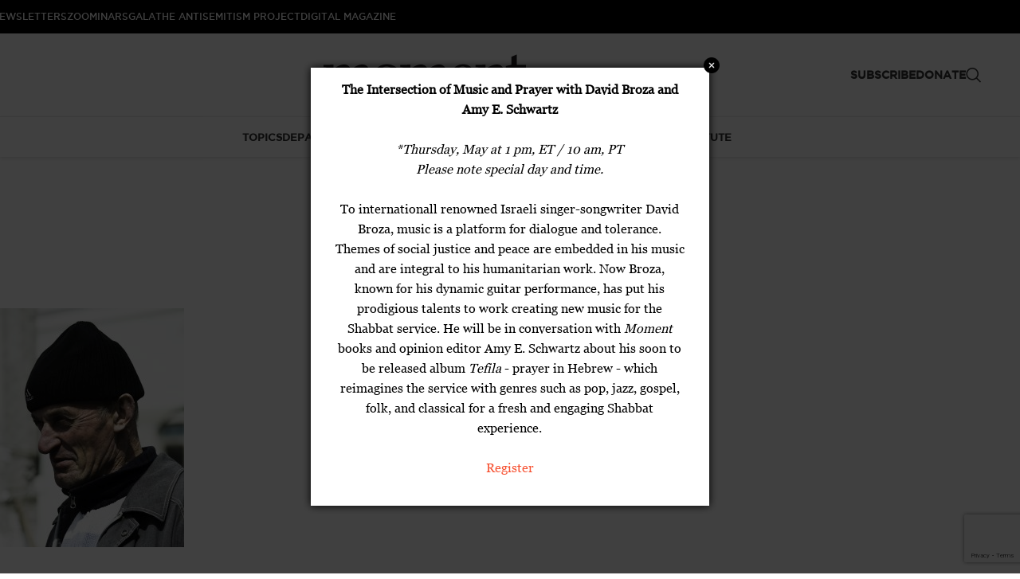

--- FILE ---
content_type: text/html; charset=UTF-8
request_url: https://dev.momentmag.com/photo-essay-elis-town/5-gardener-pidkamin/
body_size: 30113
content:
<!DOCTYPE html>
<html lang="en-US">
<head>
	
	<meta charset="UTF-8">
	<meta name="viewport" content="width=device-width, initial-scale=1.0, maximum-scale=1.0, user-scalable=no">
	<link rel="profile" href="http://gmpg.org/xfn/11">
	<link rel="pingback" href="https://dev.momentmag.com/xmlrpc.php">

	<title>5 Gardener, Pidkamin &#8211; Moment Magazine</title>
	<script type="text/javascript">function theChampLoadEvent(e){var t=window.onload;if(typeof window.onload!="function"){window.onload=e}else{window.onload=function(){t();e()}}}</script>
		<script type="text/javascript">var theChampDefaultLang = 'en_US', theChampCloseIconPath = 'https://dev.momentmag.com/wp-content/plugins/super-socializer/images/close.png';</script>
		<script>var theChampSiteUrl = 'https://dev.momentmag.com', theChampVerified = 0, theChampEmailPopup = 0, heateorSsMoreSharePopupSearchText = 'Search';</script>
			<script> var theChampFBKey = '', theChampFBLang = 'en_US', theChampFbLikeMycred = 0, theChampSsga = 0, theChampCommentNotification = 0, theChampHeateorFcmRecentComments = 0, theChampFbIosLogin = 0; </script>
				<script> var theChampSharingAjaxUrl = 'https://dev.momentmag.com/wp-admin/admin-ajax.php', heateorSsFbMessengerAPI = 'https://www.facebook.com/dialog/send?app_id=595489497242932&display=popup&link=%encoded_post_url%&redirect_uri=%encoded_post_url%',heateorSsWhatsappShareAPI = 'web', heateorSsUrlCountFetched = [], heateorSsSharesText = 'Shares', heateorSsShareText = 'Share', theChampPluginIconPath = 'https://dev.momentmag.com/wp-content/plugins/super-socializer/images/logo.png', theChampSaveSharesLocally = 0, theChampHorizontalSharingCountEnable = 0, theChampVerticalSharingCountEnable = 0, theChampSharingOffset = -10, theChampCounterOffset = -10, theChampMobileStickySharingEnabled = 0, heateorSsCopyLinkMessage = "Link copied.";
		var heateorSsVerticalSharingShortUrl = "https://dev.momentmag.com/photo-essay-elis-town/5-gardener-pidkamin/";		</script>
			<style type="text/css">
						.the_champ_button_instagram span.the_champ_svg,a.the_champ_instagram span.the_champ_svg{background:radial-gradient(circle at 30% 107%,#fdf497 0,#fdf497 5%,#fd5949 45%,#d6249f 60%,#285aeb 90%)}
					.the_champ_horizontal_sharing .the_champ_svg,.heateor_ss_standard_follow_icons_container .the_champ_svg{
					color: #fff;
				border-width: 0px;
		border-style: solid;
		border-color: transparent;
	}
		.the_champ_horizontal_sharing .theChampTCBackground{
		color:#666;
	}
		.the_champ_horizontal_sharing span.the_champ_svg:hover,.heateor_ss_standard_follow_icons_container span.the_champ_svg:hover{
				border-color: transparent;
	}
		.the_champ_vertical_sharing span.the_champ_svg,.heateor_ss_floating_follow_icons_container span.the_champ_svg{
					color: #fff;
				border-width: 0px;
		border-style: solid;
		border-color: transparent;
	}
		.the_champ_vertical_sharing .theChampTCBackground{
		color:#666;
	}
		.the_champ_vertical_sharing span.the_champ_svg:hover,.heateor_ss_floating_follow_icons_container span.the_champ_svg:hover{
						border-color: transparent;
		}
	@media screen and (max-width:783px){.the_champ_vertical_sharing{display:none!important}}</style>
	<meta name='robots' content='noindex, nofollow' />
	<style>img:is([sizes="auto" i], [sizes^="auto," i]) { contain-intrinsic-size: 3000px 1500px }</style>
	<link rel='dns-prefetch' href='//www.googletagmanager.com' />
<link rel='dns-prefetch' href='//fonts.googleapis.com' />
<link rel="alternate" type="application/rss+xml" title="Moment Magazine &raquo; Feed" href="https://dev.momentmag.com/feed/" />
<link rel="alternate" type="application/rss+xml" title="Moment Magazine &raquo; Comments Feed" href="https://dev.momentmag.com/comments/feed/" />
<link rel="alternate" type="application/rss+xml" title="Moment Magazine &raquo; 5 Gardener, Pidkamin Comments Feed" href="https://dev.momentmag.com/photo-essay-elis-town/5-gardener-pidkamin/feed/" />
<link rel='stylesheet' id='svc-fontawosem-css-css' href='https://dev.momentmag.com/wp-content/plugins/svc-all-in-one-grid/assets/css/font-awesome.min.css?ver=6.8.3' type='text/css' media='all' />
<link rel='stylesheet' id='svc-front-css-css' href='https://dev.momentmag.com/wp-content/plugins/svc-all-in-one-grid/assets/css/front.css?ver=6.8.3' type='text/css' media='all' />
<link rel='stylesheet' id='wc-authorize-net-cim-credit-card-checkout-block-css' href='https://dev.momentmag.com/wp-content/plugins/woocommerce-gateway-authorize-net-cim/assets/css/blocks/wc-authorize-net-cim-checkout-block.css?ver=3.10.13' type='text/css' media='all' />
<link rel='stylesheet' id='wc-authorize-net-cim-echeck-checkout-block-css' href='https://dev.momentmag.com/wp-content/plugins/woocommerce-gateway-authorize-net-cim/assets/css/blocks/wc-authorize-net-cim-checkout-block.css?ver=3.10.13' type='text/css' media='all' />
<link rel='stylesheet' id='svc-justifiedGallery-css-css' href='https://dev.momentmag.com/wp-content/plugins/svc-all-in-one-grid/inc/../assets/css/justifiedGallery.min.css?ver=6.8.3' type='text/css' media='all' />
<link rel='stylesheet' id='svc-megnific-css-css' href='https://dev.momentmag.com/wp-content/plugins/svc-all-in-one-grid/inc/../assets/css/magnific-popup.css?ver=6.8.3' type='text/css' media='all' />
<link rel='stylesheet' id='vcyt-font-awesome-css-css' href='https://dev.momentmag.com/wp-content/plugins/svc-all-in-one-grid/inc-soc/../assets/css/font-awesome.min.css?ver=6.8.3' type='text/css' media='all' />
<link rel='stylesheet' id='svc-font-awesome-css-css' href='https://dev.momentmag.com/wp-content/plugins/svc-all-in-one-grid/inc-team/../assets/css/font-awesome.min.css?ver=6.8.3' type='text/css' media='all' />
<link rel='stylesheet' id='svc-hover-css-css' href='https://dev.momentmag.com/wp-content/plugins/svc-all-in-one-grid/inc-team/../assets/css/hover.css?ver=6.8.3' type='text/css' media='all' />
<style id='co-authors-plus-coauthors-style-inline-css' type='text/css'>
.wp-block-co-authors-plus-coauthors.is-layout-flow [class*=wp-block-co-authors-plus]{display:inline}

</style>
<style id='co-authors-plus-avatar-style-inline-css' type='text/css'>
.wp-block-co-authors-plus-avatar :where(img){height:auto;max-width:100%;vertical-align:bottom}.wp-block-co-authors-plus-coauthors.is-layout-flow .wp-block-co-authors-plus-avatar :where(img){vertical-align:middle}.wp-block-co-authors-plus-avatar:is(.alignleft,.alignright){display:table}.wp-block-co-authors-plus-avatar.aligncenter{display:table;margin-inline:auto}

</style>
<style id='co-authors-plus-image-style-inline-css' type='text/css'>
.wp-block-co-authors-plus-image{margin-bottom:0}.wp-block-co-authors-plus-image :where(img){height:auto;max-width:100%;vertical-align:bottom}.wp-block-co-authors-plus-coauthors.is-layout-flow .wp-block-co-authors-plus-image :where(img){vertical-align:middle}.wp-block-co-authors-plus-image:is(.alignfull,.alignwide) :where(img){width:100%}.wp-block-co-authors-plus-image:is(.alignleft,.alignright){display:table}.wp-block-co-authors-plus-image.aligncenter{display:table;margin-inline:auto}

</style>
<style id='safe-svg-svg-icon-style-inline-css' type='text/css'>
.safe-svg-cover{text-align:center}.safe-svg-cover .safe-svg-inside{display:inline-block;max-width:100%}.safe-svg-cover svg{fill:currentColor;height:100%;max-height:100%;max-width:100%;width:100%}

</style>
<link rel='stylesheet' id='widgetopts-styles-css' href='https://dev.momentmag.com/wp-content/plugins/widget-options/assets/css/widget-options.css?ver=4.1.2' type='text/css' media='all' />
<style id='woocommerce-inline-inline-css' type='text/css'>
.woocommerce form .form-row .required { visibility: visible; }
</style>
<style id='zwf-frontend-style-inline-css' type='text/css'>
.zwf-form{max-width:640px}.zwf-field{margin-bottom:14px}.zwf-label{display:block;margin-bottom:6px;font-weight:600}.zwf-input,.zwf-select,.zwf-textarea{width:100%;padding:.6rem;border:1px solid #d0d7de;border-radius:6px}.zwf-error-text{color:#b00020;font-size:.9rem}.zwf-submit{padding:.7rem 1rem;border:0;border-radius:8px;cursor:pointer}.zwf-message{margin-bottom:12px}
</style>
<link rel='stylesheet' id='sv-wc-payment-gateway-payment-form-v5_15_12-css' href='https://dev.momentmag.com/wp-content/plugins/woocommerce-gateway-authorize-net-cim/vendor/skyverge/wc-plugin-framework/woocommerce/payment-gateway/assets/css/frontend/sv-wc-payment-gateway-payment-form.min.css?ver=5.15.12' type='text/css' media='all' />
<link rel='stylesheet' id='the_champ_frontend_css-css' href='https://dev.momentmag.com/wp-content/plugins/super-socializer/css/front.css?ver=7.14.5' type='text/css' media='all' />
<link rel='stylesheet' id='iw_tab_style-css' href='https://dev.momentmag.com/wp-content/plugins/vc-elegant-tabs/css/tabstyles.css?ver=3.6.7' type='text/css' media='all' />
<link rel='stylesheet' id='iw_tab_aminate-css' href='https://dev.momentmag.com/wp-content/plugins/vc-elegant-tabs/css/animate.min.css?ver=3.6.7' type='text/css' media='all' />
<link rel='stylesheet' id='iw_tabs-css' href='https://dev.momentmag.com/wp-content/plugins/vc-elegant-tabs/css/tabs.css?ver=3.6.7' type='text/css' media='all' />
<link rel='stylesheet' id='woocommerce-nyp-css' href='https://dev.momentmag.com/wp-content/plugins/woocommerce-name-your-price/assets/css/frontend/name-your-price.min.css?ver=3.7.0' type='text/css' media='all' />
<link rel='stylesheet' id='js_composer_front-css' href='https://dev.momentmag.com/wp-content/plugins/js_composer/assets/css/js_composer.min.css?ver=8.6.1' type='text/css' media='all' />
<link rel='stylesheet' id='wd-style-base-css' href='https://dev.momentmag.com/wp-content/themes/woodmart/css/parts/base.min.css?ver=8.3.3' type='text/css' media='all' />
<link rel='stylesheet' id='wd-helpers-wpb-elem-css' href='https://dev.momentmag.com/wp-content/themes/woodmart/css/parts/helpers-wpb-elem.min.css?ver=8.3.3' type='text/css' media='all' />
<link rel='stylesheet' id='wd-elementor-pro-base-css' href='https://dev.momentmag.com/wp-content/themes/woodmart/css/parts/int-elementor-pro.min.css?ver=8.3.3' type='text/css' media='all' />
<link rel='stylesheet' id='wd-wpbakery-base-css' href='https://dev.momentmag.com/wp-content/themes/woodmart/css/parts/int-wpb-base.min.css?ver=8.3.3' type='text/css' media='all' />
<link rel='stylesheet' id='wd-wpbakery-base-deprecated-css' href='https://dev.momentmag.com/wp-content/themes/woodmart/css/parts/int-wpb-base-deprecated.min.css?ver=8.3.3' type='text/css' media='all' />
<link rel='stylesheet' id='wd-notices-fixed-css' href='https://dev.momentmag.com/wp-content/themes/woodmart/css/parts/woo-opt-sticky-notices-old.min.css?ver=8.3.3' type='text/css' media='all' />
<link rel='stylesheet' id='wd-woocommerce-base-css' href='https://dev.momentmag.com/wp-content/themes/woodmart/css/parts/woocommerce-base.min.css?ver=8.3.3' type='text/css' media='all' />
<link rel='stylesheet' id='wd-mod-star-rating-css' href='https://dev.momentmag.com/wp-content/themes/woodmart/css/parts/mod-star-rating.min.css?ver=8.3.3' type='text/css' media='all' />
<link rel='stylesheet' id='wd-woocommerce-block-notices-css' href='https://dev.momentmag.com/wp-content/themes/woodmart/css/parts/woo-mod-block-notices.min.css?ver=8.3.3' type='text/css' media='all' />
<link rel='stylesheet' id='wd-wp-blocks-css' href='https://dev.momentmag.com/wp-content/themes/woodmart/css/parts/wp-blocks.min.css?ver=8.3.3' type='text/css' media='all' />
<link rel='stylesheet' id='child-style-css' href='https://dev.momentmag.com/wp-content/themes/woodmart-child/style.css?ver=8.3.3' type='text/css' media='all' />
<link rel='stylesheet' id='wd-header-base-css' href='https://dev.momentmag.com/wp-content/themes/woodmart/css/parts/header-base.min.css?ver=8.3.3' type='text/css' media='all' />
<link rel='stylesheet' id='wd-mod-tools-css' href='https://dev.momentmag.com/wp-content/themes/woodmart/css/parts/mod-tools.min.css?ver=8.3.3' type='text/css' media='all' />
<link rel='stylesheet' id='wd-header-elements-base-css' href='https://dev.momentmag.com/wp-content/themes/woodmart/css/parts/header-el-base.min.css?ver=8.3.3' type='text/css' media='all' />
<link rel='stylesheet' id='wd-social-icons-css' href='https://dev.momentmag.com/wp-content/themes/woodmart/css/parts/el-social-icons.min.css?ver=8.3.3' type='text/css' media='all' />
<link rel='stylesheet' id='wd-header-search-css' href='https://dev.momentmag.com/wp-content/themes/woodmart/css/parts/header-el-search.min.css?ver=8.3.3' type='text/css' media='all' />
<link rel='stylesheet' id='wd-header-mobile-nav-dropdown-css' href='https://dev.momentmag.com/wp-content/themes/woodmart/css/parts/header-el-mobile-nav-dropdown.min.css?ver=8.3.3' type='text/css' media='all' />
<link rel='stylesheet' id='wd-header-cart-side-css' href='https://dev.momentmag.com/wp-content/themes/woodmart/css/parts/header-el-cart-side.min.css?ver=8.3.3' type='text/css' media='all' />
<link rel='stylesheet' id='wd-header-cart-css' href='https://dev.momentmag.com/wp-content/themes/woodmart/css/parts/header-el-cart.min.css?ver=8.3.3' type='text/css' media='all' />
<link rel='stylesheet' id='wd-widget-shopping-cart-css' href='https://dev.momentmag.com/wp-content/themes/woodmart/css/parts/woo-widget-shopping-cart.min.css?ver=8.3.3' type='text/css' media='all' />
<link rel='stylesheet' id='wd-widget-product-list-css' href='https://dev.momentmag.com/wp-content/themes/woodmart/css/parts/woo-widget-product-list.min.css?ver=8.3.3' type='text/css' media='all' />
<link rel='stylesheet' id='wd-post-types-mod-predefined-css' href='https://dev.momentmag.com/wp-content/themes/woodmart/css/parts/post-types-mod-predefined.min.css?ver=8.3.3' type='text/css' media='all' />
<link rel='stylesheet' id='wd-post-types-mod-categories-style-bg-css' href='https://dev.momentmag.com/wp-content/themes/woodmart/css/parts/post-types-mod-categories-style-bg.min.css?ver=8.3.3' type='text/css' media='all' />
<link rel='stylesheet' id='wd-blog-single-predefined-css' href='https://dev.momentmag.com/wp-content/themes/woodmart/css/parts/blog-single-predefined.min.css?ver=8.3.3' type='text/css' media='all' />
<link rel='stylesheet' id='wd-blog-mod-author-css' href='https://dev.momentmag.com/wp-content/themes/woodmart/css/parts/blog-mod-author.min.css?ver=8.3.3' type='text/css' media='all' />
<link rel='stylesheet' id='wd-blog-mod-comments-button-css' href='https://dev.momentmag.com/wp-content/themes/woodmart/css/parts/blog-mod-comments-button.min.css?ver=8.3.3' type='text/css' media='all' />
<link rel='stylesheet' id='wd-social-icons-styles-css' href='https://dev.momentmag.com/wp-content/themes/woodmart/css/parts/el-social-styles.min.css?ver=8.3.3' type='text/css' media='all' />
<link rel='stylesheet' id='wd-post-types-mod-comments-css' href='https://dev.momentmag.com/wp-content/themes/woodmart/css/parts/post-types-mod-comments.min.css?ver=8.3.3' type='text/css' media='all' />
<link rel='stylesheet' id='wd-footer-base-css' href='https://dev.momentmag.com/wp-content/themes/woodmart/css/parts/footer-base.min.css?ver=8.3.3' type='text/css' media='all' />
<link rel='stylesheet' id='wd-scroll-top-css' href='https://dev.momentmag.com/wp-content/themes/woodmart/css/parts/opt-scrolltotop.min.css?ver=8.3.3' type='text/css' media='all' />
<link rel='stylesheet' id='wd-header-search-fullscreen-css' href='https://dev.momentmag.com/wp-content/themes/woodmart/css/parts/header-el-search-fullscreen-general.min.css?ver=8.3.3' type='text/css' media='all' />
<link rel='stylesheet' id='wd-header-search-fullscreen-1-css' href='https://dev.momentmag.com/wp-content/themes/woodmart/css/parts/header-el-search-fullscreen-1.min.css?ver=8.3.3' type='text/css' media='all' />
<link rel='stylesheet' id='wd-wd-search-form-css' href='https://dev.momentmag.com/wp-content/themes/woodmart/css/parts/wd-search-form.min.css?ver=8.3.3' type='text/css' media='all' />
<link rel='stylesheet' id='wd-wd-search-results-css' href='https://dev.momentmag.com/wp-content/themes/woodmart/css/parts/wd-search-results.min.css?ver=8.3.3' type='text/css' media='all' />
<link rel='stylesheet' id='wd-wd-search-dropdown-css' href='https://dev.momentmag.com/wp-content/themes/woodmart/css/parts/wd-search-dropdown.min.css?ver=8.3.3' type='text/css' media='all' />
<link rel='stylesheet' id='wd-cookies-popup-css' href='https://dev.momentmag.com/wp-content/themes/woodmart/css/parts/opt-cookies.min.css?ver=8.3.3' type='text/css' media='all' />
<link rel='stylesheet' id='xts-google-fonts-css' href='https://fonts.googleapis.com/css?family=Lato%3A400%2C700&#038;ver=8.3.3' type='text/css' media='all' />
<script type="text/template" id="tmpl-variation-template">
	<div class="woocommerce-variation-description">{{{ data.variation.variation_description }}}</div>
	<div class="woocommerce-variation-price">{{{ data.variation.price_html }}}</div>
	<div class="woocommerce-variation-availability">{{{ data.variation.availability_html }}}</div>
</script>
<script type="text/template" id="tmpl-unavailable-variation-template">
	<p role="alert">Sorry, this product is unavailable. Please choose a different combination.</p>
</script>
<script type="text/javascript" id="woocommerce-google-analytics-integration-gtag-js-after">
/* <![CDATA[ */
/* Google Analytics for WooCommerce (gtag.js) */
					window.dataLayer = window.dataLayer || [];
					function gtag(){dataLayer.push(arguments);}
					// Set up default consent state.
					for ( const mode of [{"analytics_storage":"denied","ad_storage":"denied","ad_user_data":"denied","ad_personalization":"denied","region":["AT","BE","BG","HR","CY","CZ","DK","EE","FI","FR","DE","GR","HU","IS","IE","IT","LV","LI","LT","LU","MT","NL","NO","PL","PT","RO","SK","SI","ES","SE","GB","CH"]}] || [] ) {
						gtag( "consent", "default", { "wait_for_update": 500, ...mode } );
					}
					gtag("js", new Date());
					gtag("set", "developer_id.dOGY3NW", true);
					gtag("config", "G-JLBDHQW99C", {"track_404":true,"allow_google_signals":true,"logged_in":false,"linker":{"domains":[],"allow_incoming":true},"custom_map":{"dimension1":"logged_in"}});
/* ]]> */
</script>
<script type="text/javascript" src="https://dev.momentmag.com/wp-includes/js/jquery/jquery.min.js?ver=3.7.1" id="jquery-core-js"></script>
<script type="text/javascript" src="https://dev.momentmag.com/wp-includes/js/jquery/jquery-migrate.min.js?ver=3.4.1" id="jquery-migrate-js"></script>
<script type="text/javascript" src="https://dev.momentmag.com/wp-content/plugins/svc-all-in-one-grid/inc/../assets/js/megnific.js?ver=6.8.3" id="svc-megnific-js-js"></script>
<script type="text/javascript" src="https://dev.momentmag.com/wp-content/plugins/svc-all-in-one-grid/inc/../assets/js/jquery.justifiedGallery.min.js?ver=6.8.3" id="svc-justifiedGallery-js-js"></script>
<script type="text/javascript" src="https://dev.momentmag.com/wp-content/plugins/svc-all-in-one-grid/inc/../assets/js/isotope.pkgd.min.js?ver=6.8.3" id="svc-isotop-js-js"></script>
<script type="text/javascript" src="https://dev.momentmag.com/wp-content/plugins/svc-all-in-one-grid/inc-soc/../assets/js/jquery.viewportchecker.js?ver=6.8.3" id="viewportchecker-js-js"></script>
<script type="text/javascript" src="https://dev.momentmag.com/wp-content/plugins/svc-all-in-one-grid/inc-soc/../assets/js/doT.min.js?ver=6.8.3" id="doT-js-js"></script>
<script type="text/javascript" src="https://dev.momentmag.com/wp-content/plugins/svc-all-in-one-grid/inc-soc/../assets/js/moment-with-locales.min.js?ver=6.8.3" id="moment-locale-js-js"></script>
<script type="text/javascript" id="social-stream-js-js-extra">
/* <![CDATA[ */
var svc_ajax_url = {"url":"https:\/\/dev.momentmag.com\/wp-admin\/admin-ajax.php","laungage":"en_US"};
/* ]]> */
</script>
<script type="text/javascript" src="https://dev.momentmag.com/wp-content/plugins/svc-all-in-one-grid/inc-soc/../assets/js/social-stream.js?ver=6.8.3" id="social-stream-js-js"></script>
<script type="text/javascript" src="https://dev.momentmag.com/wp-includes/js/underscore.min.js?ver=1.13.7" id="underscore-js"></script>
<script type="text/javascript" id="wp-util-js-extra">
/* <![CDATA[ */
var _wpUtilSettings = {"ajax":{"url":"\/wp-admin\/admin-ajax.php"}};
/* ]]> */
</script>
<script type="text/javascript" src="https://dev.momentmag.com/wp-includes/js/wp-util.min.js?ver=6.8.3" id="wp-util-js"></script>
<script type="text/javascript" src="https://dev.momentmag.com/wp-content/plugins/woocommerce/assets/js/jquery-blockui/jquery.blockUI.min.js?ver=2.7.0-wc.10.4.3" id="wc-jquery-blockui-js" data-wp-strategy="defer"></script>
<script type="text/javascript" id="wc-add-to-cart-variation-js-extra">
/* <![CDATA[ */
var wc_add_to_cart_variation_params = {"wc_ajax_url":"\/?wc-ajax=%%endpoint%%","i18n_no_matching_variations_text":"Sorry, no products matched your selection. Please choose a different combination.","i18n_make_a_selection_text":"Please select some product options before adding this product to your cart.","i18n_unavailable_text":"Sorry, this product is unavailable. Please choose a different combination.","i18n_reset_alert_text":"Your selection has been reset. Please select some product options before adding this product to your cart."};
/* ]]> */
</script>
<script type="text/javascript" src="https://dev.momentmag.com/wp-content/plugins/woocommerce/assets/js/frontend/add-to-cart-variation.min.js?ver=10.4.3" id="wc-add-to-cart-variation-js" defer="defer" data-wp-strategy="defer"></script>
<script type="text/javascript" id="wc-add-to-cart-js-extra">
/* <![CDATA[ */
var wc_add_to_cart_params = {"ajax_url":"\/wp-admin\/admin-ajax.php","wc_ajax_url":"\/?wc-ajax=%%endpoint%%","i18n_view_cart":"View cart","cart_url":"https:\/\/dev.momentmag.com\/cart\/","is_cart":"","cart_redirect_after_add":"yes"};
/* ]]> */
</script>
<script type="text/javascript" src="https://dev.momentmag.com/wp-content/plugins/woocommerce/assets/js/frontend/add-to-cart.min.js?ver=10.4.3" id="wc-add-to-cart-js" data-wp-strategy="defer"></script>
<script type="text/javascript" src="https://dev.momentmag.com/wp-content/plugins/woocommerce/assets/js/js-cookie/js.cookie.min.js?ver=2.1.4-wc.10.4.3" id="wc-js-cookie-js" defer="defer" data-wp-strategy="defer"></script>
<script type="text/javascript" id="woocommerce-js-extra">
/* <![CDATA[ */
var woocommerce_params = {"ajax_url":"\/wp-admin\/admin-ajax.php","wc_ajax_url":"\/?wc-ajax=%%endpoint%%","i18n_password_show":"Show password","i18n_password_hide":"Hide password"};
/* ]]> */
</script>
<script type="text/javascript" src="https://dev.momentmag.com/wp-content/plugins/woocommerce/assets/js/frontend/woocommerce.min.js?ver=10.4.3" id="woocommerce-js" defer="defer" data-wp-strategy="defer"></script>
<script type="text/javascript" src="https://dev.momentmag.com/wp-content/plugins/js_composer/assets/js/vendors/woocommerce-add-to-cart.js?ver=8.6.1" id="vc_woocommerce-add-to-cart-js-js"></script>
<script type="text/javascript" src="https://dev.momentmag.com/wp-content/themes/woodmart/js/scripts/global/scrollBar.min.js?ver=8.3.3" id="wd-scrollbar-js"></script>
<script></script><link rel="https://api.w.org/" href="https://dev.momentmag.com/wp-json/" /><link rel="alternate" title="JSON" type="application/json" href="https://dev.momentmag.com/wp-json/wp/v2/media/188431" /><link rel="EditURI" type="application/rsd+xml" title="RSD" href="https://dev.momentmag.com/xmlrpc.php?rsd" />
<meta name="generator" content="WordPress 6.8.3" />
<meta name="generator" content="WooCommerce 10.4.3" />
<link rel='shortlink' href='https://dev.momentmag.com/?p=188431' />
<link rel="alternate" title="oEmbed (JSON)" type="application/json+oembed" href="https://dev.momentmag.com/wp-json/oembed/1.0/embed?url=https%3A%2F%2Fdev.momentmag.com%2Fphoto-essay-elis-town%2F5-gardener-pidkamin%2F" />
<link rel="alternate" title="oEmbed (XML)" type="text/xml+oembed" href="https://dev.momentmag.com/wp-json/oembed/1.0/embed?url=https%3A%2F%2Fdev.momentmag.com%2Fphoto-essay-elis-town%2F5-gardener-pidkamin%2F&#038;format=xml" />
<script>  var el_i13_login_captcha=null; var el_i13_register_captcha=null; </script>    <style>
	.svc_post_grid_list_container{ display:none;}
	#loader {background-image: url("https://dev.momentmag.com/wp-content/plugins/svc-all-in-one-grid/inc/../addons/post-grid/css/loader.GIF");}
	</style>
        <style>
	.svc_social_stream_container{ display:none;}
	#loader {background-image: url("https://dev.momentmag.com/wp-content/plugins/svc-all-in-one-grid/inc-soc/../addons/social-stream/css/loader.GIF");}
	</style>
        <style>
	.svc_post_grid_list_container{ display:none;}
	#loader {background-image: url("https://dev.momentmag.com/wp-content/plugins/svc-all-in-one-grid/inc-post/../addons/post-grid/css/loader.GIF");}
	</style>
        <style>
	.svc_post_grid_list_container{ display:none;}
	#loader {background-image: url("https://dev.momentmag.com/wp-content/plugins/svc-all-in-one-grid/inc-woo/../addons/post-grid/css/loader.GIF");}
	</style>
    <!-- Google site verification - Google for WooCommerce -->
<meta name="google-site-verification" content="r54ZBHAax-U6dzlgfnnn3J7a0w_cj1bg--m-ilDsveA" />
					<meta name="viewport" content="width=device-width, initial-scale=1.0, maximum-scale=1.0, user-scalable=no">
										<noscript><style>.woocommerce-product-gallery{ opacity: 1 !important; }</style></noscript>
	<meta name="generator" content="Elementor 3.32.4; features: additional_custom_breakpoints; settings: css_print_method-external, google_font-enabled, font_display-auto">
			<style>
				.e-con.e-parent:nth-of-type(n+4):not(.e-lazyloaded):not(.e-no-lazyload),
				.e-con.e-parent:nth-of-type(n+4):not(.e-lazyloaded):not(.e-no-lazyload) * {
					background-image: none !important;
				}
				@media screen and (max-height: 1024px) {
					.e-con.e-parent:nth-of-type(n+3):not(.e-lazyloaded):not(.e-no-lazyload),
					.e-con.e-parent:nth-of-type(n+3):not(.e-lazyloaded):not(.e-no-lazyload) * {
						background-image: none !important;
					}
				}
				@media screen and (max-height: 640px) {
					.e-con.e-parent:nth-of-type(n+2):not(.e-lazyloaded):not(.e-no-lazyload),
					.e-con.e-parent:nth-of-type(n+2):not(.e-lazyloaded):not(.e-no-lazyload) * {
						background-image: none !important;
					}
				}
			</style>
			<meta name="generator" content="Powered by WPBakery Page Builder - drag and drop page builder for WordPress."/>

<!-- Jetpack Open Graph Tags -->
<meta property="og:type" content="article" />
<meta property="og:title" content="5 Gardener, Pidkamin" />
<meta property="og:url" content="https://dev.momentmag.com/photo-essay-elis-town/5-gardener-pidkamin/" />
<meta property="og:description" content="Gardener, Pidkamin" />
<meta property="article:published_time" content="2018-01-12T20:13:17+00:00" />
<meta property="article:modified_time" content="2018-01-12T20:45:25+00:00" />
<meta property="og:site_name" content="Moment Magazine" />
<meta property="og:image" content="https://dev.momentmag.com/wp-content/uploads/2018/01/5-Gardener-Pidkamin-e1515788225880.jpg" />
<meta property="og:image:alt" content="" />
<meta property="og:locale" content="en_US" />
<meta name="twitter:text:title" content="5 Gardener, Pidkamin" />
<meta name="twitter:image" content="https://dev.momentmag.com/wp-content/uploads/2018/01/5-Gardener-Pidkamin-e1515788225880.jpg?w=640" />
<meta name="twitter:card" content="summary_large_image" />

<!-- End Jetpack Open Graph Tags -->
<link rel="icon" href="https://dev.momentmag.com/wp-content/uploads/2013/10/Moment-Magazine-logo_white-55x55.jpg" sizes="32x32" />
<link rel="icon" href="https://dev.momentmag.com/wp-content/uploads/2013/10/Moment-Magazine-logo_white-300x300.jpg" sizes="192x192" />
<link rel="apple-touch-icon" href="https://dev.momentmag.com/wp-content/uploads/2013/10/Moment-Magazine-logo_white-300x300.jpg" />
<meta name="msapplication-TileImage" content="https://dev.momentmag.com/wp-content/uploads/2013/10/Moment-Magazine-logo_white-300x300.jpg" />
<style>
		
		</style><noscript><style> .wpb_animate_when_almost_visible { opacity: 1; }</style></noscript>			<style id="wd-style-default_header-css" data-type="wd-style-default_header">
				:root{
	--wd-top-bar-h: 42px;
	--wd-top-bar-sm-h: 40px;
	--wd-top-bar-sticky-h: .00001px;
	--wd-top-bar-brd-w: .00001px;

	--wd-header-general-h: 104px;
	--wd-header-general-sm-h: 60px;
	--wd-header-general-sticky-h: .00001px;
	--wd-header-general-brd-w: .00001px;

	--wd-header-bottom-h: 50px;
	--wd-header-bottom-sm-h: .00001px;
	--wd-header-bottom-sticky-h: .00001px;
	--wd-header-bottom-brd-w: 1px;

	--wd-header-clone-h: .00001px;

	--wd-header-brd-w: calc(var(--wd-top-bar-brd-w) + var(--wd-header-general-brd-w) + var(--wd-header-bottom-brd-w));
	--wd-header-h: calc(var(--wd-top-bar-h) + var(--wd-header-general-h) + var(--wd-header-bottom-h) + var(--wd-header-brd-w));
	--wd-header-sticky-h: calc(var(--wd-top-bar-sticky-h) + var(--wd-header-general-sticky-h) + var(--wd-header-bottom-sticky-h) + var(--wd-header-clone-h) + var(--wd-header-brd-w));
	--wd-header-sm-h: calc(var(--wd-top-bar-sm-h) + var(--wd-header-general-sm-h) + var(--wd-header-bottom-sm-h) + var(--wd-header-brd-w));
}

.whb-top-bar .wd-dropdown {
	margin-top: 0px;
}

.whb-top-bar .wd-dropdown:after {
	height: 11px;
}





:root:has(.whb-header-bottom.whb-border-boxed) {
	--wd-header-bottom-brd-w: .00001px;
}

@media (max-width: 1024px) {
:root:has(.whb-header-bottom.whb-hidden-mobile) {
	--wd-header-bottom-brd-w: .00001px;
}
}

.whb-header-bottom .wd-dropdown {
	margin-top: 4px;
}

.whb-header-bottom .wd-dropdown:after {
	height: 15px;
}



		
.whb-top-bar {
	background-color: rgba(0, 0, 0, 1);
}

.whb-h937t3r97v2i7adtypri form.searchform {
	--wd-form-height: 46px;
}
.whb-general-header {
	border-color: rgba(129, 129, 129, 0.2);border-bottom-width: 0px;border-bottom-style: solid;
}

.whb-header-bottom {
	border-color: rgba(129, 129, 129, 1);border-bottom-width: 1px;border-bottom-style: solid;
}
			</style>
						<style id="wd-style-theme_settings_default-css" data-type="wd-style-theme_settings_default">
				@font-face {
	font-weight: normal;
	font-style: normal;
	font-family: "woodmart-font";
	src: url("//dev.momentmag.com/wp-content/themes/woodmart/fonts/woodmart-font-1-400.woff2?v=8.3.3") format("woff2");
}

@font-face {
	font-family: "star";
	font-weight: 400;
	font-style: normal;
	src: url("//dev.momentmag.com/wp-content/plugins/woocommerce/assets/fonts/star.eot?#iefix") format("embedded-opentype"), url("//dev.momentmag.com/wp-content/plugins/woocommerce/assets/fonts/star.woff") format("woff"), url("//dev.momentmag.com/wp-content/plugins/woocommerce/assets/fonts/star.ttf") format("truetype"), url("//dev.momentmag.com/wp-content/plugins/woocommerce/assets/fonts/star.svg#star") format("svg");
}

@font-face {
	font-family: "WooCommerce";
	font-weight: 400;
	font-style: normal;
	src: url("//dev.momentmag.com/wp-content/plugins/woocommerce/assets/fonts/WooCommerce.eot?#iefix") format("embedded-opentype"), url("//dev.momentmag.com/wp-content/plugins/woocommerce/assets/fonts/WooCommerce.woff") format("woff"), url("//dev.momentmag.com/wp-content/plugins/woocommerce/assets/fonts/WooCommerce.ttf") format("truetype"), url("//dev.momentmag.com/wp-content/plugins/woocommerce/assets/fonts/WooCommerce.svg#WooCommerce") format("svg");
}

:root {
	--wd-text-font: "Georgia Regular", Arial, Helvetica, sans-serif;
	--wd-text-font-weight: 400;
	--wd-text-color: #000000;
	--wd-text-font-size: 16px;
	--wd-title-font: "Morion Bold", Arial, Helvetica, sans-serif;
	--wd-title-font-weight: 400;
	--wd-title-transform: none;
	--wd-title-color: #000000;
	--wd-entities-title-font: "Morion Semi Bold", Arial, Helvetica, sans-serif;
	--wd-entities-title-font-weight: 500;
	--wd-entities-title-color: #333333;
	--wd-entities-title-color-hover: rgb(51 51 51 / 65%);
	--wd-alternative-font: "Lato", Arial, Helvetica, sans-serif;
	--wd-widget-title-font: "Morion Regular", Arial, Helvetica, sans-serif;
	--wd-widget-title-font-weight: 600;
	--wd-widget-title-transform: uppercase;
	--wd-widget-title-color: #000000;
	--wd-widget-title-font-size: 27px;
	--wd-header-el-font: "Gotham Medium", Arial, Helvetica, sans-serif;
	--wd-header-el-font-weight: 900;
	--wd-header-el-transform: uppercase;
	--wd-header-el-font-size: 14px;
	--wd-otl-style: dotted;
	--wd-otl-width: 2px;
	--wd-primary-color: #f75232;
	--wd-alternative-color: #fbbc34;
	--btn-default-bgcolor: #f7f7f7;
	--btn-default-bgcolor-hover: #efefef;
	--btn-accented-bgcolor: #83b735;
	--btn-accented-bgcolor-hover: #74a32f;
	--wd-form-brd-width: 2px;
	--notices-success-bg: #459647;
	--notices-success-color: #ffffff;
	--notices-warning-bg: #e0b252;
	--notices-warning-color: #ffffff;
	--wd-link-color: #f75232;
	--wd-link-color-hover: #f7836c;
}
.wd-age-verify-wrap {
	--wd-popup-width: 500px;
}
.wd-popup.wd-promo-popup {
	background-color: #111111;
	background-image: none;
	background-repeat: no-repeat;
	background-size: contain;
	background-position: left center;
}
.wd-promo-popup-wrap {
	--wd-popup-width: 800px;
}
:is(.woodmart-woocommerce-layered-nav, .wd-product-category-filter) .wd-scroll-content {
	max-height: 280px;
}
.wd-page-title .wd-page-title-bg img {
	object-fit: cover;
	object-position: center center;
}
.wd-footer {
	background-color: #000000;
	background-image: none;
}
.svc_title {
	font-family: "Morion Semi Bold", Arial, Helvetica, sans-serif;
	font-size: 22px;
	line-height: 28px;
}
.svc_info {
	font-family: "Morion Regular", Arial, Helvetica, sans-serif;
	font-size: 18px;
	color: #5e6a74;
}
html .wd-nav.wd-nav-main > li > a {
	font-family: "Gotham Medium", Arial, Helvetica, sans-serif;
	font-weight: 700;
	font-size: 13px;
}
.wp-caption-text {
	font-family: "Morion Regular", Arial, Helvetica, sans-serif;
	font-weight: 500;
	font-size: 16px;
	text-transform: none;
	color: #898989;
}
.woodmart-entry-meta .meta-author {
	font-family: "Gotham Medium", Arial, Helvetica, sans-serif;
	font-weight: 700;
	font-size: 13px;
	text-transform: uppercase;
	color: #f75232;
}
.woodmart-entry-meta .meta-author a {
	font-family: "Gotham Medium", Arial, Helvetica, sans-serif;
	font-weight: 700;
	font-size: 13px;
	text-transform: uppercase;
	color: #f75232;
}
ul.svg_post_meta {
	font-family: "Gotham Medium", Arial, Helvetica, sans-serif;
	font-weight: 700;
	font-size: 13px;
	text-transform: uppercase;
	color: #f75232;
}
h1 {
	font-family: "Morion Bold", Arial, Helvetica, sans-serif;
	font-size: 40px;
}
h2 {
	font-family: "Morion Bold", Arial, Helvetica, sans-serif;
	font-size: 35px;
}
h3 {
	font-family: "Morion Regular", Arial, Helvetica, sans-serif;
	font-size: 22px;
}
h4 {
	font-family: "Gotham Medium", Arial, Helvetica, sans-serif;
	font-size: 20px;
}
h5 {
	font-family: "Gotham Medium", Arial, Helvetica, sans-serif;
	font-size: 15px;
}
h6 {
	font-family: "Gotham Medium", Arial, Helvetica, sans-serif;
	font-size: 13px;
}
.meta-post-categories>a {
	font-family: "Gotham Medium", Arial, Helvetica, sans-serif;
	font-weight: 700;
	font-size: 13px;
	line-height: 15px;
	text-transform: none;
	color: #000000;
}
.meta-post-categories>a:hover {
	color: #f75232;
}
.meta-post-categories {
	font-family: "Gotham Medium", Arial, Helvetica, sans-serif;
	font-weight: 700;
	font-size: 13px;
	line-height: 15px;
	text-transform: none;
	color: #000000;
}
.meta-post-categories:hover {
	color: #000000;
}
html .wd-page-content .wd-product .product-wrapper .wd-entities-title {
	font-size: 25px;
}
.mfp-wrap.wd-popup-quick-view-wrap {
	--wd-popup-width: 920px;
}
:root{
--wd-container-w: 1222px;
--wd-form-brd-radius: 0px;
--btn-default-color: #333;
--btn-default-color-hover: #333;
--btn-accented-color: #fff;
--btn-accented-color-hover: #fff;
--btn-default-brd-radius: 0px;
--btn-default-box-shadow: none;
--btn-default-box-shadow-hover: none;
--btn-default-box-shadow-active: none;
--btn-default-bottom: 0px;
--btn-accented-bottom-active: -1px;
--btn-accented-brd-radius: 0px;
--btn-accented-box-shadow: inset 0 -2px 0 rgba(0, 0, 0, .15);
--btn-accented-box-shadow-hover: inset 0 -2px 0 rgba(0, 0, 0, .15);
--wd-brd-radius: 0px;
}

@media (min-width: 1222px) {
[data-vc-full-width]:not([data-vc-stretch-content]),
:is(.vc_section, .vc_row).wd-section-stretch {
padding-left: calc((100vw - 1222px - var(--wd-sticky-nav-w) - var(--wd-scroll-w)) / 2);
padding-right: calc((100vw - 1222px - var(--wd-sticky-nav-w) - var(--wd-scroll-w)) / 2);
}
}


.wd-page-title {
background-color: #0a0a0a;
}

@font-face {
	font-family: "Morion Bold";
	src: url("//dev.momentmag.com/wp-content/uploads/2020/09/Morion-Bold.woff2") format("woff2"), 
url("//dev.momentmag.com/wp-content/uploads/2020/09/Morion-Bold.woff") format("woff");
	font-weight: 700;
	font-style: normal;
}

@font-face {
	font-family: "Morion Semi Bold";
	src: url("//dev.momentmag.com/wp-content/uploads/2020/09/Morion-Semibold.woff2") format("woff2"), 
url("//dev.momentmag.com/wp-content/uploads/2020/09/Morion-Semibold.woff") format("woff");
	font-weight: 600;
	font-style: normal;
}

@font-face {
	font-family: "Morion Regular";
	src: url("//dev.momentmag.com/wp-content/uploads/2020/09/Morion-Regular.woff2") format("woff2"), 
url("//dev.momentmag.com/wp-content/uploads/2020/09/Morion-Regular.woff") format("woff");
	font-weight: 400;
	font-style: normal;
}

@font-face {
	font-family: "Gotham Medium";
	src: url("//dev.momentmag.com/wp-content/uploads/2020/09/ufonts.com_gotham-medium-webfont.woff2") format("woff2"), 
url("//dev.momentmag.com/wp-content/uploads/2020/09/ufonts.com_gotham-medium-webfont.woff") format("woff");
	font-weight: 500;
	font-style: normal;
}

@font-face {
	font-family: "Georgia Regular";
	src: url("//dev.momentmag.com/wp-content/uploads/2020/09/Georgia-Regular-font.woff") format("woff2"), 
url("//dev.momentmag.com/wp-content/uploads/2020/09/Georgia-Regular-font.woff") format("woff");
	font-weight: 400;
	font-style: normal;
}

.dropcap {
    display: block;
    float: left;
    font-family: "Morion Regular", Georgia, Arial, "helvetica neue", Helvetica, Verdana, sans-serif;
    font-size: 95px;
    line-height: 50px;
    margin: 0 8px 0 0;
		padding-top: 25px;
}

.divider {
    background: rgba(0, 0, 0, 0) url(stripe.png) repeat scroll 0 0;
    clear: both;
    height: 10px;
    margin: 10px 0 20px;
    overflow: hidden;
}

.widget-title {
    font-family: "Gotham Medium", Arial, Helvetica, sans-serif;
    font-weight: 400;
    font-size: 29px;
    text-transform: uppercase;
    color: #f75232 !important;
}

div#department .widget-title {
	font-size: 13px;
	font-weight: bold;
	color: black !important;
}

div#department {
	background-color: #f8f8f8;
	padding: 20px;
	margin-bottom: 0px;
}

.woodmart-recent-posts .entry-title a {
	font-size: 18px !important;
}

.widget a, .woodmart-widget a {
	color: #f75232;
}

.advertisement {
		padding-top: 15px;
	text-align:center;
}

.footermenu li {
    display: inline !important;
		font-size: 22px !important;
		padding-right: 30px;
}

.footermenu {
	margin-bottom: -10px;
}

img.avatar.avatar-32.photo {
	display: none
}

.svc_info {
    font-family: "Morion Regular" !important;
}

.sa-col-md-4.sa-col-sm-4.sa-col-xs-4.svc_tac {
	float: right;
}

div.svc_post_grid_s6 header a.svc_read_more {
	display: none;
}

.featured .svc_title {
	font-size: 35px;
  font-family: "Morion Bold";
  line-height: 1.3;
  text-transform: uppercase;
}

span.et-tab-title.no-icon {
	font-family: "Gotham Medium"
}

.the_champ_sharing_container.the_champ_horizontal_sharing {
	padding-bottom: 30px
}

h3.entry-title.title {
	font-size: 22px;
	font-family: "Morion Semi Bold";
  line-height: 28px;
}

.vc_separator.vc_separator_align_center h4 {
	background-color: black;
    color: white;
    font-weight: bold;
    font-size: 13px;
    padding: 10px 20px 10px 20px;
}

.meta-author{
padding-right:15px;
}

blockquote {
	font-family: "Morion Regular";
  font-size: 37px;
  color: black;
  line-height: 47px;
  margin: 40px;
  border-width: 10px;
}

.meta-post-categories {
  background-color: transparent;
	height: auto;
	margin-bottom: 20px !important;
}

.meta-post-categories a {
  text-decoration: underline !important;
  text-decoration-color: #f75232 !important;
  letter-spacing: 0px;
}

.meta-categories-wrapp .meta-post-categories a {
	background-color: #f75232;
	line-height: 25px;
	color: white;
}

.meta-categories-wrapp .meta-post-categories {
	background-color: #f75232;
	line-height: 25px;
	color: white;
}

.post-single-page h1.entry-title {
	text-align: left !important;
}

.d-flex.justify-content-center.align-items-center {
	justify-content: left !important;
	margin-bottom: 15px;
}

.entry-meta.woodmart-entry-meta {
	border-right: 2px solid gainsboro;
	margin-right: 7px;
}

.whb-header-bottom {
	border-top: 1px solid #e9e9e9;
	border-bottom-style: none;
	box-shadow: 0 2px 4px rgba(0,0,0,.1);
}

.subheader h2{
 padding-top:5px;
 padding-bottom:15px;	
 text-align:left;
 font-family: "Morion Regular";
 font-size: 21px;
 letter-spacing: -.2px;
 color: gray;
 line-height: 27px;
}

.widget, .woodmart-widget {
	border-bottom: 0px !important;
}

.nodate .post-date.woodmart-post-date {
	display: none
}

.article-body-container .entry-content {
	font-family: inherit!important;
	font-size: 18px !important;
}

.type-page .entry-content {
	font-family: inherit!important;
	font-size: 18px !important;


}



i {
    font-style: italic!important;
}

.tab div.svc_post_grid article .post_grid_inner
{
box-shadow: none!important;
}


element.style {
}
.et-tabs.et-horizontal .et-content-wrap section {
    padding-left: 0;
    padding-right: 0;
}
div.svc_post_grid_s1 article section, div.svc_post_grid_s1 article footer {
    padding: 8px 10px;
    display: inline-block;
    width: 100%;
}
.tab div.svc_post_grid_s1 article section {
    border-bottom: none!important;
}


.the_champ_sharing_container.the_champ_horizontal_sharing {
	padding-bottom: 60px;
}

.svc_title .zoominars_title {
    display: block;
    font-size: 20px !important;
		font-family: "Morion Regular", Arial, Helvetica, sans-serif;
}

	
.zm_posts div.svc_post_grid article .post_grid_inner {
height: 480px!important;
}

.zm_posts article footer {
    position: absolute;
    bottom: 10px;
    left: 0;
	border-top: 1px solid #f2f2f2;
}

.zm_posts div.svc_post_grid_s1 article section {
    border-bottom: none;
}


.donatemenu a {
    color: #f75232 !important;
}

.donatemenu a:hover {
    color: #000000 !important;
}

.custommetacss {
    text-transform: uppercase;
    color: #cccccc !important;
    font-family: "Gotham Medium", Arial, Helvetica, sans-serif;
    font-weight: 700;
    font-size: 13px;
    line-height: 15px;
		margin-left: 5px
}

.custom_author_name {
    text-transform: uppercase;
	 font-family: "Gotham Medium", Arial, Helvetica, sans-serif;
    font-weight: 700;
    font-size: 13px;
    line-height: 15px;
		margin-left: -5px
}

#full_width {
    width: 100%;
}

.vc_btn3.vc_btn3-size-lg {
    width: 100%;
}

.widget-title{
	text-align: center;
}

.textwidget {
    text-align: center;
}

div.svc_post_grid_s1 article footer ul li a{
    color: #f75232 !important;
    font-weight: bold;
}

.wd-post-date.wd-style-with-bg {
	visibility: hidden;
}

.cover .blog-design-default.blog-style-flat .article-body-container {
    padding-top: 55px;
		padding-left: 25px;
		padding-right: 25px;
    margin-top: -25px;
    background: white;
    margin-left: 25px;
    margin-right: 25px;
}

.cover .meta-categories-wrapp {
  visibility: hidden;
}

.cover .blog-design-default .post-title{
	font-size: 35px !important;
	line-height: 42px !important;
	text-transform: uppercase !important;
}

.cover .blog-design-default .post-title a:hover{
	color: #f75232;
}

.cover .article-body-container .entry-content{
	font-family: 'Morion Regular' !important;
	color: #5e6a74 !important;
	font-size: 18px;
}


	@media (min-width: 1025px) {
	.article-body-container {
	padding-left: 0px;
	padding-right: 0px;
}
}

			</style>
			
    
<link rel="stylesheet" href="https://olytics.omeda.com/olytics/css/v3/p/olytics.css" />

<script type="text/javascript">
// olytics 3.0
window.olytics||(window.olytics=[]),window.olytics.methods=["fire","confirm"],window.olytics.factory=function(i){return function(){var t=Array.prototype.slice.call(arguments);return t.unshift(i),window.olytics.push(t),window.olytics}};for(var i=0;i<window.olytics.methods.length;i++){var method=window.olytics.methods[i];window.olytics[method]=window.olytics.factory(method)}olytics.load=function(i){if(!document.getElementById("olyticsImport")){window.a=window.olytics;var t=document.createElement("script");t.async=!0,t.id="olyticsImport",t.type="text/javascript";var o="";void 0!==i&&void 0!==i.oid&&(o=i.oid),t.setAttribute("data-oid",o),t.src="https://olytics.omeda.com/olytics/js/v3/p/olytics.min.js",t.addEventListener("load",function(t){for(olytics.initialize({Olytics:i});window.a.length>0;){var o=window.a.shift(),s=o.shift();olytics[s]&&olytics[s].apply(olytics,o)}},!1);var s=document.getElementsByTagName("script")[0];s.parentNode.insertBefore(t,s)}},olytics.load({oid:"a174e35d22e84eeabc071b571639b245"});
</script>
	
	<script>
olytics.fire(
    {
    behaviorId: '2672C9123356A8B',
		tag: '',
		cat: ''
  }
);
</script>

        
	<!-- Google tag (gtag.js) -->
<script async src="https://www.googletagmanager.com/gtag/js?id=G-JLBDHQW99C"></script>
<script>
  window.dataLayer = window.dataLayer || [];
  function gtag(){dataLayer.push(arguments);}
  gtag('js', new Date());

  gtag('config', 'G-JLBDHQW99C');
</script>

	
</head>

<body class="attachment wp-singular attachment-template-default single single-attachment postid-188431 attachmentid-188431 attachment-jpeg wp-theme-woodmart wp-child-theme-woodmart-child theme-woodmart woocommerce-no-js metaslider-plugin wrapper-full-width  categories-accordion-on woodmart-ajax-shop-on notifications-sticky wpb-js-composer js-comp-ver-8.6.1 vc_responsive elementor-default elementor-kit-206973">
	
	
		
	<div class="website-wrapper">
		
			<!-- HEADER -->
			<header class="whb-header whb-default_header whb-sticky-shadow whb-scroll-stick whb-sticky-real">

				<div class="whb-main-header">
	
<div class="whb-row whb-top-bar whb-not-sticky-row whb-with-bg whb-without-border whb-color-light whb-flex-flex-middle">
	<div class="container">
		<div class="whb-flex-row whb-top-bar-inner">
			<div class="whb-column whb-col-left whb-column5 whb-visible-lg">
	
<nav class="wd-header-nav wd-header-secondary-nav whb-7brwv9j0518ujvirugug text-left" role="navigation" aria-label="Moment Top Bar Menu">
	<ul id="menu-moment-top-bar-menu" class="menu wd-nav wd-nav-header wd-nav-secondary wd-style-default wd-gap-s"><li id="menu-item-235257" class="menu-item menu-item-type-post_type menu-item-object-page menu-item-235257 item-level-0 menu-simple-dropdown wd-event-hover" ><a href="https://dev.momentmag.com/about-old-2/moment-minute/" class="woodmart-nav-link"><span class="nav-link-text">Newsletters</span></a></li>
<li id="menu-item-207190" class="menu-item menu-item-type-custom menu-item-object-custom menu-item-207190 item-level-0 menu-simple-dropdown wd-event-hover" ><a href="https://dev.momentmag.com/momentlive/zoominars/" class="woodmart-nav-link"><span class="nav-link-text">Zoominars</span></a></li>
<li id="menu-item-243890" class="menu-item menu-item-type-custom menu-item-object-custom menu-item-243890 item-level-0 menu-simple-dropdown wd-event-hover" ><a href="https://dev.momentmag.com/awards-galas/" class="woodmart-nav-link"><span class="nav-link-text">Gala</span></a></li>
<li id="menu-item-235256" class="menu-item menu-item-type-post_type menu-item-object-page menu-item-235256 item-level-0 menu-simple-dropdown wd-event-hover" ><a href="https://dev.momentmag.com/about-moment/antisemitism/" class="woodmart-nav-link"><span class="nav-link-text">The Antisemitism Project</span></a></li>
<li id="menu-item-207188" class="menu-item menu-item-type-custom menu-item-object-custom menu-item-207188 item-level-0 menu-simple-dropdown wd-event-hover" ><a target="_blank" href="https://dev.momentmag.com/digital/fall-2025/" class="woodmart-nav-link"><span class="nav-link-text">Digital Magazine</span></a></li>
</ul></nav>
</div>
<div class="whb-column whb-col-center whb-column6 whb-visible-lg whb-empty-column">
	</div>
<div class="whb-column whb-col-right whb-column7 whb-visible-lg whb-empty-column">
	</div>
<div class="whb-column whb-col-mobile whb-column_mobile1 whb-hidden-lg">
				<div
						class=" wd-social-icons  wd-style-default wd-size-small social-follow wd-shape-circle  whb-nugd58vqvv5sdr3bc5dd color-scheme-light text-center">
				
				
									<a rel="noopener noreferrer nofollow" href="https://www.facebook.com/momentmag" target="_blank" class=" wd-social-icon social-facebook" aria-label="Facebook social link">
						<span class="wd-icon"></span>
											</a>
				
									<a rel="noopener noreferrer nofollow" href="https://twitter.com/MomentMagazine" target="_blank" class=" wd-social-icon social-twitter" aria-label="X social link">
						<span class="wd-icon"></span>
											</a>
				
				
				
									<a rel="noopener noreferrer nofollow" href="https://www.instagram.com/moment_mag/" target="_blank" class=" wd-social-icon social-instagram" aria-label="Instagram social link">
						<span class="wd-icon"></span>
											</a>
				
				
									<a rel="noopener noreferrer nofollow" href="https://www.youtube.com/channel/UCMI6WU07PNVSScYrTcXMqaQ" target="_blank" class=" wd-social-icon social-youtube" aria-label="YouTube social link">
						<span class="wd-icon"></span>
											</a>
				
									<a rel="noopener noreferrer nofollow" href="https://www.pinterest.com/momentmag/_created/" target="_blank" class=" wd-social-icon social-pinterest" aria-label="Pinterest social link">
						<span class="wd-icon"></span>
											</a>
				
				
									<a rel="noopener noreferrer nofollow" href="https://www.linkedin.com/company/momentmagazine" target="_blank" class=" wd-social-icon social-linkedin" aria-label="Linkedin social link">
						<span class="wd-icon"></span>
											</a>
				
				
				
				
				
				
				
				
				
				
				
				
									<a rel="noopener noreferrer nofollow" href="https://www.tiktok.com/@momentmagazine" target="_blank" class=" wd-social-icon social-tiktok" aria-label="TikTok social link">
						<span class="wd-icon"></span>
											</a>
				
				
				
				
				
			</div>

		</div>
		</div>
	</div>
</div>

<div class="whb-row whb-general-header whb-not-sticky-row whb-without-bg whb-without-border whb-color-dark whb-flex-equal-sides">
	<div class="container">
		<div class="whb-flex-row whb-general-header-inner">
			<div class="whb-column whb-col-left whb-column8 whb-visible-lg whb-empty-column">
	</div>
<div class="whb-column whb-col-center whb-column9 whb-visible-lg">
	<div class="site-logo whb-250rtwdwz5p8e5b7tpw0 wd-switch-logo">
	<a href="https://dev.momentmag.com/" class="wd-logo wd-main-logo" rel="home" aria-label="Site logo">
		<img width="285" height="77" src="https://dev.momentmag.com/wp-content/uploads/2020/10/moment_logo.png" class="attachment-full size-full" alt="Moment Mag" style="max-width:285px;" decoding="async" />	</a>
					<a href="https://dev.momentmag.com/" class="wd-logo wd-sticky-logo" rel="home">
			<img width="285" height="77" src="https://dev.momentmag.com/wp-content/uploads/2020/10/moment_logo.png" class="attachment-full size-full" alt="Moment Mag" style="max-width:215px;" decoding="async" />		</a>
	</div>
</div>
<div class="whb-column whb-col-right whb-column10 whb-visible-lg">
	
<nav class="wd-header-nav wd-header-secondary-nav whb-gms1uw94xa5h9c1t8uwu text-right" role="navigation" aria-label="SideSearch_menu">
	<ul id="menu-sidesearch_menu" class="menu wd-nav wd-nav-header wd-nav-secondary wd-style-underline wd-gap-s"><li id="menu-item-234971" class="menu-item menu-item-type-custom menu-item-object-custom menu-item-234971 item-level-0 menu-simple-dropdown wd-event-hover" ><a target="_blank" href="https://www.pubservice.com/moment/default.aspx?PC=MM&#038;_ga=2.224978585.266930693.1690912283-366073869.1686769888" class="woodmart-nav-link"><span class="nav-link-text">SUBSCRIBE</span></a></li>
<li id="menu-item-234972" class="menu-item menu-item-type-custom menu-item-object-custom menu-item-234972 item-level-0 menu-simple-dropdown wd-event-hover" ><a target="_blank" href="https://secure.givelively.org/donate/center-for-creative-change?_ga=2.253816203.266930693.1690912283-366073869.1686769888" class="woodmart-nav-link"><span class="nav-link-text">DONATE</span></a></li>
</ul></nav>
<div class="wd-header-search wd-tools-element wd-design-1 wd-style-icon wd-display-full-screen whb-h937t3r97v2i7adtypri" title="Search">
	<a href="#" rel="nofollow" aria-label="Search">
		
			<span class="wd-tools-icon">
							</span>

			<span class="wd-tools-text">
				Search			</span>

			</a>

	</div>
</div>
<div class="whb-column whb-mobile-left whb-column_mobile2 whb-hidden-lg">
	<div class="wd-tools-element wd-header-mobile-nav wd-style-text wd-design-1 whb-wn5z894j1g5n0yp3eeuz">
	<a href="#" rel="nofollow" aria-label="Open mobile menu">
		
		<span class="wd-tools-icon">
					</span>

		<span class="wd-tools-text">Menu</span>

			</a>
</div></div>
<div class="whb-column whb-mobile-center whb-column_mobile3 whb-hidden-lg">
	<div class="site-logo whb-g5z57bkgtznbk6v9pll5 wd-switch-logo">
	<a href="https://dev.momentmag.com/" class="wd-logo wd-main-logo" rel="home" aria-label="Site logo">
		<img width="285" height="77" src="https://dev.momentmag.com/wp-content/uploads/2020/10/moment_logo.png" class="attachment-full size-full" alt="Moment Mag" style="max-width:254px;" decoding="async" />	</a>
					<a href="https://dev.momentmag.com/" class="wd-logo wd-sticky-logo" rel="home">
			<img width="285" height="77" src="https://dev.momentmag.com/wp-content/uploads/2020/10/moment_logo.png" class="attachment-full size-full" alt="Moment Mag" style="max-width:150px;" decoding="async" />		</a>
	</div>
</div>
<div class="whb-column whb-mobile-right whb-column_mobile4 whb-hidden-lg">
	
<div class="wd-header-cart wd-tools-element wd-design-5 cart-widget-opener whb-u6cx6mzhiof1qeysah9h">
	<a href="https://dev.momentmag.com/cart/" title="Shopping cart">
		
			<span class="wd-tools-icon wd-icon-alt">
															<span class="wd-cart-number wd-tools-count">0 <span>items</span></span>
									</span>
			<span class="wd-tools-text">
				
										<span class="wd-cart-subtotal"><span class="woocommerce-Price-amount amount"><bdi><span class="woocommerce-Price-currencySymbol">&#36;</span>0.00</bdi></span></span>
					</span>

			</a>
	</div>
</div>
		</div>
	</div>
</div>

<div class="whb-row whb-header-bottom whb-not-sticky-row whb-without-bg whb-border-fullwidth whb-color-dark whb-hidden-mobile whb-flex-equal-sides">
	<div class="container">
		<div class="whb-flex-row whb-header-bottom-inner">
			<div class="whb-column whb-col-left whb-column11 whb-visible-lg whb-empty-column">
	</div>
<div class="whb-column whb-col-center whb-column12 whb-visible-lg">
	<nav class="wd-header-nav wd-header-main-nav text-left wd-design-1 whb-xl9mygj068os7d9bw1mn" role="navigation" aria-label="Main navigation">
	<ul id="menu-moment-top-menu" class="menu wd-nav wd-nav-header wd-nav-main wd-style-default wd-gap-s"><li id="menu-item-27109" class="menu-item menu-item-type-custom menu-item-object-custom menu-item-has-children menu-item-27109 item-level-0 menu-simple-dropdown wd-event-hover" ><a href="#" class="woodmart-nav-link"><span class="nav-link-text">Topics</span></a><div class="color-scheme-dark wd-design-default wd-dropdown-menu wd-dropdown"><div class="container wd-entry-content">
<ul class="wd-sub-menu color-scheme-dark">
	<li id="menu-item-235264" class="menu-item menu-item-type-custom menu-item-object-custom menu-item-has-children menu-item-235264 item-level-1 wd-event-hover" ><a href="https://dev.momentmag.com/about/antisemitism/" class="woodmart-nav-link">Antisemitism</a>
	<ul class="sub-sub-menu wd-dropdown">
		<li id="menu-item-252462" class="menu-item menu-item-type-custom menu-item-object-custom menu-item-252462 item-level-2 wd-event-hover" ><a href="https://dev.momentmag.com/antisemitism-monitor-2025/" class="woodmart-nav-link">Incidents</a></li>
		<li id="menu-item-252467" class="menu-item menu-item-type-custom menu-item-object-custom menu-item-252467 item-level-2 wd-event-hover" ><a href="https://dev.momentmag.com/momentlive/insights-into-antisemitism/" class="woodmart-nav-link">Videos</a></li>
		<li id="menu-item-252464" class="menu-item menu-item-type-custom menu-item-object-custom menu-item-252464 item-level-2 wd-event-hover" ><a href="https://dev.momentmag.com/category/antisemitism-project/" class="woodmart-nav-link">Articles</a></li>
		<li id="menu-item-252466" class="menu-item menu-item-type-custom menu-item-object-custom menu-item-252466 item-level-2 wd-event-hover" ><a href="https://dev.momentmag.com/front-lines-of-antisemitism/" class="woodmart-nav-link">Dispatches</a></li>
		<li id="menu-item-252465" class="menu-item menu-item-type-custom menu-item-object-custom menu-item-252465 item-level-2 wd-event-hover" ><a href="https://dev.momentmag.com/category/antisemitism-project-newsletter/" class="woodmart-nav-link">Newsletter</a></li>
	</ul>
</li>
	<li id="menu-item-26904" class="menu-item menu-item-type-taxonomy menu-item-object-category menu-item-has-children menu-item-26904 item-level-1 wd-event-hover" ><a href="https://dev.momentmag.com/category/arts-culture/" class="woodmart-nav-link">Arts, Culture and Music</a>
	<ul class="sub-sub-menu wd-dropdown">
		<li id="menu-item-255135" class="menu-item menu-item-type-taxonomy menu-item-object-category menu-item-has-children menu-item-255135 item-level-2 wd-event-hover" ><a href="https://dev.momentmag.com/category/entertainment/jewish-food/" class="woodmart-nav-link">Jewish Food</a>
		<ul class="sub-sub-menu wd-dropdown">
			<li id="menu-item-255136" class="menu-item menu-item-type-taxonomy menu-item-object-category menu-item-255136 item-level-3 wd-event-hover" ><a href="https://dev.momentmag.com/category/arts-culture/jewish-food-arts-culture/" class="woodmart-nav-link">Food &amp; Recipes</a></li>
			<li id="menu-item-255138" class="menu-item menu-item-type-post_type menu-item-object-page menu-item-255138 item-level-3 wd-event-hover" ><a href="https://dev.momentmag.com/talk-of-the-table/" class="woodmart-nav-link">Talk of the Table</a></li>
		</ul>
</li>
		<li id="menu-item-253833" class="menu-item menu-item-type-taxonomy menu-item-object-category menu-item-253833 item-level-2 wd-event-hover" ><a href="https://dev.momentmag.com/category/arts-culture/jewish-music/" class="woodmart-nav-link">Jewish Music</a></li>
		<li id="menu-item-255167" class="menu-item menu-item-type-taxonomy menu-item-object-category menu-item-255167 item-level-2 wd-event-hover" ><a href="https://dev.momentmag.com/category/arts-culture/poetry/" class="woodmart-nav-link">Poetry</a></li>
		<li id="menu-item-253834" class="menu-item menu-item-type-taxonomy menu-item-object-category menu-item-253834 item-level-2 wd-event-hover" ><a href="https://dev.momentmag.com/category/arts-culture/superheroes/" class="woodmart-nav-link">Superheroes</a></li>
	</ul>
</li>
	<li id="menu-item-251142" class="menu-item menu-item-type-custom menu-item-object-custom menu-item-has-children menu-item-251142 item-level-1 wd-event-hover" ><a href="https://dev.momentmag.com/jewish-celebrities/" class="woodmart-nav-link">Entertainment</a>
	<ul class="sub-sub-menu wd-dropdown">
		<li id="menu-item-251143" class="menu-item menu-item-type-post_type menu-item-object-page menu-item-251143 item-level-2 wd-event-hover" ><a href="https://dev.momentmag.com/jewish-celebrities/" class="woodmart-nav-link">Celebrities: Jewish or Not?</a></li>
		<li id="menu-item-250965" class="menu-item menu-item-type-custom menu-item-object-custom menu-item-250965 item-level-2 wd-event-hover" ><a href="https://dev.momentmag.com/category/jewish-film/" class="woodmart-nav-link">Film/TV</a></li>
		<li id="menu-item-254885" class="menu-item menu-item-type-custom menu-item-object-custom menu-item-254885 item-level-2 wd-event-hover" ><a href="https://dev.momentmag.com/category/entertainment/jewish-humor/" class="woodmart-nav-link">Jewish Humor</a></li>
		<li id="menu-item-251146" class="menu-item menu-item-type-custom menu-item-object-custom menu-item-251146 item-level-2 wd-event-hover" ><a href="https://dev.momentmag.com/jews-in-sports/" class="woodmart-nav-link">Sports</a></li>
	</ul>
</li>
	<li id="menu-item-26908" class="menu-item menu-item-type-taxonomy menu-item-object-category menu-item-26908 item-level-1 wd-event-hover" ><a href="https://dev.momentmag.com/category/israel/" class="woodmart-nav-link">Israel</a></li>
	<li id="menu-item-250471" class="menu-item menu-item-type-post_type menu-item-object-page menu-item-has-children menu-item-250471 item-level-1 wd-event-hover" ><a href="https://dev.momentmag.com/jewish-holidays/" class="woodmart-nav-link">Jewish Holidays</a>
	<ul class="sub-sub-menu wd-dropdown">
		<li id="menu-item-250476" class="menu-item menu-item-type-post_type menu-item-object-page menu-item-250476 item-level-2 wd-event-hover" ><a href="https://dev.momentmag.com/jewish-holidays/rosh-hashanah/" class="woodmart-nav-link">Rosh Hashanah</a></li>
		<li id="menu-item-250472" class="menu-item menu-item-type-post_type menu-item-object-page menu-item-250472 item-level-2 wd-event-hover" ><a href="https://dev.momentmag.com/jewish-holidays/yom-kippur/" class="woodmart-nav-link">Yom Kippur</a></li>
		<li id="menu-item-250474" class="menu-item menu-item-type-post_type menu-item-object-page menu-item-250474 item-level-2 wd-event-hover" ><a href="https://dev.momentmag.com/jewish-holidays/sukkot/" class="woodmart-nav-link">Sukkot</a></li>
		<li id="menu-item-249207" class="menu-item menu-item-type-post_type menu-item-object-page menu-item-249207 item-level-2 wd-event-hover" ><a href="https://dev.momentmag.com/jewish-holidays/hanukkah/" class="woodmart-nav-link">Hanukkah</a></li>
		<li id="menu-item-249166" class="menu-item menu-item-type-post_type menu-item-object-post menu-item-249166 item-level-2 wd-event-hover" ><a href="https://dev.momentmag.com/chrismukkah-as-defined-by-a-jew-who-celebrates/" class="woodmart-nav-link">Chrismukkah</a></li>
		<li id="menu-item-250473" class="menu-item menu-item-type-post_type menu-item-object-page menu-item-250473 item-level-2 wd-event-hover" ><a href="https://dev.momentmag.com/jewish-holidays/celebrate-tu-bshevat/" class="woodmart-nav-link">Tu B’Shevat</a></li>
		<li id="menu-item-250470" class="menu-item menu-item-type-post_type menu-item-object-page menu-item-250470 item-level-2 wd-event-hover" ><a href="https://dev.momentmag.com/jewish-holidays/passover/" class="woodmart-nav-link">Passover</a></li>
		<li id="menu-item-251327" class="menu-item menu-item-type-post_type menu-item-object-page menu-item-251327 item-level-2 wd-event-hover" ><a href="https://dev.momentmag.com/jewish-holidays/purim/" class="woodmart-nav-link">Purim</a></li>
		<li id="menu-item-250477" class="menu-item menu-item-type-post_type menu-item-object-page menu-item-250477 item-level-2 wd-event-hover" ><a href="https://dev.momentmag.com/jewish-holidays/shavuot/" class="woodmart-nav-link">Shavuot</a></li>
	</ul>
</li>
	<li id="menu-item-26955" class="menu-item menu-item-type-taxonomy menu-item-object-category menu-item-26955 item-level-1 wd-event-hover" ><a href="https://dev.momentmag.com/category/jewish-world/" class="woodmart-nav-link">Jewish World</a></li>
	<li id="menu-item-235267" class="menu-item menu-item-type-custom menu-item-object-custom menu-item-235267 item-level-1 wd-event-hover" ><a href="https://dev.momentmag.com/category/topics/religion/" class="woodmart-nav-link">Religion</a></li>
	<li id="menu-item-235265" class="menu-item menu-item-type-custom menu-item-object-custom menu-item-has-children menu-item-235265 item-level-1 wd-event-hover" ><a href="https://dev.momentmag.com/category/topics/u-s-politics/" class="woodmart-nav-link">U.S. Politics</a>
	<ul class="sub-sub-menu wd-dropdown">
		<li id="menu-item-240904" class="menu-item menu-item-type-post_type menu-item-object-page menu-item-240904 item-level-2 wd-event-hover" ><a href="https://dev.momentmag.com/jewish-politics-power/" class="woodmart-nav-link">Jewish Politics &#038; Power</a></li>
		<li id="menu-item-240905" class="menu-item menu-item-type-custom menu-item-object-custom menu-item-240905 item-level-2 wd-event-hover" ><a href="https://dev.momentmag.com/category/topics/u-s-politics/" class="woodmart-nav-link">U. S. Politics</a></li>
	</ul>
</li>
</ul>
</div>
</div>
</li>
<li id="menu-item-235106" class="menu-item menu-item-type-custom menu-item-object-custom menu-item-has-children menu-item-235106 item-level-0 menu-simple-dropdown wd-event-hover" ><a href="#" class="woodmart-nav-link"><span class="nav-link-text">Departments</span></a><div class="color-scheme-dark wd-design-default wd-dropdown-menu wd-dropdown"><div class="container wd-entry-content">
<ul class="wd-sub-menu color-scheme-dark">
	<li id="menu-item-235119" class="menu-item menu-item-type-post_type menu-item-object-page menu-item-235119 item-level-1 wd-event-hover" ><a href="https://dev.momentmag.com/ask-the-rabbis/" class="woodmart-nav-link">Ask the Rabbis</a></li>
	<li id="menu-item-235107" class="menu-item menu-item-type-custom menu-item-object-custom menu-item-235107 item-level-1 wd-event-hover" ><a href="https://dev.momentmag.com/about/big-questions/" class="woodmart-nav-link">Big Questions</a></li>
	<li id="menu-item-235110" class="menu-item menu-item-type-post_type menu-item-object-page menu-item-235110 item-level-1 wd-event-hover" ><a href="https://dev.momentmag.com/jewish-word/" class="woodmart-nav-link">Jewish Word</a></li>
	<li id="menu-item-236102" class="menu-item menu-item-type-post_type menu-item-object-page menu-item-236102 item-level-1 wd-event-hover" ><a href="https://dev.momentmag.com/literary-moment/" class="woodmart-nav-link">Literary Moment</a></li>
	<li id="menu-item-235118" class="menu-item menu-item-type-post_type menu-item-object-page menu-item-235118 item-level-1 wd-event-hover" ><a href="https://dev.momentmag.com/moment-debate/" class="woodmart-nav-link">Moment Debate</a></li>
	<li id="menu-item-235689" class="menu-item menu-item-type-post_type menu-item-object-page menu-item-235689 item-level-1 wd-event-hover" ><a href="https://dev.momentmag.com/moment-memoir/" class="woodmart-nav-link">Moment Memoir</a></li>
	<li id="menu-item-235718" class="menu-item menu-item-type-post_type menu-item-object-page menu-item-235718 item-level-1 wd-event-hover" ><a href="https://dev.momentmag.com/opinion/" class="woodmart-nav-link">Opinion</a></li>
	<li id="menu-item-235109" class="menu-item menu-item-type-post_type menu-item-object-page menu-item-235109 item-level-1 wd-event-hover" ><a href="https://dev.momentmag.com/talk-of-the-table/" class="woodmart-nav-link">Talk of the Table</a></li>
	<li id="menu-item-235105" class="menu-item menu-item-type-post_type menu-item-object-page menu-item-235105 item-level-1 wd-event-hover" ><a href="https://dev.momentmag.com/the-wisdom-project/" class="woodmart-nav-link">The Wisdom Project</a></li>
	<li id="menu-item-235269" class="menu-item menu-item-type-post_type menu-item-object-page menu-item-235269 item-level-1 wd-event-hover" ><a href="https://dev.momentmag.com/time-travel-with-moment-2/" class="woodmart-nav-link">Archives</a></li>
	<li id="menu-item-235108" class="menu-item menu-item-type-post_type menu-item-object-page menu-item-235108 item-level-1 wd-event-hover" ><a href="https://dev.momentmag.com/visual-moment/" class="woodmart-nav-link">Visual Moment</a></li>
</ul>
</div>
</div>
</li>
<li id="menu-item-195462" class="menu-item menu-item-type-custom menu-item-object-custom menu-item-has-children menu-item-195462 item-level-0 menu-simple-dropdown wd-event-hover" ><a href="#" class="woodmart-nav-link"><span class="nav-link-text">Magazine</span></a><div class="color-scheme-dark wd-design-default wd-dropdown-menu wd-dropdown"><div class="container wd-entry-content">
<ul class="wd-sub-menu color-scheme-dark">
	<li id="menu-item-26941" class="menu-item menu-item-type-post_type menu-item-object-page menu-item-26941 item-level-1 wd-event-hover" ><a href="https://dev.momentmag.com/about-old-2/back-issues/" class="woodmart-nav-link">Back Issues</a></li>
	<li id="menu-item-208491" class="menu-item menu-item-type-custom menu-item-object-custom menu-item-208491 item-level-1 wd-event-hover" ><a href="https://dev.momentmag.com/summer-issue-2025/" class="woodmart-nav-link">Current Issue</a></li>
</ul>
</div>
</div>
</li>
<li id="menu-item-230446" class="menu-item menu-item-type-custom menu-item-object-custom menu-item-has-children menu-item-230446 item-level-0 menu-simple-dropdown wd-event-hover" ><a href="https://dev.momentmag.com/zoominars/" class="woodmart-nav-link"><span class="nav-link-text">MOMENTLIVE!</span></a><div class="color-scheme-dark wd-design-default wd-dropdown-menu wd-dropdown"><div class="container wd-entry-content">
<ul class="wd-sub-menu color-scheme-dark">
	<li id="menu-item-230536" class="menu-item menu-item-type-post_type menu-item-object-page menu-item-230536 item-level-1 wd-event-hover" ><a href="https://dev.momentmag.com/momentlive/zoominars/" class="woodmart-nav-link">Zoominars</a></li>
	<li id="menu-item-239495" class="menu-item menu-item-type-custom menu-item-object-custom menu-item-239495 item-level-1 wd-event-hover" ><a href="https://dev.momentmag.com/moment-talks/" class="woodmart-nav-link">Podcasts</a></li>
	<li id="menu-item-243289" class="menu-item menu-item-type-custom menu-item-object-custom menu-item-243289 item-level-1 wd-event-hover" ><a href="https://dev.momentmag.com/shop/classses/" class="woodmart-nav-link">Classes</a></li>
	<li id="menu-item-235261" class="menu-item menu-item-type-post_type menu-item-object-page menu-item-235261 item-level-1 wd-event-hover" ><a href="https://dev.momentmag.com/momentlive/insights-into-antisemitism/" class="woodmart-nav-link">Antisemitism</a></li>
	<li id="menu-item-233322" class="menu-item menu-item-type-custom menu-item-object-custom menu-item-233322 item-level-1 wd-event-hover" ><a href="https://dev.momentmag.com/momentlive/wide-river-project/" class="woodmart-nav-link">Black-Jewish Relations:  Wide River Project</a></li>
	<li id="menu-item-247622" class="menu-item menu-item-type-post_type menu-item-object-page menu-item-247622 item-level-1 wd-event-hover" ><a href="https://dev.momentmag.com/momentlive/mala-restoring-humanity/" class="woodmart-nav-link">Muslim-Jewish Relations: Restoring Humanity</a></li>
	<li id="menu-item-238319" class="menu-item menu-item-type-post_type menu-item-object-page menu-item-has-children menu-item-238319 item-level-1 wd-event-hover" ><a href="https://dev.momentmag.com/momentlive/focus-on-israel/" class="woodmart-nav-link">Israel</a>
	<ul class="sub-sub-menu wd-dropdown">
		<li id="menu-item-250672" class="menu-item menu-item-type-custom menu-item-object-custom menu-item-250672 item-level-2 wd-event-hover" ><a href="https://dev.momentmag.com/momentlive/focus-on-israel/" class="woodmart-nav-link">Focus on Israel</a></li>
		<li id="menu-item-231165" class="menu-item menu-item-type-post_type menu-item-object-page menu-item-231165 item-level-2 wd-event-hover" ><a href="https://dev.momentmag.com/israel-at-75/" class="woodmart-nav-link">Israel Book Series</a></li>
	</ul>
</li>
	<li id="menu-item-243988" class="menu-item menu-item-type-post_type menu-item-object-page menu-item-243988 item-level-1 wd-event-hover" ><a href="https://dev.momentmag.com/momentlive/middle-east/" class="woodmart-nav-link">Middle East</a></li>
	<li id="menu-item-233694" class="menu-item menu-item-type-custom menu-item-object-custom menu-item-233694 item-level-1 wd-event-hover" ><a href="https://dev.momentmag.com/exploring-hate-antisemitism-racism-and-extremism/" class="woodmart-nav-link">WNET&#8217;s Exploring Hate</a></li>
	<li id="menu-item-247526" class="menu-item menu-item-type-post_type menu-item-object-page menu-item-247526 item-level-1 wd-event-hover" ><a href="https://dev.momentmag.com/momentlive/neranenah-the-pulse/" class="woodmart-nav-link">Culture: The Pulse with Neranenah</a></li>
</ul>
</div>
</div>
</li>
<li id="menu-item-195461" class="menu-item menu-item-type-custom menu-item-object-custom menu-item-has-children menu-item-195461 item-level-0 menu-simple-dropdown wd-event-hover" ><a href="#" class="woodmart-nav-link"><span class="nav-link-text">About</span></a><div class="color-scheme-dark wd-design-default wd-dropdown-menu wd-dropdown"><div class="container wd-entry-content">
<ul class="wd-sub-menu color-scheme-dark">
	<li id="menu-item-27047" class="menu-item menu-item-type-post_type menu-item-object-page menu-item-27047 item-level-1 wd-event-hover" ><a href="https://dev.momentmag.com/about-moment/contact/" class="woodmart-nav-link">Contact</a></li>
	<li id="menu-item-236064" class="menu-item menu-item-type-custom menu-item-object-custom menu-item-236064 item-level-1 wd-event-hover" ><a href="https://dev.momentmag.com/about-moment/" class="woodmart-nav-link">About Moment</a></li>
	<li id="menu-item-183208" class="menu-item menu-item-type-custom menu-item-object-custom menu-item-183208 item-level-1 wd-event-hover" ><a href="https://dev.momentmag.com/event/events/" class="woodmart-nav-link">Events</a></li>
	<li id="menu-item-201804" class="menu-item menu-item-type-post_type menu-item-object-page menu-item-201804 item-level-1 wd-event-hover" ><a href="https://dev.momentmag.com/about-moment/supportmoment/" class="woodmart-nav-link">Supporting Moment</a></li>
	<li id="menu-item-243377" class="menu-item menu-item-type-post_type menu-item-object-page menu-item-243377 item-level-1 wd-event-hover" ><a href="https://dev.momentmag.com/about-moment/stores/" class="woodmart-nav-link">Bookstore Partners</a></li>
	<li id="menu-item-27068" class="menu-item menu-item-type-post_type menu-item-object-page menu-item-27068 item-level-1 wd-event-hover" ><a href="https://dev.momentmag.com/about-moment/advertise/" class="woodmart-nav-link">Advertise</a></li>
	<li id="menu-item-27067" class="menu-item menu-item-type-post_type menu-item-object-page menu-item-27067 item-level-1 wd-event-hover" ><a href="https://dev.momentmag.com/about-moment/opportunities/" class="woodmart-nav-link">Careers</a></li>
	<li id="menu-item-239576" class="menu-item menu-item-type-post_type menu-item-object-page menu-item-239576 item-level-1 wd-event-hover" ><a href="https://dev.momentmag.com/about-moment/frequently-asked-questions/" class="woodmart-nav-link">FAQ</a></li>
</ul>
</div>
</div>
</li>
<li id="menu-item-26427" class="menu-item menu-item-type-custom menu-item-object-custom menu-item-26427 item-level-0 menu-simple-dropdown wd-event-hover" ><a href="https://www.pubservice.com/moment/default.aspx?PC=MM" class="woodmart-nav-link"><span class="nav-link-text">Subscribe</span></a></li>
<li id="menu-item-216802" class="menu-item menu-item-type-custom menu-item-object-custom menu-item-has-children menu-item-216802 item-level-0 menu-simple-dropdown wd-event-hover" ><a href="https://dev.momentmag.com/moment-shop/" class="woodmart-nav-link"><span class="nav-link-text">Shop</span></a><div class="color-scheme-dark wd-design-default wd-dropdown-menu wd-dropdown"><div class="container wd-entry-content">
<ul class="wd-sub-menu color-scheme-dark">
	<li id="menu-item-250673" class="menu-item menu-item-type-custom menu-item-object-custom menu-item-250673 item-level-1 wd-event-hover" ><a href="https://dev.momentmag.com/moment-shop/books-2/" class="woodmart-nav-link">Books</a></li>
	<li id="menu-item-250674" class="menu-item menu-item-type-custom menu-item-object-custom menu-item-has-children menu-item-250674 item-level-1 wd-event-hover" ><a href="https://dev.momentmag.com/moment-shop/gifts-2/" class="woodmart-nav-link">Gifts</a>
	<ul class="sub-sub-menu wd-dropdown">
		<li id="menu-item-253556" class="menu-item menu-item-type-post_type menu-item-object-page menu-item-253556 item-level-2 wd-event-hover" ><a href="https://dev.momentmag.com/jewish-gifts-for-men/" class="woodmart-nav-link">Gifts for Men</a></li>
		<li id="menu-item-250675" class="menu-item menu-item-type-custom menu-item-object-custom menu-item-250675 item-level-2 wd-event-hover" ><a href="https://dev.momentmag.com/moment-shop/lifecycle-gifts/" class="woodmart-nav-link">Lifecycle Gifts</a></li>
	</ul>
</li>
	<li id="menu-item-250676" class="menu-item menu-item-type-custom menu-item-object-custom menu-item-250676 item-level-1 wd-event-hover" ><a href="https://dev.momentmag.com/shop/classses/" class="woodmart-nav-link">Classes</a></li>
</ul>
</div>
</div>
</li>
<li id="menu-item-27113" class="menu-item menu-item-type-custom menu-item-object-custom menu-item-has-children menu-item-27113 item-level-0 menu-simple-dropdown wd-event-hover" ><a href="#" class="woodmart-nav-link"><span class="nav-link-text">Moment Institute</span></a><div class="color-scheme-dark wd-design-default wd-dropdown-menu wd-dropdown"><div class="container wd-entry-content">
<ul class="wd-sub-menu color-scheme-dark">
	<li id="menu-item-225377" class="menu-item menu-item-type-post_type menu-item-object-page menu-item-225377 item-level-1 wd-event-hover" ><a href="https://dev.momentmag.com/about-moment/antisemitism/" class="woodmart-nav-link">The Antisemitism Project</a></li>
	<li id="menu-item-27121" class="menu-item menu-item-type-post_type menu-item-object-page menu-item-27121 item-level-1 wd-event-hover" ><a href="https://dev.momentmag.com/cartoon-and-caption-voting/" class="woodmart-nav-link">Cartoon Caption Contest</a></li>
	<li id="menu-item-233979" class="menu-item menu-item-type-post_type menu-item-object-post menu-item-233979 item-level-1 wd-event-hover" ><a href="https://dev.momentmag.com/moment-magazine-karma-foundation-short-fiction-contest-new/" class="woodmart-nav-link">Moment Magazine-Karma Foundation Short Fiction Contest</a></li>
	<li id="menu-item-195465" class="menu-item menu-item-type-custom menu-item-object-custom menu-item-195465 item-level-1 wd-event-hover" ><a href="http://www.dpiji.org" class="woodmart-nav-link">The Daniel Pearl Investigative Journalism Initiative</a></li>
</ul>
</div>
</div>
</li>
</ul></nav>
</div>
<div class="whb-column whb-col-right whb-column13 whb-visible-lg whb-empty-column">
	</div>
<div class="whb-column whb-col-mobile whb-column_mobile5 whb-hidden-lg whb-empty-column">
	</div>
		</div>
	</div>
</div>
</div>
				 <div class="advertisement"><div id="custom_html-55" class="widget_text wd-widget widget sidebar-widget widget_custom_html"><div class="textwidget custom-html-widget"><!-- Billboard [async] -->
<script type="text/javascript">if (!window.AdButler){(function(){var s = document.createElement("script"); s.async = true; s.type = "text/javascript"; s.src = 'https://servedbyadbutler.com/app.js'; var n = document.getElementsByTagName("script")[0]; n.parentNode.insertBefore(s, n);}());}</script>
<script type="text/javascript">
var AdButler = AdButler || {};
AdButler.ads = AdButler.ads || [];
var abkw = window.abkw || '';
var plc449548 = window.plc449548 || 0;
document.write('<'+'div id="placement_449548_'+plc449548+'"></'+'div>');
AdButler.ads.push({handler: function(opt){ AdButler.register(169358, 449548, [970,250], 'placement_449548_'+opt.place, opt); }, opt: { place: plc449548++, keywords: abkw, domain: 'servedbyadbutler.com', click: 'CLICK_MACRO_PLACEHOLDER' }});
</script></div></div><div id="custom_html-57" class="widget_text wd-widget widget sidebar-widget widget_custom_html"><div class="textwidget custom-html-widget"><!-- Banner [async] -->
<script type="text/javascript">if (!window.AdButler){(function(){var s = document.createElement("script"); s.async = true; s.type = "text/javascript"; s.src = 'https://servedbyadbutler.com/app.js'; var n = document.getElementsByTagName("script")[0]; n.parentNode.insertBefore(s, n);}());}</script>
<script type="text/javascript">
var AdButler = AdButler || {};
AdButler.ads = AdButler.ads || [];
var abkw = window.abkw || '';
var plc253504 = window.plc253504 || 0;
document.write('<'+'div id="placement_253504_'+plc253504+'"></'+'div>');
AdButler.ads.push({handler: function(opt){ AdButler.register(169358, 253504, [728,90], 'placement_253504_'+opt.place, opt); }, opt: { place: plc253504++, keywords: abkw, domain: 'servedbyadbutler.com', click: 'CLICK_MACRO_PLACEHOLDER' }});
</script></div></div></div>
				 

			</header><!--END MAIN HEADER-->
			
								<div class="wd-page-content main-page-wrapper">
		
		
		<main id="main-content" class="wd-content-layout content-layout-wrapper container" role="main">
		
		<div class="wd-content-area site-content">
				
			
<article id="post-188431" class="post-single-page post-188431 attachment type-attachment status-inherit hentry">
	<header class="wd-single-post-header">
					
							<h1 class="wd-entities-title wd-post-title title">5 Gardener, Pidkamin</h1>
			
											<div class="wd-post-meta">
					<div class="wd-post-author wd-meta-author">
											<span>Posted by</span>
		
					<img alt='author-avatar' src='https://secure.gravatar.com/avatar/584a39a94560d3aa585836fe0de79fcf84d8dce952bc1e3664ccaedaad1bc8ad?s=22&#038;d=mm&#038;r=g' srcset='https://secure.gravatar.com/avatar/584a39a94560d3aa585836fe0de79fcf84d8dce952bc1e3664ccaedaad1bc8ad?s=44&#038;d=mm&#038;r=g 2x' class='avatar avatar-22 photo' height='22' width='22' decoding='async'/>		
					<a href="https://dev.momentmag.com/author/ewexler/" class="author" rel="author">Ellen Wexler</a>
									</div>

											<div class="wd-modified-date">
									<time class="updated" datetime="2018-01-12T15:45:25-05:00">
			January 12, 2018		</time>
								</div>

						<div class="wd-post-date wd-style-default">
							<time class="published" datetime="2018-01-12T15:13:17-05:00">
								On January 12, 2018							</time>
						</div>
					
										<div class="wd-post-reply wd-style-1">
						<a href="https://dev.momentmag.com/photo-essay-elis-town/5-gardener-pidkamin/#respond"><span class="wd-replies-count">0</span></a>					</div>
									</div>
								</header>

			<div class="wd-entry-content">
			<p class="attachment"><a href='https://dev.momentmag.com/wp-content/uploads/2018/01/5-Gardener-Pidkamin-e1515788225880.jpg'><img fetchpriority="high" decoding="async" width="231" height="300" src="https://dev.momentmag.com/wp-content/uploads/2018/01/5-Gardener-Pidkamin-231x300.jpg" class="attachment-medium size-medium" alt="" srcset="https://dev.momentmag.com/wp-content/uploads/2018/01/5-Gardener-Pidkamin-231x300.jpg 231w, https://dev.momentmag.com/wp-content/uploads/2018/01/5-Gardener-Pidkamin-768x999.jpg 768w, https://dev.momentmag.com/wp-content/uploads/2018/01/5-Gardener-Pidkamin-787x1024.jpg 787w, https://dev.momentmag.com/wp-content/uploads/2018/01/5-Gardener-Pidkamin-e1515788225880.jpg 1000w" sizes="(max-width: 231px) 100vw, 231px" /></a></p>

					</div>
	
</article>




			
				<div class="wd-single-footer">
																			<div
						class=" wd-social-icons  wd-style-colored wd-size-default social-share wd-shape-circle">
				
				
									<a rel="noopener noreferrer nofollow" href="https://www.facebook.com/sharer/sharer.php?u=https://dev.momentmag.com/photo-essay-elis-town/5-gardener-pidkamin/" target="_blank" class=" wd-social-icon social-facebook" aria-label="Facebook social link">
						<span class="wd-icon"></span>
											</a>
				
									<a rel="noopener noreferrer nofollow" href="https://x.com/share?url=https://dev.momentmag.com/photo-essay-elis-town/5-gardener-pidkamin/" target="_blank" class=" wd-social-icon social-twitter" aria-label="X social link">
						<span class="wd-icon"></span>
											</a>
				
				
				
				
				
				
									<a rel="noopener noreferrer nofollow" href="https://pinterest.com/pin/create/button/?url=https://dev.momentmag.com/photo-essay-elis-town/5-gardener-pidkamin/&media=https://dev.momentmag.com/wp-content/uploads/2018/01/5-Gardener-Pidkamin-e1515788225880.jpg&description=5+Gardener%2C+Pidkamin" target="_blank" class=" wd-social-icon social-pinterest" aria-label="Pinterest social link">
						<span class="wd-icon"></span>
											</a>
				
				
									<a rel="noopener noreferrer nofollow" href="https://www.linkedin.com/shareArticle?mini=true&url=https://dev.momentmag.com/photo-essay-elis-town/5-gardener-pidkamin/" target="_blank" class=" wd-social-icon social-linkedin" aria-label="Linkedin social link">
						<span class="wd-icon"></span>
											</a>
				
				
				
				
				
				
				
				
				
				
				
				
				
				
				
									<a rel="noopener noreferrer nofollow" href="https://telegram.me/share/url?url=https://dev.momentmag.com/photo-essay-elis-town/5-gardener-pidkamin/" target="_blank" class=" wd-social-icon social-tg" aria-label="Telegram social link">
						<span class="wd-icon"></span>
											</a>
				
				
			</div>

											</div>

						
			
			
			
<div id="comments" class="comments-area">
	
		<div id="respond" class="comment-respond">
		<h3 id="reply-title" class="comment-reply-title">Leave a Reply <small><a rel="nofollow" id="cancel-comment-reply-link" href="/photo-essay-elis-town/5-gardener-pidkamin/#respond" style="display:none;">Cancel reply</a></small></h3><form action="https://dev.momentmag.com/wp-comments-post.php" method="post" id="commentform" class="comment-form"><p class="comment-notes"><span id="email-notes">Your email address will not be published.</span> <span class="required-field-message">Required fields are marked <span class="required">*</span></span></p><p class="comment-form-comment"><label for="comment">Comment <span class="required">*</span></label> <textarea id="comment" name="comment" cols="45" rows="8" maxlength="65525" required></textarea></p><p class="comment-form-author"><label for="author">Name <span class="required">*</span></label> <input id="author" name="author" type="text" value="" size="30" maxlength="245" autocomplete="name" required /></p>
<p class="comment-form-email"><label for="email">Email <span class="required">*</span></label> <input id="email" name="email" type="email" value="" size="30" maxlength="100" aria-describedby="email-notes" autocomplete="email" required /></p>
<p class="comment-form-url"><label for="url">Website</label> <input id="url" name="url" type="url" value="" size="30" maxlength="200" autocomplete="url" /></p>
<p class="comment-form-cookies-consent"><input id="wp-comment-cookies-consent" name="wp-comment-cookies-consent" type="checkbox" value="yes" /> <label for="wp-comment-cookies-consent">Save my name, email, and website in this browser for the next time I comment.</label></p>
				<input type="hidden" value="" name="i13_recaptcha_comment_token" id="i13_recaptcha_comment_token"/>
								<input type="hidden" autocomplete="off" name="comment_nonce_val" value="9ec49a86f1" />        
				<!-- do_not_format_javascript --><script type="text/javascript">


										document.addEventListener('readystatechange', function () {
										if (document.readyState === 'interactive') {

												var form_cm = document.querySelector('#commentform');
												var element_cm = form_cm?.querySelector('button[type="submit"], input[type="submit"]');
												if (typeof(element_cm) != 'undefined' && element_cm != null)
												{
																element_cm.disabled = true;
																element_cm.title = `Generating reCaptcha token, Please wait...`;
												}
										}
									});

					function intval_comment_form_v3_ready(f) {
					   /in/.test(document.readyState) ? setTimeout('intval_comment_form_v3_ready(' + f + ')', 9) : f()
					}

				   

						intval_comment_form_v3_ready(function () {


													   
														if (typeof (window.grecaptcha) !== 'undefined' && typeof (grecaptcha) !== 'undefined' && typeof (grecaptcha.execute) !== 'undefined') {


																	   i13RenderCommentCaptchaV3();

															   }
															   else{


																			   jQuery.getScript("https://www.google.com/recaptcha/api.js?from=i13_recaptcha&render=6Lc-ansrAAAAAA4b60bzA_oW1dMeL1_mymLBK03m&onload=i13RenderCommentCaptchaV3", function() {



																			   });
															   }


							


								setInterval(function () {

																	if (typeof (window.grecaptcha) !== 'undefined' && typeof (grecaptcha) !== 'undefined' && typeof (grecaptcha.execute) !== 'undefined') {

																					grecaptcha.execute('6Lc-ansrAAAAAA4b60bzA_oW1dMeL1_mymLBK03m', {action: 'comment'}).then(function (token) {

																									var recaptchaResponse = document.getElementById('i13_recaptcha_comment_token');
																									recaptchaResponse.value = token;
																					}).catch(function (error) {

																						console.error('reCAPTCHA execution error:', error);

																					});
																			}

								}, 80 * 1000);
							
														
																setTimeout(function(){

																		if(jQuery('#commentform').find(':submit').length>0){

																			jQuery('#commentform').find(':submit').attr('title', '');
																			jQuery('#commentform').find(':submit').prop('disabled', false);
																		}

																	}, 60000);
						
						 });

										 function i13RenderCommentCaptchaV3(){
										 
												grecaptcha.ready(function () {

														grecaptcha.execute('6Lc-ansrAAAAAA4b60bzA_oW1dMeL1_mymLBK03m', {action: 'comment'}).then(function (token) {

																var recaptchaResponse = document.getElementById('i13_recaptcha_comment_token');
																recaptchaResponse.value = token;
																																
																																if(jQuery('#commentform').find(':submit').length>0){

																																	jQuery('#commentform').find(':submit').attr('title', '');
																																	jQuery('#commentform').find(':submit').prop('disabled', false);
																																}
														}).catch(function (error) {

																													console.error('reCAPTCHA execution error:', error);
																													if(jQuery('#commentform').find(':submit').length>0){

																														jQuery('#commentform').find(':submit').attr('title', '');
																														jQuery('#commentform').find(':submit').prop('disabled', false);
																													}

																												});
												});
											
										 }        
				</script><!-- end_do_not_format_javascript -->
				<p class="form-submit"><input name="submit" type="submit" id="submit" class="submit" value="Post Comment" /> <input type='hidden' name='comment_post_ID' value='188431' id='comment_post_ID' />
<input type='hidden' name='comment_parent' id='comment_parent' value='0' />
</p><p style="display: none;"><input type="hidden" id="akismet_comment_nonce" name="akismet_comment_nonce" value="4f43d6a577" /></p><p style="display: none !important;" class="akismet-fields-container" data-prefix="ak_"><label>&#916;<textarea name="ak_hp_textarea" cols="45" rows="8" maxlength="100"></textarea></label><input type="hidden" id="ak_js_1" name="ak_js" value="111"/><script>document.getElementById( "ak_js_1" ).setAttribute( "value", ( new Date() ).getTime() );</script></p></form>	</div><!-- #respond -->
	
</div>

		
</div>


			</main>
		
</div>
							<footer class="wd-footer footer-container color-scheme-light">
																					<div class="container main-footer">
		<aside class="footer-sidebar widget-area wd-grid-g" style="--wd-col-lg:12;--wd-gap-lg:30px;--wd-gap-sm:20px;">
											<div class="footer-column footer-column-1 wd-grid-col" style="--wd-col-xs:12;--wd-col-lg:4;">
					<div id="text-2" class="wd-widget widget footer-widget  widget_text"><h5 class="widget-title">DONATE</h5>			<div class="textwidget"><p><em>Moment&#8217;s independent<br />
</em><em>journalism </em><em>runs on your<br />
tax deductible gifts!</em></p>
<div style="margin-top: 45px;"></div>
<p><a href="https://secure.givelively.org/donate/center-for-creative-change?_ga=2.253816203.266930693.1690912283-366073869.1686769888" target="BLANK"><span style="font-family: gotham_medium; font-size: 18px; color: #ffffff; background-color: #f75232; border: 1px solid #3d3d3d; /* padding: 17px; */padding-top: 10px; padding-bottom: 10px; padding-left: 55px; padding-right: 55px;">DONATE</span></a></p>
</div>
		</div>				</div>
											<div class="footer-column footer-column-2 wd-grid-col" style="--wd-col-xs:12;--wd-col-lg:4;">
					<div id="custom_html-40" class="widget_text wd-widget widget footer-widget  widget_custom_html"><h5 class="widget-title">Subscribe</h5><div class="textwidget custom-html-widget"><div style="line-height: 28px; font-size: 18px;">Get a year of <i>Moment <br>
	Magazine</i> for just $28.95, 
<br>
	52% off the cover price! <br><br></div>

<a href="https://dev.momentmag.com/subscribe" target="BLANK"><span style="font-family: gotham_medium; font-size: 18px; color: #ffffff; background-color: #f75232; border: 1px solid #3d3d3d; /* padding: 17px; */padding-top: 10px; padding-bottom: 10px; padding-left: 45px; padding-right: 45px;">SUBSCRIBE NOW</span></a></div></div>				</div>
											<div class="footer-column footer-column-3 wd-grid-col" style="--wd-col-xs:12;--wd-col-lg:4;">
					<div id="custom_html-41" class="widget_text extendedwopts-md-left wd-widget widget footer-widget  widget_custom_html"><h5 class="widget-title">Moment Minute</h5><div class="textwidget custom-html-widget"><div style="line-height: 28px; font-size: 18px;">A twice-weekly take on Jewish<br> news, ideas and culture.<br><br></div>
<script type="text/javascript" src="https://app.getresponse.com/view_webform_v2.js?u=hK9aV&webforms_id=Br47c"></script></div></div>				</div>
					</aside>
	</div>
	
																							<div class="wd-copyrights copyrights-wrapper wd-layout-centered">
						<div class="container wd-grid-g">
							<div class="wd-col-start reset-last-child">
																	<div class="wpb-content-wrapper"><div class="vc_row wpb_row vc_row-fluid"><div class="wpb_column vc_column_container vc_col-sm-12"><div class="vc_column-inner"><div class="wpb_wrapper">			<div
						class=" wd-social-icons  wd-style-default wd-size-large social-follow wd-shape-circle color-scheme-light text-center">
				
				
									<a rel="noopener noreferrer nofollow" href="https://www.facebook.com/momentmag" target="_blank" class=" wd-social-icon social-facebook" aria-label="Facebook social link">
						<span class="wd-icon"></span>
											</a>
				
									<a rel="noopener noreferrer nofollow" href="https://twitter.com/MomentMagazine" target="_blank" class=" wd-social-icon social-twitter" aria-label="X social link">
						<span class="wd-icon"></span>
											</a>
				
				
				
									<a rel="noopener noreferrer nofollow" href="https://www.instagram.com/moment_mag/" target="_blank" class=" wd-social-icon social-instagram" aria-label="Instagram social link">
						<span class="wd-icon"></span>
											</a>
				
				
									<a rel="noopener noreferrer nofollow" href="https://www.youtube.com/channel/UCMI6WU07PNVSScYrTcXMqaQ" target="_blank" class=" wd-social-icon social-youtube" aria-label="YouTube social link">
						<span class="wd-icon"></span>
											</a>
				
									<a rel="noopener noreferrer nofollow" href="https://www.pinterest.com/momentmag/_created/" target="_blank" class=" wd-social-icon social-pinterest" aria-label="Pinterest social link">
						<span class="wd-icon"></span>
											</a>
				
				
									<a rel="noopener noreferrer nofollow" href="https://www.linkedin.com/company/momentmagazine" target="_blank" class=" wd-social-icon social-linkedin" aria-label="Linkedin social link">
						<span class="wd-icon"></span>
											</a>
				
				
				
				
				
				
				
				
				
				
				
				
									<a rel="noopener noreferrer nofollow" href="https://www.tiktok.com/@momentmagazine" target="_blank" class=" wd-social-icon social-tiktok" aria-label="TikTok social link">
						<span class="wd-icon"></span>
											</a>
				
				
				
				
				
			</div>

		<div class="vc_empty_space"   style="height: 15px"><span class="vc_empty_space_inner"></span></div><div  class="vc_wp_custommenu wpb_content_element footermenu"><div class="widget widget_nav_menu"><div class="menu-footer-menu-container"><ul id="menu-footer-menu" class="menu"><li id="menu-item-26421" class="menu-item menu-item-type-post_type menu-item-object-page menu-item-26421"><a href="https://dev.momentmag.com/about-moment/contact/">Contact</a></li>
<li id="menu-item-77" class="menu-item menu-item-type-post_type menu-item-object-page menu-item-77"><a href="https://dev.momentmag.com/about-moment/advertise/">Advertise</a></li>
<li id="menu-item-26422" class="menu-item menu-item-type-post_type menu-item-object-page menu-item-26422"><a href="https://dev.momentmag.com/about-moment/opportunities/">Work With Us</a></li>
<li id="menu-item-26423" class="menu-item menu-item-type-post_type menu-item-object-page menu-item-26423"><a href="https://dev.momentmag.com/about-old-version/privacy-policy/">Privacy Policy</a></li>
<li id="menu-item-193" class="menu-item menu-item-type-post_type menu-item-object-page menu-item-193"><a href="https://dev.momentmag.com/subscriber-services/">Subscriber Services</a></li>
<li id="menu-item-226455" class="menu-item menu-item-type-custom menu-item-object-custom menu-item-226455"><a target="_blank" href="https://info.wrightsmedia.com/moment-magazine-licensing-permissions">Licensing and Reuse of Content</a></li>
<li id="menu-item-239580" class="menu-item menu-item-type-post_type menu-item-object-page menu-item-239580"><a href="https://dev.momentmag.com/about-moment/frequently-asked-questions/">Frequently Asked Questions</a></li>
</ul></div></div></div></div></div></div></div></div>															</div>
															<div class="wd-col-end reset-last-child">
									<small><a href="#"><strong>MOMENT MAGAZINE <i class="fa fa-copyright"></i>  2025. </strong></a> </small> 								</div>
													</div>
					</div>
							</footer>
			</div>
<div class="wd-close-side wd-fill"></div>
		<a href="#" class="scrollToTop" aria-label="Scroll to top button"></a>
		<div class="wd-search-full-screen wd-scroll wd-fill" role="complementary" aria-label="Search">
	<span class="wd-close-search wd-action-btn wd-style-icon wd-cross-icon">
		<a href="#" rel="nofollow" aria-label="Close search form"></a>
	</span>

	
	<form role="search" method="get" class="searchform  wd-style-default woodmart-ajax-search" action="https://dev.momentmag.com/"  data-thumbnail="1" data-price="1" data-post_type="any" data-count="20" data-sku="0" data-symbols_count="3" data-include_cat_search="no" autocomplete="off">
		<input type="text" class="s" placeholder="Search for posts" value="" name="s" aria-label="Search" title="Search for posts" required/>
		<input type="hidden" name="post_type" value="any">

		
		
		<button type="submit" class="searchsubmit">
			<span>
				Search			</span>
					</button>
	</form>

	<div class="wd-search-loader wd-fill"></div>

	
	
	
			<div class="wd-search-results  wd-scroll-content"></div>
		
			<div class="wd-search-info-text">Start typing to see posts you are looking for.</div>
	
	</div>
<div class="mobile-nav wd-side-hidden wd-side-hidden-nav wd-left wd-opener-arrow" role="navigation" aria-label="Mobile navigation"><div class="wd-search-form ">

<form role="search" method="get" class="searchform  wd-style-default woodmart-ajax-search" action="https://dev.momentmag.com/"  data-thumbnail="1" data-price="1" data-post_type="product" data-count="20" data-sku="0" data-symbols_count="3" data-include_cat_search="no" autocomplete="off">
	<input type="text" class="s" placeholder="Search for products" value="" name="s" aria-label="Search" title="Search for products" required/>
	<input type="hidden" name="post_type" value="product">

	<span tabindex="0" aria-label="Clear search" class="wd-clear-search wd-role-btn wd-hide"></span>

	
	<button type="submit" class="searchsubmit">
		<span>
			Search		</span>
			</button>
</form>

	<div class="wd-search-results-wrapper">
		<div class="wd-search-results wd-dropdown-results wd-dropdown wd-scroll">
			<div class="wd-scroll-content">
				
				
							</div>
		</div>
	</div>

</div>
<ul id="menu-moment-mobile-menu" class="mobile-pages-menu menu wd-nav wd-nav-mobile wd-dis-hover wd-layout-dropdown wd-active"><li id="menu-item-207858" class="menu-item menu-item-type-custom menu-item-object-custom menu-item-has-children menu-item-207858 item-level-0" ><a href="#" class="woodmart-nav-link"><span class="nav-link-text">Topics</span></a>
<ul class="wd-sub-menu">
	<li id="menu-item-241348" class="menu-item menu-item-type-custom menu-item-object-custom menu-item-has-children menu-item-241348 item-level-1" ><a href="https://dev.momentmag.com/about-moment/antisemitism/" class="woodmart-nav-link">Antisemitism</a>
	<ul class="sub-sub-menu">
		<li id="menu-item-252468" class="menu-item menu-item-type-custom menu-item-object-custom menu-item-252468 item-level-2" ><a href="https://dev.momentmag.com/antisemitism-monitor-2025/" class="woodmart-nav-link">Incidents</a></li>
		<li id="menu-item-252470" class="menu-item menu-item-type-custom menu-item-object-custom menu-item-252470 item-level-2" ><a href="https://dev.momentmag.com/momentlive/insights-into-antisemitism/" class="woodmart-nav-link">Video</a></li>
		<li id="menu-item-252471" class="menu-item menu-item-type-custom menu-item-object-custom menu-item-252471 item-level-2" ><a href="https://dev.momentmag.com/front-lines-of-antisemitism/" class="woodmart-nav-link">Dispatches</a></li>
		<li id="menu-item-252483" class="menu-item menu-item-type-custom menu-item-object-custom menu-item-252483 item-level-2" ><a href="https://dev.momentmag.com/category/antisemitism-project/" class="woodmart-nav-link">Articles</a></li>
		<li id="menu-item-252472" class="menu-item menu-item-type-custom menu-item-object-custom menu-item-252472 item-level-2" ><a href="https://dev.momentmag.com/category/antisemitism-project-newsletter/" class="woodmart-nav-link">Newsletter</a></li>
	</ul>
</li>
	<li id="menu-item-207859" class="menu-item menu-item-type-taxonomy menu-item-object-category menu-item-has-children menu-item-207859 item-level-1" ><a href="https://dev.momentmag.com/category/arts-culture/" class="woodmart-nav-link">Arts, Culture and Music</a>
	<ul class="sub-sub-menu">
		<li id="menu-item-255139" class="menu-item menu-item-type-taxonomy menu-item-object-category menu-item-has-children menu-item-255139 item-level-2" ><a href="https://dev.momentmag.com/category/entertainment/jewish-food/" class="woodmart-nav-link">Jewish Food</a>
		<ul class="sub-sub-menu">
			<li id="menu-item-255140" class="menu-item menu-item-type-taxonomy menu-item-object-category menu-item-255140 item-level-3" ><a href="https://dev.momentmag.com/category/arts-culture/jewish-food-arts-culture/" class="woodmart-nav-link">Food &amp; Recipes</a></li>
			<li id="menu-item-255141" class="menu-item menu-item-type-post_type menu-item-object-page menu-item-255141 item-level-3" ><a href="https://dev.momentmag.com/talk-of-the-table/" class="woodmart-nav-link">Talk of the Table</a></li>
		</ul>
</li>
		<li id="menu-item-253831" class="menu-item menu-item-type-taxonomy menu-item-object-category menu-item-253831 item-level-2" ><a href="https://dev.momentmag.com/category/arts-culture/jewish-music/" class="woodmart-nav-link">Jewish Music</a></li>
		<li id="menu-item-255168" class="menu-item menu-item-type-taxonomy menu-item-object-category menu-item-255168 item-level-2" ><a href="https://dev.momentmag.com/category/arts-culture/poetry/" class="woodmart-nav-link">Poetry</a></li>
		<li id="menu-item-253832" class="menu-item menu-item-type-taxonomy menu-item-object-category menu-item-253832 item-level-2" ><a href="https://dev.momentmag.com/category/arts-culture/superheroes/" class="woodmart-nav-link">Superheros</a></li>
	</ul>
</li>
	<li id="menu-item-251141" class="menu-item menu-item-type-custom menu-item-object-custom menu-item-has-children menu-item-251141 item-level-1" ><a href="https://dev.momentmag.com/jewish-celebrities/" class="woodmart-nav-link">Entertainment</a>
	<ul class="sub-sub-menu">
		<li id="menu-item-251144" class="menu-item menu-item-type-post_type menu-item-object-page menu-item-251144 item-level-2" ><a href="https://dev.momentmag.com/jewish-celebrities/" class="woodmart-nav-link">Celebrities: Jewish or Not?</a></li>
		<li id="menu-item-250966" class="menu-item menu-item-type-custom menu-item-object-custom menu-item-250966 item-level-2" ><a href="https://dev.momentmag.com/category/jewish-film/" class="woodmart-nav-link">Film/TV</a></li>
		<li id="menu-item-254886" class="menu-item menu-item-type-custom menu-item-object-custom menu-item-254886 item-level-2" ><a href="https://dev.momentmag.com/category/entertainment/jewish-humor/" class="woodmart-nav-link">Jewish Humor</a></li>
		<li id="menu-item-251145" class="menu-item menu-item-type-custom menu-item-object-custom menu-item-251145 item-level-2" ><a href="https://dev.momentmag.com/jews-in-sports/" class="woodmart-nav-link">Sports</a></li>
	</ul>
</li>
	<li id="menu-item-250462" class="menu-item menu-item-type-post_type menu-item-object-page menu-item-has-children menu-item-250462 item-level-1" ><a href="https://dev.momentmag.com/jewish-holidays/" class="woodmart-nav-link">Jewish Holidays</a>
	<ul class="sub-sub-menu">
		<li id="menu-item-250466" class="menu-item menu-item-type-post_type menu-item-object-page menu-item-250466 item-level-2" ><a href="https://dev.momentmag.com/jewish-holidays/rosh-hashanah/" class="woodmart-nav-link">Rosh Hashanah</a></li>
		<li id="menu-item-250464" class="menu-item menu-item-type-post_type menu-item-object-page menu-item-250464 item-level-2" ><a href="https://dev.momentmag.com/jewish-holidays/yom-kippur/" class="woodmart-nav-link">Yom Kippur</a></li>
		<li id="menu-item-250467" class="menu-item menu-item-type-post_type menu-item-object-page menu-item-250467 item-level-2" ><a href="https://dev.momentmag.com/jewish-holidays/sukkot/" class="woodmart-nav-link">Sukkot</a></li>
		<li id="menu-item-249204" class="menu-item menu-item-type-post_type menu-item-object-page menu-item-249204 item-level-2" ><a href="https://dev.momentmag.com/jewish-holidays/hanukkah/" class="woodmart-nav-link">Hanukkah</a></li>
		<li id="menu-item-250469" class="menu-item menu-item-type-post_type menu-item-object-post menu-item-250469 item-level-2" ><a href="https://dev.momentmag.com/chrismukkah-as-defined-by-a-jew-who-celebrates/" class="woodmart-nav-link">Chrismukkah: As Defined by a Jew Who Celebrates</a></li>
		<li id="menu-item-250463" class="menu-item menu-item-type-post_type menu-item-object-page menu-item-250463 item-level-2" ><a href="https://dev.momentmag.com/jewish-holidays/passover/" class="woodmart-nav-link">Passover</a></li>
		<li id="menu-item-251328" class="menu-item menu-item-type-post_type menu-item-object-page menu-item-251328 item-level-2" ><a href="https://dev.momentmag.com/jewish-holidays/purim/" class="woodmart-nav-link">Purim</a></li>
		<li id="menu-item-250465" class="menu-item menu-item-type-post_type menu-item-object-page menu-item-250465 item-level-2" ><a href="https://dev.momentmag.com/jewish-holidays/celebrate-tu-bshevat/" class="woodmart-nav-link">Tu B’Shevat</a></li>
		<li id="menu-item-250468" class="menu-item menu-item-type-post_type menu-item-object-page menu-item-250468 item-level-2" ><a href="https://dev.momentmag.com/jewish-holidays/shavuot/" class="woodmart-nav-link">Shavuot</a></li>
	</ul>
</li>
	<li id="menu-item-207863" class="menu-item menu-item-type-taxonomy menu-item-object-category menu-item-207863 item-level-1" ><a href="https://dev.momentmag.com/category/jewish-world/" class="woodmart-nav-link">Jewish World</a></li>
	<li id="menu-item-207861" class="menu-item menu-item-type-taxonomy menu-item-object-category menu-item-207861 item-level-1" ><a href="https://dev.momentmag.com/category/israel/" class="woodmart-nav-link">Israel</a></li>
	<li id="menu-item-236133" class="menu-item menu-item-type-taxonomy menu-item-object-category menu-item-236133 item-level-1" ><a href="https://dev.momentmag.com/category/topics/religion/" class="woodmart-nav-link">Religion</a></li>
	<li id="menu-item-236134" class="menu-item menu-item-type-custom menu-item-object-custom menu-item-236134 item-level-1" ><a href="https://dev.momentmag.com/category/topics/u-s-politics/" class="woodmart-nav-link">U.S. Politics</a></li>
	<li id="menu-item-240906" class="menu-item menu-item-type-post_type menu-item-object-page menu-item-240906 item-level-1" ><a href="https://dev.momentmag.com/jewish-politics-power/" class="woodmart-nav-link">Jewish Politics &#038; Power</a></li>
	<li id="menu-item-240907" class="menu-item menu-item-type-custom menu-item-object-custom menu-item-240907 item-level-1" ><a href="https://dev.momentmag.com/category/topics/u-s-politics/" class="woodmart-nav-link">U.S. Politics</a></li>
</ul>
</li>
<li id="menu-item-236125" class="menu-item menu-item-type-custom menu-item-object-custom menu-item-has-children menu-item-236125 item-level-0" ><a href="#" class="woodmart-nav-link"><span class="nav-link-text">Departments</span></a>
<ul class="wd-sub-menu">
	<li id="menu-item-236126" class="menu-item menu-item-type-post_type menu-item-object-page menu-item-236126 item-level-1" ><a href="https://dev.momentmag.com/ask-the-rabbis/" class="woodmart-nav-link">Ask the Rabbis</a></li>
	<li id="menu-item-207864" class="menu-item menu-item-type-post_type menu-item-object-page menu-item-207864 item-level-1" ><a href="https://dev.momentmag.com/big-questions/" class="woodmart-nav-link">Big Questions</a></li>
	<li id="menu-item-236136" class="menu-item menu-item-type-custom menu-item-object-custom menu-item-236136 item-level-1" ><a href="https://dev.momentmag.com/jewish-word/" class="woodmart-nav-link">Jewish Word</a></li>
	<li id="menu-item-236137" class="menu-item menu-item-type-custom menu-item-object-custom menu-item-236137 item-level-1" ><a href="https://dev.momentmag.com/literary-moment/" class="woodmart-nav-link">Literary Moment</a></li>
	<li id="menu-item-236138" class="menu-item menu-item-type-custom menu-item-object-custom menu-item-236138 item-level-1" ><a href="https://dev.momentmag.com/moment-debate/" class="woodmart-nav-link">Moment Debate</a></li>
	<li id="menu-item-236132" class="menu-item menu-item-type-post_type menu-item-object-page menu-item-236132 item-level-1" ><a href="https://dev.momentmag.com/moment-memoir/" class="woodmart-nav-link">Moment Memoirs</a></li>
	<li id="menu-item-236131" class="menu-item menu-item-type-post_type menu-item-object-page menu-item-236131 item-level-1" ><a href="https://dev.momentmag.com/opinion/" class="woodmart-nav-link">Opinions</a></li>
	<li id="menu-item-236130" class="menu-item menu-item-type-post_type menu-item-object-page menu-item-236130 item-level-1" ><a href="https://dev.momentmag.com/talk-of-the-table/" class="woodmart-nav-link">Talk of the Table</a></li>
	<li id="menu-item-236129" class="menu-item menu-item-type-post_type menu-item-object-page menu-item-236129 item-level-1" ><a href="https://dev.momentmag.com/the-wisdom-project/" class="woodmart-nav-link">The Wisdom Project</a></li>
	<li id="menu-item-236128" class="menu-item menu-item-type-post_type menu-item-object-page menu-item-236128 item-level-1" ><a href="https://dev.momentmag.com/time-travel-with-moment/" class="woodmart-nav-link">Archives</a></li>
	<li id="menu-item-236127" class="menu-item menu-item-type-post_type menu-item-object-page menu-item-236127 item-level-1" ><a href="https://dev.momentmag.com/visual-moment/" class="woodmart-nav-link">Visual Moment</a></li>
</ul>
</li>
<li id="menu-item-207867" class="menu-item menu-item-type-custom menu-item-object-custom menu-item-has-children menu-item-207867 item-level-0" ><a href="#" class="woodmart-nav-link"><span class="nav-link-text">Magazine</span></a>
<ul class="wd-sub-menu">
	<li id="menu-item-208493" class="menu-item menu-item-type-custom menu-item-object-custom menu-item-208493 item-level-1" ><a href="https://dev.momentmag.com/summer-issue-2025/" class="woodmart-nav-link">Current Issue</a></li>
	<li id="menu-item-207869" class="menu-item menu-item-type-post_type menu-item-object-page menu-item-207869 item-level-1" ><a href="https://dev.momentmag.com/about-old-2/back-issues/" class="woodmart-nav-link">Back Issues</a></li>
</ul>
</li>
<li id="menu-item-236145" class="menu-item menu-item-type-custom menu-item-object-custom menu-item-has-children menu-item-236145 item-level-0" ><a href="#" class="woodmart-nav-link"><span class="nav-link-text">MOMENTLIVE!</span></a>
<ul class="wd-sub-menu">
	<li id="menu-item-236144" class="menu-item menu-item-type-post_type menu-item-object-page menu-item-236144 item-level-1" ><a href="https://dev.momentmag.com/momentlive/zoominars/" class="woodmart-nav-link">Zoominars</a></li>
	<li id="menu-item-239494" class="menu-item menu-item-type-custom menu-item-object-custom menu-item-239494 item-level-1" ><a href="https://dev.momentmag.com/moment-talks/" class="woodmart-nav-link">Podcasts</a></li>
	<li id="menu-item-243287" class="menu-item menu-item-type-custom menu-item-object-custom menu-item-243287 item-level-1" ><a href="https://dev.momentmag.com/shop/classses/" class="woodmart-nav-link">Classes</a></li>
	<li id="menu-item-236147" class="menu-item menu-item-type-custom menu-item-object-custom menu-item-236147 item-level-1" ><a href="https://dev.momentmag.com/insights-into-antisemitism/" class="woodmart-nav-link">Antisemitism</a></li>
	<li id="menu-item-236146" class="menu-item menu-item-type-custom menu-item-object-custom menu-item-236146 item-level-1" ><a href="https://dev.momentmag.com/momentlive/wide-river-project/" class="woodmart-nav-link">Black-Jewish Relations: Wide River Project</a></li>
	<li id="menu-item-250971" class="menu-item menu-item-type-custom menu-item-object-custom menu-item-250971 item-level-1" ><a href="https://dev.momentmag.com/momentlive/mala-restoring-humanity/" class="woodmart-nav-link">Muslim-Jewish Relations: Restoring Humanity</a></li>
	<li id="menu-item-250972" class="menu-item menu-item-type-custom menu-item-object-custom menu-item-has-children menu-item-250972 item-level-1" ><a href="https://dev.momentmag.com/momentlive/focus-on-israel/" class="woodmart-nav-link">Israel</a>
	<ul class="sub-sub-menu">
		<li id="menu-item-238320" class="menu-item menu-item-type-post_type menu-item-object-page menu-item-238320 item-level-2" ><a href="https://dev.momentmag.com/momentlive/focus-on-israel/" class="woodmart-nav-link">Focus on Israel</a></li>
		<li id="menu-item-236142" class="menu-item menu-item-type-custom menu-item-object-custom menu-item-236142 item-level-2" ><a href="https://dev.momentmag.com/israel-at-75/" class="woodmart-nav-link">Israel Virtual Book Series</a></li>
	</ul>
</li>
	<li id="menu-item-243989" class="menu-item menu-item-type-post_type menu-item-object-page menu-item-243989 item-level-1" ><a href="https://dev.momentmag.com/momentlive/middle-east/" class="woodmart-nav-link">Middle East</a></li>
	<li id="menu-item-236143" class="menu-item menu-item-type-post_type menu-item-object-page menu-item-236143 item-level-1" ><a href="https://dev.momentmag.com/exploring-hate-antisemitism-racism-and-extremism/" class="woodmart-nav-link">WNET&#8217;s Exploring Hate</a></li>
	<li id="menu-item-247525" class="menu-item menu-item-type-post_type menu-item-object-page menu-item-247525 item-level-1" ><a href="https://dev.momentmag.com/momentlive/neranenah-the-pulse/" class="woodmart-nav-link">Culture: The Pulse with Neranenah</a></li>
</ul>
</li>
<li id="menu-item-207871" class="menu-item menu-item-type-custom menu-item-object-custom menu-item-has-children menu-item-207871 item-level-0" ><a href="#" class="woodmart-nav-link"><span class="nav-link-text">About</span></a>
<ul class="wd-sub-menu">
	<li id="menu-item-207876" class="menu-item menu-item-type-post_type menu-item-object-page menu-item-207876 item-level-1" ><a href="https://dev.momentmag.com/about-moment/contact/" class="woodmart-nav-link">Contact</a></li>
	<li id="menu-item-236124" class="menu-item menu-item-type-post_type menu-item-object-page menu-item-236124 item-level-1" ><a href="https://dev.momentmag.com/about-moment/" class="woodmart-nav-link">About Moment</a></li>
	<li id="menu-item-207877" class="menu-item menu-item-type-custom menu-item-object-custom menu-item-207877 item-level-1" ><a href="https://dev.momentmag.com/event/events/" class="woodmart-nav-link">Events</a></li>
	<li id="menu-item-207874" class="menu-item menu-item-type-post_type menu-item-object-page menu-item-207874 item-level-1" ><a href="https://dev.momentmag.com/about-moment/supportmoment/" class="woodmart-nav-link">Supporting Moment</a></li>
	<li id="menu-item-243376" class="menu-item menu-item-type-post_type menu-item-object-page menu-item-243376 item-level-1" ><a href="https://dev.momentmag.com/about-moment/stores/" class="woodmart-nav-link">Bookstore Partners</a></li>
	<li id="menu-item-207879" class="menu-item menu-item-type-post_type menu-item-object-page menu-item-207879 item-level-1" ><a href="https://dev.momentmag.com/about-moment/advertise/" class="woodmart-nav-link">Advertise</a></li>
	<li id="menu-item-207880" class="menu-item menu-item-type-post_type menu-item-object-page menu-item-207880 item-level-1" ><a href="https://dev.momentmag.com/about-moment/opportunities/" class="woodmart-nav-link">Careers</a></li>
	<li id="menu-item-239579" class="menu-item menu-item-type-post_type menu-item-object-page menu-item-239579 item-level-1" ><a href="https://dev.momentmag.com/about-moment/frequently-asked-questions/" class="woodmart-nav-link">FAQ</a></li>
</ul>
</li>
<li id="menu-item-207870" class="menu-item menu-item-type-custom menu-item-object-custom menu-item-207870 item-level-0" ><a href="https://www.pubservice.com/moment/default.aspx?PC=MM" class="woodmart-nav-link"><span class="nav-link-text">Subscribe</span></a></li>
<li id="menu-item-216801" class="menu-item menu-item-type-custom menu-item-object-custom menu-item-has-children menu-item-216801 item-level-0" ><a href="https://dev.momentmag.com/moment-shop/" class="woodmart-nav-link"><span class="nav-link-text">Shop</span></a>
<ul class="wd-sub-menu">
	<li id="menu-item-250967" class="menu-item menu-item-type-custom menu-item-object-custom menu-item-250967 item-level-1" ><a href="https://dev.momentmag.com/moment-shop/books-2/" class="woodmart-nav-link">Books</a></li>
	<li id="menu-item-250968" class="menu-item menu-item-type-custom menu-item-object-custom menu-item-has-children menu-item-250968 item-level-1" ><a href="https://dev.momentmag.com/moment-shop/gifts-2/" class="woodmart-nav-link">Gifts</a>
	<ul class="sub-sub-menu">
		<li id="menu-item-250969" class="menu-item menu-item-type-custom menu-item-object-custom menu-item-250969 item-level-2" ><a href="https://dev.momentmag.com/moment-shop/lifecycle-gifts/" class="woodmart-nav-link">Lifecycle Gifts</a></li>
		<li id="menu-item-253555" class="menu-item menu-item-type-post_type menu-item-object-page menu-item-253555 item-level-2" ><a href="https://dev.momentmag.com/jewish-gifts-for-men/" class="woodmart-nav-link">Gifts for Men</a></li>
	</ul>
</li>
	<li id="menu-item-250970" class="menu-item menu-item-type-custom menu-item-object-custom menu-item-250970 item-level-1" ><a href="https://dev.momentmag.com/shop/classses/" class="woodmart-nav-link">Classes</a></li>
</ul>
</li>
<li id="menu-item-207881" class="menu-item menu-item-type-custom menu-item-object-custom menu-item-has-children menu-item-207881 item-level-0" ><a href="#" class="woodmart-nav-link"><span class="nav-link-text">Moment Institute</span></a>
<ul class="wd-sub-menu">
	<li id="menu-item-207886" class="menu-item menu-item-type-custom menu-item-object-custom menu-item-207886 item-level-1" ><a href="https://dev.momentmag.com/about-moment/antisemitism/" class="woodmart-nav-link">Antisemitism Project</a></li>
	<li id="menu-item-207883" class="menu-item menu-item-type-post_type menu-item-object-page menu-item-207883 item-level-1" ><a href="https://dev.momentmag.com/cartoon-and-caption-voting/" class="woodmart-nav-link">Cartoon Caption Contest</a></li>
	<li id="menu-item-236764" class="menu-item menu-item-type-custom menu-item-object-custom menu-item-236764 item-level-1" ><a href="https://dev.momentmag.com/moment-magazine-karma-foundation-short-fiction-contest-new/" class="woodmart-nav-link">Moment Magazine-Karma Foundation Short Fiction Contest</a></li>
	<li id="menu-item-207884" class="menu-item menu-item-type-custom menu-item-object-custom menu-item-207884 item-level-1" ><a href="http://www.dpiji.org" class="woodmart-nav-link">The Daniel Pearl Investigative Journalism Initiative</a></li>
</ul>
</li>
<li class="menu-item menu-item-wishlist wd-with-icon item-level-0">			<a href="https://dev.momentmag.com/photo-essay-elis-town/5-gardener-pidkamin/" class="woodmart-nav-link">
				<span class="nav-link-text">Wishlist</span>
			</a>
			</li><li class="menu-item menu-item-compare wd-with-icon item-level-0"><a href="https://dev.momentmag.com/photo-essay-elis-town/5-gardener-pidkamin/" class="woodmart-nav-link">Compare</a></li><li class="menu-item  menu-item-account wd-with-icon item-level-0"><a href="https://dev.momentmag.com/my-account/" class="woodmart-nav-link">Login / Register</a></li></ul>
		</div>			<div class="cart-widget-side wd-side-hidden wd-right" role="complementary" aria-label="Shopping cart sidebar">
				<div class="wd-heading">
					<span class="title">Shopping cart</span>
					<div class="close-side-widget wd-action-btn wd-style-text wd-cross-icon">
						<a href="#" rel="nofollow">Close</a>
					</div>
				</div>
				<div class="widget woocommerce widget_shopping_cart"><div class="widget_shopping_cart_content"></div></div>			</div>
					<div class="wd-cookies-popup" role="complementary" aria-label="Cookies">
				<div class="wd-cookies-inner">
					<div class="cookies-info-text">
						We use cookies to improve your experience on our website. By browsing this website, you agree to our use of cookies.					</div>
					<div class="cookies-buttons">
												<a href="#" rel="nofollow noopener" class="btn cookies-accept-btn">Accept</a>
					</div>
				</div>
			</div>
		<script type="speculationrules">
{"prefetch":[{"source":"document","where":{"and":[{"href_matches":"\/*"},{"not":{"href_matches":["\/wp-*.php","\/wp-admin\/*","\/wp-content\/uploads\/*","\/wp-content\/*","\/wp-content\/plugins\/*","\/wp-content\/themes\/woodmart-child\/*","\/wp-content\/themes\/woodmart\/*","\/*\\?(.+)","\/photo-essay-elis-town\/5-gardener-pidkamin\/","\/my-account\/"]}},{"not":{"selector_matches":"a[rel~=\"nofollow\"]"}},{"not":{"selector_matches":".no-prefetch, .no-prefetch a"}}]},"eagerness":"conservative"}]}
</script>
			
			
<!-- Infolinks START -->
<script type="text/javascript">jQuery(document).ready(function(){jQuery('.description').before('<span><!--INFOLINKS_OFF--></span>');jQuery('.description').after('<span><!--INFOLINKS_ON--></span>');jQuery('#headerimg').before('<span><!--INFOLINKS_OFF--></span>');jQuery('#headerimg').after('<span><!--INFOLINKS_ON--></span>');jQuery('h1').before('<span><!--INFOLINKS_OFF--></span>');jQuery('h1').after('<span><!--INFOLINKS_ON--></span>');jQuery('h1').before('<span><!--INFOLINKS_OFF--></span>');jQuery('h1').after('<span><!--INFOLINKS_ON--></span>');});</script>
<script type="text/javascript">
    var infolinks_pid = 3408949; 
    var infolinks_plugin_version = "WP_3.2.3"; 
    var infolinks_resources = "https://resources.infolinks.com/js"; 
</script>
<script type="text/javascript" src="https://resources.infolinks.com/js/infolinks_main.js" ></script>
<!-- Infolinks END --><script type="text/javascript">jQuery(function($){		function load_authorize_net_cim_credit_card_payment_form_handler() {
			window.wc_authorize_net_cim_credit_card_payment_form_handler = new WC_Authorize_Net_Payment_Form_Handler( {"plugin_id":"authorize_net_cim","id":"authorize_net_cim_credit_card","id_dasherized":"authorize-net-cim-credit-card","type":"credit-card","csc_required":true,"csc_required_for_tokens":false,"logging_enabled":false,"lightbox_enabled":false,"login_id":"43pS5VfY93T","client_key":"6g3jX5YvXkHST2JDQAc4CMDgeW43ZWz7fKterp25tp3jp2jfh89q54da3rm8U8kE","general_error":"An error occurred, please try again or try an alternate form of payment.","ajax_url":"https:\/\/dev.momentmag.com\/wp-admin\/admin-ajax.php","ajax_log_nonce":"5036100fa0","enabled_card_types":["visa","mastercard","amex","discover","dinersclub","jcb"]} );window.jQuery( document.body ).trigger( "update_checkout" );		}

		try {

			if ( 'undefined' !== typeof WC_Authorize_Net_Payment_Form_Handler ) {
				load_authorize_net_cim_credit_card_payment_form_handler();
			} else {
				window.jQuery( document.body ).on( 'wc_authorize_net_payment_form_handler_loaded', load_authorize_net_cim_credit_card_payment_form_handler );
			}

		} catch ( err ) {

			
		var errorName    = '',
		    errorMessage = '';

		if ( 'undefined' === typeof err || 0 === err.length || ! err ) {
			errorName    = 'A script error has occurred.';
			errorMessage = 'The script WC_Authorize_Net_Payment_Form_Handler could not be loaded.';
		} else {
			errorName    = 'undefined' !== typeof err.name    ? err.name    : '';
			errorMessage = 'undefined' !== typeof err.message ? err.message : '';
		}

		
		jQuery.post( 'https://dev.momentmag.com/wp-admin/admin-ajax.php', {
			action:   'wc_authorize_net_cim_credit_card_payment_form_log_script_event',
			security: 'a37a608cb7',
			name:     errorName,
			message:  errorMessage,
		} );

				}
		});</script><script type="text/javascript">jQuery(function($){		function load_authorize_net_cim_echeck_payment_form_handler() {
			window.wc_authorize_net_cim_echeck_payment_form_handler = new WC_Authorize_Net_Payment_Form_Handler( {"plugin_id":"authorize_net_cim","id":"authorize_net_cim_echeck","id_dasherized":"authorize-net-cim-echeck","type":"echeck","csc_required":false,"csc_required_for_tokens":false,"logging_enabled":false,"lightbox_enabled":false,"login_id":"43pS5VfY93T","client_key":"6g3jX5YvXkHST2JDQAc4CMDgeW43ZWz7fKterp25tp3jp2jfh89q54da3rm8U8kE","general_error":"An error occurred, please try again or try an alternate form of payment.","ajax_url":"https:\/\/dev.momentmag.com\/wp-admin\/admin-ajax.php","ajax_log_nonce":"bed767cba2"} );window.jQuery( document.body ).trigger( "update_checkout" );		}

		try {

			if ( 'undefined' !== typeof WC_Authorize_Net_Payment_Form_Handler ) {
				load_authorize_net_cim_echeck_payment_form_handler();
			} else {
				window.jQuery( document.body ).on( 'wc_authorize_net_payment_form_handler_loaded', load_authorize_net_cim_echeck_payment_form_handler );
			}

		} catch ( err ) {

			
		var errorName    = '',
		    errorMessage = '';

		if ( 'undefined' === typeof err || 0 === err.length || ! err ) {
			errorName    = 'A script error has occurred.';
			errorMessage = 'The script WC_Authorize_Net_Payment_Form_Handler could not be loaded.';
		} else {
			errorName    = 'undefined' !== typeof err.name    ? err.name    : '';
			errorMessage = 'undefined' !== typeof err.message ? err.message : '';
		}

		
		jQuery.post( 'https://dev.momentmag.com/wp-admin/admin-ajax.php', {
			action:   'wc_authorize_net_cim_echeck_payment_form_log_script_event',
			security: '7d8c73d6bd',
			name:     errorName,
			message:  errorMessage,
		} );

				}
		});</script>			<script>
				const lazyloadRunObserver = () => {
					const lazyloadBackgrounds = document.querySelectorAll( `.e-con.e-parent:not(.e-lazyloaded)` );
					const lazyloadBackgroundObserver = new IntersectionObserver( ( entries ) => {
						entries.forEach( ( entry ) => {
							if ( entry.isIntersecting ) {
								let lazyloadBackground = entry.target;
								if( lazyloadBackground ) {
									lazyloadBackground.classList.add( 'e-lazyloaded' );
								}
								lazyloadBackgroundObserver.unobserve( entry.target );
							}
						});
					}, { rootMargin: '200px 0px 200px 0px' } );
					lazyloadBackgrounds.forEach( ( lazyloadBackground ) => {
						lazyloadBackgroundObserver.observe( lazyloadBackground );
					} );
				};
				const events = [
					'DOMContentLoaded',
					'elementor/lazyload/observe',
				];
				events.forEach( ( event ) => {
					document.addEventListener( event, lazyloadRunObserver );
				} );
			</script>
				<div id="fb-root"></div>
		<script type='text/javascript'>
		(function () {
			var c = document.body.className;
			c = c.replace(/woocommerce-no-js/, 'woocommerce-js');
			document.body.className = c;
		})();
	</script>
	<link rel='stylesheet' id='wc-blocks-style-css' href='https://dev.momentmag.com/wp-content/plugins/woocommerce/assets/client/blocks/wc-blocks.css?ver=wc-10.4.3' type='text/css' media='all' />
<script type="text/javascript" src="https://dev.momentmag.com/wp-content/plugins/svc-all-in-one-grid/inc/../assets/js/imagesloaded.pkgd.min.js?ver=6.8.3" id="svc-imagesloaded-js-js"></script>
<script type="text/javascript" src="https://dev.momentmag.com/wp-content/plugins/svc-all-in-one-grid/inc-team/../assets/js/bootstrap.min.js?ver=6.8.3" id="svc-bootstrap-js-js"></script>
<script type="text/javascript" src="https://dev.momentmag.com/wp-content/plugins/svc-all-in-one-grid/inc-team/../assets/js/bootstrap-hover-dropdown.min.js?ver=6.8.3" id="svc-bootstrap-hover-js-js"></script>
<script type="text/javascript" src="https://dev.momentmag.com/wp-content/plugins/svc-all-in-one-grid/inc/../assets/js/owl.carousel.min.js?ver=6.8.3" id="svc-carousel-js-js"></script>
<script type="text/javascript" src="https://dev.momentmag.com/wp-content/plugins/svc-all-in-one-grid/inc-team/../assets/js/custom.js?ver=6.8.3" id="svc-team-custom-js-js"></script>
<script type="text/javascript" id="wd-update-cart-fragments-fix-js-extra">
/* <![CDATA[ */
var wd_cart_fragments_params = {"ajax_url":"\/wp-admin\/admin-ajax.php","wc_ajax_url":"\/?wc-ajax=%%endpoint%%","cart_hash_key":"wc_cart_hash_e11e1caec544bbe224b00d74e13388cf","fragment_name":"wc_fragments_e11e1caec544bbe224b00d74e13388cf","request_timeout":"5000"};
/* ]]> */
</script>
<script type="text/javascript" src="https://dev.momentmag.com/wp-content/themes/woodmart/js/scripts/wc/updateCartFragmentsFix.js?ver=8.3.3" id="wd-update-cart-fragments-fix-js"></script>
<script type="text/javascript" src="https://www.googletagmanager.com/gtag/js?id=G-JLBDHQW99C" id="google-tag-manager-js" data-wp-strategy="async"></script>
<script type="text/javascript" src="https://dev.momentmag.com/wp-includes/js/dist/hooks.min.js?ver=4d63a3d491d11ffd8ac6" id="wp-hooks-js"></script>
<script type="text/javascript" src="https://dev.momentmag.com/wp-includes/js/dist/i18n.min.js?ver=5e580eb46a90c2b997e6" id="wp-i18n-js"></script>
<script type="text/javascript" id="wp-i18n-js-after">
/* <![CDATA[ */
wp.i18n.setLocaleData( { 'text direction\u0004ltr': [ 'ltr' ] } );
/* ]]> */
</script>
<script type="text/javascript" src="https://dev.momentmag.com/wp-content/plugins/woocommerce-google-analytics-integration/assets/js/build/main.js?ver=51ef67570ab7d58329f5" id="woocommerce-google-analytics-integration-js"></script>
<script type="text/javascript" id="woocommerce-google-analytics-integration-js-after">
/* <![CDATA[ */
gtag("config", "AW-1038998362", { "groups": "GLA", "send_page_view": false });
/* ]]> */
</script>
<script type="text/javascript" src="https://dev.momentmag.com/wp-content/plugins/woocommerce/assets/js/jquery-payment/jquery.payment.min.js?ver=3.0.0-wc.10.4.3" id="wc-jquery-payment-js" data-wp-strategy="defer"></script>
<script type="text/javascript" id="sv-wc-payment-gateway-payment-form-v5_15_12-js-extra">
/* <![CDATA[ */
var sv_wc_payment_gateway_payment_form_params = {"order_button_text":"Place order","card_number_missing":"Card number is missing","card_number_invalid":"Card number is invalid","card_number_digits_invalid":"Card number is invalid (only digits allowed)","card_number_length_invalid":"Card number is invalid (wrong length)","card_type_invalid":"Card is invalid","card_type_invalid_specific_type":"{card_type} card is invalid","cvv_missing":"Card security code is missing","cvv_digits_invalid":"Card security code is invalid (only digits are allowed)","cvv_length_invalid":"Card security code is invalid (must be 3 or 4 digits)","card_exp_date_invalid":"Card expiration date is invalid","check_number_digits_invalid":"Check Number is invalid (only digits are allowed)","check_number_missing":"Check Number is missing","drivers_license_state_missing":"Driver's license state is missing","drivers_license_number_missing":"Driver's license number is missing","drivers_license_number_invalid":"Driver's license number is invalid","account_number_missing":"Account Number is missing","account_number_invalid":"Account Number is invalid (only digits are allowed)","account_number_length_invalid":"Account Number is invalid (must be between 5 and 17 digits)","routing_number_missing":"Routing Number is missing","routing_number_digits_invalid":"Routing Number is invalid (only digits are allowed)","routing_number_length_invalid":"Routing Number is invalid (must be 9 digits)"};
/* ]]> */
</script>
<script type="text/javascript" src="https://dev.momentmag.com/wp-content/plugins/woocommerce-gateway-authorize-net-cim/vendor/skyverge/wc-plugin-framework/woocommerce/payment-gateway/assets/dist/frontend/sv-wc-payment-gateway-payment-form.js?ver=5.15.12" id="sv-wc-payment-gateway-payment-form-v5_15_12-js"></script>
<script type="text/javascript" src="https://dev.momentmag.com/wp-content/plugins/super-socializer/js/front/social_login/general.js?ver=7.14.5" id="the_champ_ss_general_scripts-js"></script>
<script type="text/javascript" src="https://dev.momentmag.com/wp-content/plugins/super-socializer/js/front/facebook/sdk.js?ver=7.14.5" id="the_champ_fb_sdk-js"></script>
<script type="text/javascript" src="https://dev.momentmag.com/wp-content/plugins/super-socializer/js/front/sharing/sharing.js?ver=7.14.5" id="the_champ_share_counts-js"></script>
<script type="text/javascript" src="https://dev.momentmag.com/wp-content/plugins/woocommerce/assets/js/sourcebuster/sourcebuster.min.js?ver=10.4.3" id="sourcebuster-js-js"></script>
<script type="text/javascript" id="wc-order-attribution-js-extra">
/* <![CDATA[ */
var wc_order_attribution = {"params":{"lifetime":1.0e-5,"session":30,"base64":false,"ajaxurl":"https:\/\/dev.momentmag.com\/wp-admin\/admin-ajax.php","prefix":"wc_order_attribution_","allowTracking":true},"fields":{"source_type":"current.typ","referrer":"current_add.rf","utm_campaign":"current.cmp","utm_source":"current.src","utm_medium":"current.mdm","utm_content":"current.cnt","utm_id":"current.id","utm_term":"current.trm","utm_source_platform":"current.plt","utm_creative_format":"current.fmt","utm_marketing_tactic":"current.tct","session_entry":"current_add.ep","session_start_time":"current_add.fd","session_pages":"session.pgs","session_count":"udata.vst","user_agent":"udata.uag"}};
/* ]]> */
</script>
<script type="text/javascript" src="https://dev.momentmag.com/wp-content/plugins/woocommerce/assets/js/frontend/order-attribution.min.js?ver=10.4.3" id="wc-order-attribution-js"></script>
<script type="text/javascript" src="https://dev.momentmag.com/wp-content/plugins/js_composer/assets/js/dist/js_composer_front.min.js?ver=8.6.1" id="wpb_composer_front_js-js"></script>
<script type="text/javascript" src="https://dev.momentmag.com/wp-includes/js/comment-reply.min.js?ver=6.8.3" id="comment-reply-js" async="async" data-wp-strategy="async"></script>
<script type="text/javascript" id="woodmart-theme-js-extra">
/* <![CDATA[ */
var woodmart_settings = {"menu_storage_key":"woodmart_8883050747d71026bc214dca17f3bf60","ajax_dropdowns_save":"1","photoswipe_close_on_scroll":"1","woocommerce_ajax_add_to_cart":"yes","variation_gallery_storage_method":"old","elementor_no_gap":"enabled","adding_to_cart":"Processing","added_to_cart":"Product was successfully added to your cart.","continue_shopping":"Continue shopping","view_cart":"View Cart","go_to_checkout":"Checkout","loading":"Loading...","countdown_days":"days","countdown_hours":"hr","countdown_mins":"min","countdown_sec":"sc","cart_url":"https:\/\/dev.momentmag.com\/cart\/","ajaxurl":"https:\/\/dev.momentmag.com\/wp-admin\/admin-ajax.php","add_to_cart_action":"widget","added_popup":"no","categories_toggle":"yes","product_images_captions":"no","ajax_add_to_cart":"1","all_results":"View all results","zoom_enable":"yes","ajax_scroll":"yes","ajax_scroll_class":".wd-page-content","ajax_scroll_offset":"100","infinit_scroll_offset":"300","product_slider_auto_height":"no","price_filter_action":"click","product_slider_autoplay":"","close":"Close","close_markup":"<div class=\"wd-popup-close wd-action-btn wd-cross-icon wd-style-icon\"><a title=\"Close\" href=\"#\" rel=\"nofollow\"><span>Close<\/span><\/a><\/div>","share_fb":"Share on Facebook","pin_it":"Pin it","tweet":"Share on X","download_image":"Download image","off_canvas_column_close_btn_text":"Close","cookies_version":"1","header_banner_version":"1","promo_version":"1","header_banner_close_btn":"yes","header_banner_enabled":"no","whb_header_clone":"\n\t<div class=\"whb-sticky-header whb-clone whb-main-header {{wrapperClasses}}\">\n\t\t<div class=\"{{cloneClass}}\">\n\t\t\t<div class=\"container\">\n\t\t\t\t<div class=\"whb-flex-row whb-general-header-inner\">\n\t\t\t\t\t<div class=\"whb-column whb-col-left whb-visible-lg\">\n\t\t\t\t\t\t{{.site-logo}}\n\t\t\t\t\t<\/div>\n\t\t\t\t\t<div class=\"whb-column whb-col-center whb-visible-lg\">\n\t\t\t\t\t\t{{.wd-header-main-nav}}\n\t\t\t\t\t<\/div>\n\t\t\t\t\t<div class=\"whb-column whb-col-right whb-visible-lg\">\n\t\t\t\t\t\t{{.wd-header-my-account}}\n\t\t\t\t\t\t{{.wd-header-search:not(.wd-header-search-mobile)}}\n\t\t\t\t\t\t{{.wd-header-wishlist}}\n\t\t\t\t\t\t{{.wd-header-compare}}\n\t\t\t\t\t\t{{.wd-header-cart}}\n\t\t\t\t\t\t{{.wd-header-fs-nav}}\n\t\t\t\t\t<\/div>\n\t\t\t\t\t{{.whb-mobile-left}}\n\t\t\t\t\t{{.whb-mobile-center}}\n\t\t\t\t\t{{.whb-mobile-right}}\n\t\t\t\t<\/div>\n\t\t\t<\/div>\n\t\t<\/div>\n\t<\/div>\n","pjax_timeout":"5000","split_nav_fix":"","shop_filters_close":"no","woo_installed":"1","base_hover_mobile_click":"no","centered_gallery_start":"1","quickview_in_popup_fix":"","one_page_menu_offset":"150","hover_width_small":"1","is_multisite":"","current_blog_id":"1","swatches_scroll_top_desktop":"no","swatches_scroll_top_mobile":"no","lazy_loading_offset":"0","add_to_cart_action_timeout":"no","add_to_cart_action_timeout_number":"3","single_product_variations_price":"no","google_map_style_text":"Custom style","quick_shop":"yes","sticky_product_details_offset":"150","sticky_add_to_cart_offset":"250","sticky_product_details_different":"100","preloader_delay":"300","comment_images_upload_size_text":"Some files are too large. Allowed file size is 1 MB.","comment_images_count_text":"You can upload up to 3 images to your review.","single_product_comment_images_required":"no","comment_required_images_error_text":"Image is required.","comment_images_upload_mimes_text":"You are allowed to upload images only in png, jpeg formats.","comment_images_added_count_text":"Added %s image(s)","comment_images_upload_size":"1048576","comment_images_count":"3","search_input_padding":"no","comment_images_upload_mimes":{"jpg|jpeg|jpe":"image\/jpeg","png":"image\/png"},"home_url":"https:\/\/dev.momentmag.com\/","shop_url":"https:\/\/dev.momentmag.com\/shop\/","age_verify":"no","banner_version_cookie_expires":"60","promo_version_cookie_expires":"7","age_verify_expires":"30","countdown_timezone":"GMT","cart_redirect_after_add":"yes","swatches_labels_name":"no","product_categories_placeholder":"Select a category","product_categories_no_results":"No matches found","cart_hash_key":"wc_cart_hash_e11e1caec544bbe224b00d74e13388cf","fragment_name":"wc_fragments_e11e1caec544bbe224b00d74e13388cf","photoswipe_template":"<div class=\"pswp\" aria-hidden=\"true\" role=\"dialog\" tabindex=\"-1\"><div class=\"pswp__bg\"><\/div><div class=\"pswp__scroll-wrap\"><div class=\"pswp__container\"><div class=\"pswp__item\"><\/div><div class=\"pswp__item\"><\/div><div class=\"pswp__item\"><\/div><\/div><div class=\"pswp__ui pswp__ui--hidden\"><div class=\"pswp__top-bar\"><div class=\"pswp__counter\"><\/div><button class=\"pswp__button pswp__button--close\" title=\"Close (Esc)\"><\/button> <button class=\"pswp__button pswp__button--share\" title=\"Share\"><\/button> <button class=\"pswp__button pswp__button--fs\" title=\"Toggle fullscreen\"><\/button> <button class=\"pswp__button pswp__button--zoom\" title=\"Zoom in\/out\"><\/button><div class=\"pswp__preloader\"><div class=\"pswp__preloader__icn\"><div class=\"pswp__preloader__cut\"><div class=\"pswp__preloader__donut\"><\/div><\/div><\/div><\/div><\/div><div class=\"pswp__share-modal pswp__share-modal--hidden pswp__single-tap\"><div class=\"pswp__share-tooltip\"><\/div><\/div><button class=\"pswp__button pswp__button--arrow--left\" title=\"Previous (arrow left)\"><\/button> <button class=\"pswp__button pswp__button--arrow--right\" title=\"Next (arrow right)>\"><\/button><div class=\"pswp__caption\"><div class=\"pswp__caption__center\"><\/div><\/div><\/div><\/div><\/div>","load_more_button_page_url":"yes","load_more_button_page_url_opt":"yes","menu_item_hover_to_click_on_responsive":"no","clear_menu_offsets_on_resize":"yes","three_sixty_framerate":"60","three_sixty_prev_next_frames":"5","ajax_search_delay":"300","animated_counter_speed":"3000","site_width":"1222","cookie_secure_param":"1","cookie_path":"\/","theme_dir":"https:\/\/dev.momentmag.com\/wp-content\/themes\/woodmart","slider_distortion_effect":"sliderWithNoise","current_page_builder":"wpb","collapse_footer_widgets":"no","carousel_breakpoints":{"1025":"lg","768.98":"md","0":"sm"},"grid_gallery_control":"hover","grid_gallery_enable_arrows":"none","ajax_shop":"1","add_to_cart_text":"Add to cart","mobile_navigation_drilldown_back_to":"Back to %s","mobile_navigation_drilldown_back_to_main_menu":"Back to menu","mobile_navigation_drilldown_back_to_categories":"Back to categories","search_history_title":"Search history","search_history_clear_all":"Clear","search_history_items_limit":"5","swiper_prev_slide_msg":"Previous slide","swiper_next_slide_msg":"Next slide","swiper_first_slide_msg":"This is the first slide","swiper_last_slide_msg":"This is the last slide","swiper_pagination_bullet_msg":"Go to slide {{index}}","swiper_slide_label_msg":"{{index}} \/ {{slidesLength}}","tooltip_left_selector":".wd-buttons[class*=\"wd-pos-r\"] .wd-action-btn, .wd-portfolio-btns .portfolio-enlarge","tooltip_top_selector":".wd-tooltip, .wd-buttons:not([class*=\"wd-pos-r\"]) > .wd-action-btn, body:not(.catalog-mode-on):not(.login-see-prices) .wd-hover-base .wd-bottom-actions .wd-action-btn.wd-style-icon, .wd-hover-base .wd-compare-btn, body:not(.logged-in) .wd-review-likes a","ajax_links":".wd-nav-product-cat a, .wd-page-wrapper .widget_product_categories a, .widget_layered_nav_filters a, .woocommerce-widget-layered-nav a, .filters-area:not(.custom-content) a, body.post-type-archive-product:not(.woocommerce-account) .woocommerce-pagination a, body.tax-product_cat:not(.woocommerce-account) .woocommerce-pagination a, .wd-shop-tools a:not([rel=\"v:url\"]), .woodmart-woocommerce-layered-nav a, .woodmart-price-filter a, .wd-clear-filters a, .woodmart-woocommerce-sort-by a, .woocommerce-widget-layered-nav-list a, .wd-widget-stock-status a, .widget_nav_mega_menu a, .wd-products-shop-view a, .wd-products-per-page a, .wd-cat a, body[class*=\"tax-pa_\"] .woocommerce-pagination a, .wd-product-category-filter a, .widget_brand_nav a","wishlist_expanded":"no","wishlist_show_popup":"enable","wishlist_page_nonce":"e51c9f07d6","wishlist_fragments_nonce":"123ad036e3","wishlist_remove_notice":"Do you really want to remove these products?","wishlist_hash_name":"woodmart_wishlist_hash_6a17d0e2c67dfeccec780bd93c630d23","wishlist_fragment_name":"woodmart_wishlist_fragments_6a17d0e2c67dfeccec780bd93c630d23","wishlist_save_button_state":"no","is_criteria_enabled":"","summary_criteria_ids":"","review_likes_tooltip":"Please log in to rate reviews.","vimeo_library_url":"https:\/\/dev.momentmag.com\/wp-content\/themes\/woodmart\/js\/libs\/vimeo-player.min.js","compare_by_category":"no","compare_page_nonce":"21ed9ae947","compare_save_button_state":"no","reviews_criteria_rating_required":"no","is_rating_summary_filter_enabled":""};
var woodmart_page_css = {"wd-style-base-css":"https:\/\/dev.momentmag.com\/wp-content\/themes\/woodmart\/css\/parts\/base.min.css","wd-helpers-wpb-elem-css":"https:\/\/dev.momentmag.com\/wp-content\/themes\/woodmart\/css\/parts\/helpers-wpb-elem.min.css","wd-elementor-pro-base-css":"https:\/\/dev.momentmag.com\/wp-content\/themes\/woodmart\/css\/parts\/int-elementor-pro.min.css","wd-wpbakery-base-css":"https:\/\/dev.momentmag.com\/wp-content\/themes\/woodmart\/css\/parts\/int-wpb-base.min.css","wd-wpbakery-base-deprecated-css":"https:\/\/dev.momentmag.com\/wp-content\/themes\/woodmart\/css\/parts\/int-wpb-base-deprecated.min.css","wd-notices-fixed-css":"https:\/\/dev.momentmag.com\/wp-content\/themes\/woodmart\/css\/parts\/woo-opt-sticky-notices-old.min.css","wd-woocommerce-base-css":"https:\/\/dev.momentmag.com\/wp-content\/themes\/woodmart\/css\/parts\/woocommerce-base.min.css","wd-mod-star-rating-css":"https:\/\/dev.momentmag.com\/wp-content\/themes\/woodmart\/css\/parts\/mod-star-rating.min.css","wd-woocommerce-block-notices-css":"https:\/\/dev.momentmag.com\/wp-content\/themes\/woodmart\/css\/parts\/woo-mod-block-notices.min.css","wd-wp-blocks-css":"https:\/\/dev.momentmag.com\/wp-content\/themes\/woodmart\/css\/parts\/wp-blocks.min.css","wd-header-base-css":"https:\/\/dev.momentmag.com\/wp-content\/themes\/woodmart\/css\/parts\/header-base.min.css","wd-mod-tools-css":"https:\/\/dev.momentmag.com\/wp-content\/themes\/woodmart\/css\/parts\/mod-tools.min.css","wd-header-elements-base-css":"https:\/\/dev.momentmag.com\/wp-content\/themes\/woodmart\/css\/parts\/header-el-base.min.css","wd-social-icons-css":"https:\/\/dev.momentmag.com\/wp-content\/themes\/woodmart\/css\/parts\/el-social-icons.min.css","wd-header-search-css":"https:\/\/dev.momentmag.com\/wp-content\/themes\/woodmart\/css\/parts\/header-el-search.min.css","wd-header-mobile-nav-dropdown-css":"https:\/\/dev.momentmag.com\/wp-content\/themes\/woodmart\/css\/parts\/header-el-mobile-nav-dropdown.min.css","wd-header-cart-side-css":"https:\/\/dev.momentmag.com\/wp-content\/themes\/woodmart\/css\/parts\/header-el-cart-side.min.css","wd-header-cart-css":"https:\/\/dev.momentmag.com\/wp-content\/themes\/woodmart\/css\/parts\/header-el-cart.min.css","wd-widget-shopping-cart-css":"https:\/\/dev.momentmag.com\/wp-content\/themes\/woodmart\/css\/parts\/woo-widget-shopping-cart.min.css","wd-widget-product-list-css":"https:\/\/dev.momentmag.com\/wp-content\/themes\/woodmart\/css\/parts\/woo-widget-product-list.min.css","wd-post-types-mod-predefined-css":"https:\/\/dev.momentmag.com\/wp-content\/themes\/woodmart\/css\/parts\/post-types-mod-predefined.min.css","wd-post-types-mod-categories-style-bg-css":"https:\/\/dev.momentmag.com\/wp-content\/themes\/woodmart\/css\/parts\/post-types-mod-categories-style-bg.min.css","wd-blog-single-predefined-css":"https:\/\/dev.momentmag.com\/wp-content\/themes\/woodmart\/css\/parts\/blog-single-predefined.min.css","wd-blog-mod-author-css":"https:\/\/dev.momentmag.com\/wp-content\/themes\/woodmart\/css\/parts\/blog-mod-author.min.css","wd-blog-mod-comments-button-css":"https:\/\/dev.momentmag.com\/wp-content\/themes\/woodmart\/css\/parts\/blog-mod-comments-button.min.css","wd-social-icons-styles-css":"https:\/\/dev.momentmag.com\/wp-content\/themes\/woodmart\/css\/parts\/el-social-styles.min.css","wd-post-types-mod-comments-css":"https:\/\/dev.momentmag.com\/wp-content\/themes\/woodmart\/css\/parts\/post-types-mod-comments.min.css","wd-footer-base-css":"https:\/\/dev.momentmag.com\/wp-content\/themes\/woodmart\/css\/parts\/footer-base.min.css","wd-scroll-top-css":"https:\/\/dev.momentmag.com\/wp-content\/themes\/woodmart\/css\/parts\/opt-scrolltotop.min.css","wd-header-search-fullscreen-css":"https:\/\/dev.momentmag.com\/wp-content\/themes\/woodmart\/css\/parts\/header-el-search-fullscreen-general.min.css","wd-header-search-fullscreen-1-css":"https:\/\/dev.momentmag.com\/wp-content\/themes\/woodmart\/css\/parts\/header-el-search-fullscreen-1.min.css","wd-wd-search-form-css":"https:\/\/dev.momentmag.com\/wp-content\/themes\/woodmart\/css\/parts\/wd-search-form.min.css","wd-wd-search-results-css":"https:\/\/dev.momentmag.com\/wp-content\/themes\/woodmart\/css\/parts\/wd-search-results.min.css","wd-wd-search-dropdown-css":"https:\/\/dev.momentmag.com\/wp-content\/themes\/woodmart\/css\/parts\/wd-search-dropdown.min.css","wd-cookies-popup-css":"https:\/\/dev.momentmag.com\/wp-content\/themes\/woodmart\/css\/parts\/opt-cookies.min.css"};
var woodmart_variation_gallery_data = [];
/* ]]> */
</script>
<script type="text/javascript" src="https://dev.momentmag.com/wp-content/themes/woodmart/js/scripts/global/helpers.min.js?ver=8.3.3" id="woodmart-theme-js"></script>
<script type="text/javascript" src="https://dev.momentmag.com/wp-content/themes/woodmart/js/scripts/wc/woocommerceNotices.min.js?ver=8.3.3" id="wd-woocommerce-notices-js"></script>
<script type="text/javascript" src="https://dev.momentmag.com/wp-content/plugins/vc-elegant-tabs/js/eTabs.js?ver=3.6.7" id="iw_tabs-js"></script>
<script type="text/javascript" src="https://dev.momentmag.com/wp-content/themes/woodmart/js/scripts/header/headerBuilder.min.js?ver=8.3.3" id="wd-header-builder-js"></script>
<script type="text/javascript" src="https://dev.momentmag.com/wp-content/themes/woodmart/js/scripts/menu/menuOffsets.min.js?ver=8.3.3" id="wd-menu-offsets-js"></script>
<script type="text/javascript" src="https://dev.momentmag.com/wp-content/themes/woodmart/js/scripts/menu/menuSetUp.min.js?ver=8.3.3" id="wd-menu-setup-js"></script>
<script type="text/javascript" src="https://dev.momentmag.com/wp-content/themes/woodmart/js/scripts/wc/onRemoveFromCart.min.js?ver=8.3.3" id="wd-on-remove-from-cart-js"></script>
<script type="text/javascript" src="https://www.google.com/recaptcha/api.js?from=i13_recaptcha&amp;render=6Lc-ansrAAAAAA4b60bzA_oW1dMeL1_mymLBK03m&amp;ver=1.0" id="i13-woo-captcha-v3-js"></script>
<script defer type="text/javascript" src="https://dev.momentmag.com/wp-content/plugins/akismet/_inc/akismet-frontend.js?ver=1762983443" id="akismet-frontend-js"></script>
<script type="text/javascript" src="https://dev.momentmag.com/wp-content/themes/woodmart/js/scripts/global/scrollTop.min.js?ver=8.3.3" id="wd-scroll-top-js"></script>
<script type="text/javascript" src="https://dev.momentmag.com/wp-content/themes/woodmart/js/scripts/global/searchFullScreen.min.js?ver=8.3.3" id="wd-search-full-screen-js"></script>
<script type="text/javascript" src="https://dev.momentmag.com/wp-content/themes/woodmart/js/libs/autocomplete.min.js?ver=8.3.3" id="wd-autocomplete-library-js"></script>
<script type="text/javascript" src="https://dev.momentmag.com/wp-content/themes/woodmart/js/scripts/global/ajaxSearch.min.js?ver=8.3.3" id="wd-ajax-search-js"></script>
<script type="text/javascript" src="https://dev.momentmag.com/wp-content/themes/woodmart/js/scripts/menu/mobileNavigation.min.js?ver=8.3.3" id="wd-mobile-navigation-js"></script>
<script type="text/javascript" src="https://dev.momentmag.com/wp-content/themes/woodmart/js/scripts/global/clearSearch.min.js?ver=8.3.3" id="wd-clear-search-js"></script>
<script type="text/javascript" src="https://dev.momentmag.com/wp-content/themes/woodmart/js/scripts/wc/cartWidget.min.js?ver=8.3.3" id="wd-cart-widget-js"></script>
<script type="text/javascript" id="wc-cart-fragments-js-extra">
/* <![CDATA[ */
var wc_cart_fragments_params = {"ajax_url":"\/wp-admin\/admin-ajax.php","wc_ajax_url":"\/?wc-ajax=%%endpoint%%","cart_hash_key":"wc_cart_hash_e11e1caec544bbe224b00d74e13388cf","fragment_name":"wc_fragments_e11e1caec544bbe224b00d74e13388cf","request_timeout":"5000"};
/* ]]> */
</script>
<script type="text/javascript" src="https://dev.momentmag.com/wp-content/plugins/woocommerce/assets/js/frontend/cart-fragments.min.js?ver=10.4.3" id="wc-cart-fragments-js" defer="defer" data-wp-strategy="defer"></script>
<script type="text/javascript" src="https://dev.momentmag.com/wp-content/themes/woodmart/js/scripts/global/cookiesPopup.min.js?ver=8.3.3" id="wd-cookies-popup-js"></script>
<script type="text/javascript" id="woocommerce-google-analytics-integration-data-js-after">
/* <![CDATA[ */
window.ga4w = { data: {"cart":{"items":[],"coupons":[],"totals":{"currency_code":"USD","total_price":0,"currency_minor_unit":2}}}, settings: {"tracker_function_name":"gtag","events":["purchase","add_to_cart","remove_from_cart","view_item_list","select_content","view_item","begin_checkout"],"identifier":"product_sku","currency":{"decimalSeparator":".","thousandSeparator":",","precision":2}} }; document.dispatchEvent(new Event("ga4w:ready"));
/* ]]> */
</script>
<script></script></body>
</html>


--- FILE ---
content_type: text/html; charset=utf-8
request_url: https://www.google.com/recaptcha/api2/anchor?ar=1&k=6Lc-ansrAAAAAA4b60bzA_oW1dMeL1_mymLBK03m&co=aHR0cHM6Ly9kZXYubW9tZW50bWFnLmNvbTo0NDM.&hl=en&v=N67nZn4AqZkNcbeMu4prBgzg&size=invisible&anchor-ms=20000&execute-ms=30000&cb=rds1mok7xuzz
body_size: 48545
content:
<!DOCTYPE HTML><html dir="ltr" lang="en"><head><meta http-equiv="Content-Type" content="text/html; charset=UTF-8">
<meta http-equiv="X-UA-Compatible" content="IE=edge">
<title>reCAPTCHA</title>
<style type="text/css">
/* cyrillic-ext */
@font-face {
  font-family: 'Roboto';
  font-style: normal;
  font-weight: 400;
  font-stretch: 100%;
  src: url(//fonts.gstatic.com/s/roboto/v48/KFO7CnqEu92Fr1ME7kSn66aGLdTylUAMa3GUBHMdazTgWw.woff2) format('woff2');
  unicode-range: U+0460-052F, U+1C80-1C8A, U+20B4, U+2DE0-2DFF, U+A640-A69F, U+FE2E-FE2F;
}
/* cyrillic */
@font-face {
  font-family: 'Roboto';
  font-style: normal;
  font-weight: 400;
  font-stretch: 100%;
  src: url(//fonts.gstatic.com/s/roboto/v48/KFO7CnqEu92Fr1ME7kSn66aGLdTylUAMa3iUBHMdazTgWw.woff2) format('woff2');
  unicode-range: U+0301, U+0400-045F, U+0490-0491, U+04B0-04B1, U+2116;
}
/* greek-ext */
@font-face {
  font-family: 'Roboto';
  font-style: normal;
  font-weight: 400;
  font-stretch: 100%;
  src: url(//fonts.gstatic.com/s/roboto/v48/KFO7CnqEu92Fr1ME7kSn66aGLdTylUAMa3CUBHMdazTgWw.woff2) format('woff2');
  unicode-range: U+1F00-1FFF;
}
/* greek */
@font-face {
  font-family: 'Roboto';
  font-style: normal;
  font-weight: 400;
  font-stretch: 100%;
  src: url(//fonts.gstatic.com/s/roboto/v48/KFO7CnqEu92Fr1ME7kSn66aGLdTylUAMa3-UBHMdazTgWw.woff2) format('woff2');
  unicode-range: U+0370-0377, U+037A-037F, U+0384-038A, U+038C, U+038E-03A1, U+03A3-03FF;
}
/* math */
@font-face {
  font-family: 'Roboto';
  font-style: normal;
  font-weight: 400;
  font-stretch: 100%;
  src: url(//fonts.gstatic.com/s/roboto/v48/KFO7CnqEu92Fr1ME7kSn66aGLdTylUAMawCUBHMdazTgWw.woff2) format('woff2');
  unicode-range: U+0302-0303, U+0305, U+0307-0308, U+0310, U+0312, U+0315, U+031A, U+0326-0327, U+032C, U+032F-0330, U+0332-0333, U+0338, U+033A, U+0346, U+034D, U+0391-03A1, U+03A3-03A9, U+03B1-03C9, U+03D1, U+03D5-03D6, U+03F0-03F1, U+03F4-03F5, U+2016-2017, U+2034-2038, U+203C, U+2040, U+2043, U+2047, U+2050, U+2057, U+205F, U+2070-2071, U+2074-208E, U+2090-209C, U+20D0-20DC, U+20E1, U+20E5-20EF, U+2100-2112, U+2114-2115, U+2117-2121, U+2123-214F, U+2190, U+2192, U+2194-21AE, U+21B0-21E5, U+21F1-21F2, U+21F4-2211, U+2213-2214, U+2216-22FF, U+2308-230B, U+2310, U+2319, U+231C-2321, U+2336-237A, U+237C, U+2395, U+239B-23B7, U+23D0, U+23DC-23E1, U+2474-2475, U+25AF, U+25B3, U+25B7, U+25BD, U+25C1, U+25CA, U+25CC, U+25FB, U+266D-266F, U+27C0-27FF, U+2900-2AFF, U+2B0E-2B11, U+2B30-2B4C, U+2BFE, U+3030, U+FF5B, U+FF5D, U+1D400-1D7FF, U+1EE00-1EEFF;
}
/* symbols */
@font-face {
  font-family: 'Roboto';
  font-style: normal;
  font-weight: 400;
  font-stretch: 100%;
  src: url(//fonts.gstatic.com/s/roboto/v48/KFO7CnqEu92Fr1ME7kSn66aGLdTylUAMaxKUBHMdazTgWw.woff2) format('woff2');
  unicode-range: U+0001-000C, U+000E-001F, U+007F-009F, U+20DD-20E0, U+20E2-20E4, U+2150-218F, U+2190, U+2192, U+2194-2199, U+21AF, U+21E6-21F0, U+21F3, U+2218-2219, U+2299, U+22C4-22C6, U+2300-243F, U+2440-244A, U+2460-24FF, U+25A0-27BF, U+2800-28FF, U+2921-2922, U+2981, U+29BF, U+29EB, U+2B00-2BFF, U+4DC0-4DFF, U+FFF9-FFFB, U+10140-1018E, U+10190-1019C, U+101A0, U+101D0-101FD, U+102E0-102FB, U+10E60-10E7E, U+1D2C0-1D2D3, U+1D2E0-1D37F, U+1F000-1F0FF, U+1F100-1F1AD, U+1F1E6-1F1FF, U+1F30D-1F30F, U+1F315, U+1F31C, U+1F31E, U+1F320-1F32C, U+1F336, U+1F378, U+1F37D, U+1F382, U+1F393-1F39F, U+1F3A7-1F3A8, U+1F3AC-1F3AF, U+1F3C2, U+1F3C4-1F3C6, U+1F3CA-1F3CE, U+1F3D4-1F3E0, U+1F3ED, U+1F3F1-1F3F3, U+1F3F5-1F3F7, U+1F408, U+1F415, U+1F41F, U+1F426, U+1F43F, U+1F441-1F442, U+1F444, U+1F446-1F449, U+1F44C-1F44E, U+1F453, U+1F46A, U+1F47D, U+1F4A3, U+1F4B0, U+1F4B3, U+1F4B9, U+1F4BB, U+1F4BF, U+1F4C8-1F4CB, U+1F4D6, U+1F4DA, U+1F4DF, U+1F4E3-1F4E6, U+1F4EA-1F4ED, U+1F4F7, U+1F4F9-1F4FB, U+1F4FD-1F4FE, U+1F503, U+1F507-1F50B, U+1F50D, U+1F512-1F513, U+1F53E-1F54A, U+1F54F-1F5FA, U+1F610, U+1F650-1F67F, U+1F687, U+1F68D, U+1F691, U+1F694, U+1F698, U+1F6AD, U+1F6B2, U+1F6B9-1F6BA, U+1F6BC, U+1F6C6-1F6CF, U+1F6D3-1F6D7, U+1F6E0-1F6EA, U+1F6F0-1F6F3, U+1F6F7-1F6FC, U+1F700-1F7FF, U+1F800-1F80B, U+1F810-1F847, U+1F850-1F859, U+1F860-1F887, U+1F890-1F8AD, U+1F8B0-1F8BB, U+1F8C0-1F8C1, U+1F900-1F90B, U+1F93B, U+1F946, U+1F984, U+1F996, U+1F9E9, U+1FA00-1FA6F, U+1FA70-1FA7C, U+1FA80-1FA89, U+1FA8F-1FAC6, U+1FACE-1FADC, U+1FADF-1FAE9, U+1FAF0-1FAF8, U+1FB00-1FBFF;
}
/* vietnamese */
@font-face {
  font-family: 'Roboto';
  font-style: normal;
  font-weight: 400;
  font-stretch: 100%;
  src: url(//fonts.gstatic.com/s/roboto/v48/KFO7CnqEu92Fr1ME7kSn66aGLdTylUAMa3OUBHMdazTgWw.woff2) format('woff2');
  unicode-range: U+0102-0103, U+0110-0111, U+0128-0129, U+0168-0169, U+01A0-01A1, U+01AF-01B0, U+0300-0301, U+0303-0304, U+0308-0309, U+0323, U+0329, U+1EA0-1EF9, U+20AB;
}
/* latin-ext */
@font-face {
  font-family: 'Roboto';
  font-style: normal;
  font-weight: 400;
  font-stretch: 100%;
  src: url(//fonts.gstatic.com/s/roboto/v48/KFO7CnqEu92Fr1ME7kSn66aGLdTylUAMa3KUBHMdazTgWw.woff2) format('woff2');
  unicode-range: U+0100-02BA, U+02BD-02C5, U+02C7-02CC, U+02CE-02D7, U+02DD-02FF, U+0304, U+0308, U+0329, U+1D00-1DBF, U+1E00-1E9F, U+1EF2-1EFF, U+2020, U+20A0-20AB, U+20AD-20C0, U+2113, U+2C60-2C7F, U+A720-A7FF;
}
/* latin */
@font-face {
  font-family: 'Roboto';
  font-style: normal;
  font-weight: 400;
  font-stretch: 100%;
  src: url(//fonts.gstatic.com/s/roboto/v48/KFO7CnqEu92Fr1ME7kSn66aGLdTylUAMa3yUBHMdazQ.woff2) format('woff2');
  unicode-range: U+0000-00FF, U+0131, U+0152-0153, U+02BB-02BC, U+02C6, U+02DA, U+02DC, U+0304, U+0308, U+0329, U+2000-206F, U+20AC, U+2122, U+2191, U+2193, U+2212, U+2215, U+FEFF, U+FFFD;
}
/* cyrillic-ext */
@font-face {
  font-family: 'Roboto';
  font-style: normal;
  font-weight: 500;
  font-stretch: 100%;
  src: url(//fonts.gstatic.com/s/roboto/v48/KFO7CnqEu92Fr1ME7kSn66aGLdTylUAMa3GUBHMdazTgWw.woff2) format('woff2');
  unicode-range: U+0460-052F, U+1C80-1C8A, U+20B4, U+2DE0-2DFF, U+A640-A69F, U+FE2E-FE2F;
}
/* cyrillic */
@font-face {
  font-family: 'Roboto';
  font-style: normal;
  font-weight: 500;
  font-stretch: 100%;
  src: url(//fonts.gstatic.com/s/roboto/v48/KFO7CnqEu92Fr1ME7kSn66aGLdTylUAMa3iUBHMdazTgWw.woff2) format('woff2');
  unicode-range: U+0301, U+0400-045F, U+0490-0491, U+04B0-04B1, U+2116;
}
/* greek-ext */
@font-face {
  font-family: 'Roboto';
  font-style: normal;
  font-weight: 500;
  font-stretch: 100%;
  src: url(//fonts.gstatic.com/s/roboto/v48/KFO7CnqEu92Fr1ME7kSn66aGLdTylUAMa3CUBHMdazTgWw.woff2) format('woff2');
  unicode-range: U+1F00-1FFF;
}
/* greek */
@font-face {
  font-family: 'Roboto';
  font-style: normal;
  font-weight: 500;
  font-stretch: 100%;
  src: url(//fonts.gstatic.com/s/roboto/v48/KFO7CnqEu92Fr1ME7kSn66aGLdTylUAMa3-UBHMdazTgWw.woff2) format('woff2');
  unicode-range: U+0370-0377, U+037A-037F, U+0384-038A, U+038C, U+038E-03A1, U+03A3-03FF;
}
/* math */
@font-face {
  font-family: 'Roboto';
  font-style: normal;
  font-weight: 500;
  font-stretch: 100%;
  src: url(//fonts.gstatic.com/s/roboto/v48/KFO7CnqEu92Fr1ME7kSn66aGLdTylUAMawCUBHMdazTgWw.woff2) format('woff2');
  unicode-range: U+0302-0303, U+0305, U+0307-0308, U+0310, U+0312, U+0315, U+031A, U+0326-0327, U+032C, U+032F-0330, U+0332-0333, U+0338, U+033A, U+0346, U+034D, U+0391-03A1, U+03A3-03A9, U+03B1-03C9, U+03D1, U+03D5-03D6, U+03F0-03F1, U+03F4-03F5, U+2016-2017, U+2034-2038, U+203C, U+2040, U+2043, U+2047, U+2050, U+2057, U+205F, U+2070-2071, U+2074-208E, U+2090-209C, U+20D0-20DC, U+20E1, U+20E5-20EF, U+2100-2112, U+2114-2115, U+2117-2121, U+2123-214F, U+2190, U+2192, U+2194-21AE, U+21B0-21E5, U+21F1-21F2, U+21F4-2211, U+2213-2214, U+2216-22FF, U+2308-230B, U+2310, U+2319, U+231C-2321, U+2336-237A, U+237C, U+2395, U+239B-23B7, U+23D0, U+23DC-23E1, U+2474-2475, U+25AF, U+25B3, U+25B7, U+25BD, U+25C1, U+25CA, U+25CC, U+25FB, U+266D-266F, U+27C0-27FF, U+2900-2AFF, U+2B0E-2B11, U+2B30-2B4C, U+2BFE, U+3030, U+FF5B, U+FF5D, U+1D400-1D7FF, U+1EE00-1EEFF;
}
/* symbols */
@font-face {
  font-family: 'Roboto';
  font-style: normal;
  font-weight: 500;
  font-stretch: 100%;
  src: url(//fonts.gstatic.com/s/roboto/v48/KFO7CnqEu92Fr1ME7kSn66aGLdTylUAMaxKUBHMdazTgWw.woff2) format('woff2');
  unicode-range: U+0001-000C, U+000E-001F, U+007F-009F, U+20DD-20E0, U+20E2-20E4, U+2150-218F, U+2190, U+2192, U+2194-2199, U+21AF, U+21E6-21F0, U+21F3, U+2218-2219, U+2299, U+22C4-22C6, U+2300-243F, U+2440-244A, U+2460-24FF, U+25A0-27BF, U+2800-28FF, U+2921-2922, U+2981, U+29BF, U+29EB, U+2B00-2BFF, U+4DC0-4DFF, U+FFF9-FFFB, U+10140-1018E, U+10190-1019C, U+101A0, U+101D0-101FD, U+102E0-102FB, U+10E60-10E7E, U+1D2C0-1D2D3, U+1D2E0-1D37F, U+1F000-1F0FF, U+1F100-1F1AD, U+1F1E6-1F1FF, U+1F30D-1F30F, U+1F315, U+1F31C, U+1F31E, U+1F320-1F32C, U+1F336, U+1F378, U+1F37D, U+1F382, U+1F393-1F39F, U+1F3A7-1F3A8, U+1F3AC-1F3AF, U+1F3C2, U+1F3C4-1F3C6, U+1F3CA-1F3CE, U+1F3D4-1F3E0, U+1F3ED, U+1F3F1-1F3F3, U+1F3F5-1F3F7, U+1F408, U+1F415, U+1F41F, U+1F426, U+1F43F, U+1F441-1F442, U+1F444, U+1F446-1F449, U+1F44C-1F44E, U+1F453, U+1F46A, U+1F47D, U+1F4A3, U+1F4B0, U+1F4B3, U+1F4B9, U+1F4BB, U+1F4BF, U+1F4C8-1F4CB, U+1F4D6, U+1F4DA, U+1F4DF, U+1F4E3-1F4E6, U+1F4EA-1F4ED, U+1F4F7, U+1F4F9-1F4FB, U+1F4FD-1F4FE, U+1F503, U+1F507-1F50B, U+1F50D, U+1F512-1F513, U+1F53E-1F54A, U+1F54F-1F5FA, U+1F610, U+1F650-1F67F, U+1F687, U+1F68D, U+1F691, U+1F694, U+1F698, U+1F6AD, U+1F6B2, U+1F6B9-1F6BA, U+1F6BC, U+1F6C6-1F6CF, U+1F6D3-1F6D7, U+1F6E0-1F6EA, U+1F6F0-1F6F3, U+1F6F7-1F6FC, U+1F700-1F7FF, U+1F800-1F80B, U+1F810-1F847, U+1F850-1F859, U+1F860-1F887, U+1F890-1F8AD, U+1F8B0-1F8BB, U+1F8C0-1F8C1, U+1F900-1F90B, U+1F93B, U+1F946, U+1F984, U+1F996, U+1F9E9, U+1FA00-1FA6F, U+1FA70-1FA7C, U+1FA80-1FA89, U+1FA8F-1FAC6, U+1FACE-1FADC, U+1FADF-1FAE9, U+1FAF0-1FAF8, U+1FB00-1FBFF;
}
/* vietnamese */
@font-face {
  font-family: 'Roboto';
  font-style: normal;
  font-weight: 500;
  font-stretch: 100%;
  src: url(//fonts.gstatic.com/s/roboto/v48/KFO7CnqEu92Fr1ME7kSn66aGLdTylUAMa3OUBHMdazTgWw.woff2) format('woff2');
  unicode-range: U+0102-0103, U+0110-0111, U+0128-0129, U+0168-0169, U+01A0-01A1, U+01AF-01B0, U+0300-0301, U+0303-0304, U+0308-0309, U+0323, U+0329, U+1EA0-1EF9, U+20AB;
}
/* latin-ext */
@font-face {
  font-family: 'Roboto';
  font-style: normal;
  font-weight: 500;
  font-stretch: 100%;
  src: url(//fonts.gstatic.com/s/roboto/v48/KFO7CnqEu92Fr1ME7kSn66aGLdTylUAMa3KUBHMdazTgWw.woff2) format('woff2');
  unicode-range: U+0100-02BA, U+02BD-02C5, U+02C7-02CC, U+02CE-02D7, U+02DD-02FF, U+0304, U+0308, U+0329, U+1D00-1DBF, U+1E00-1E9F, U+1EF2-1EFF, U+2020, U+20A0-20AB, U+20AD-20C0, U+2113, U+2C60-2C7F, U+A720-A7FF;
}
/* latin */
@font-face {
  font-family: 'Roboto';
  font-style: normal;
  font-weight: 500;
  font-stretch: 100%;
  src: url(//fonts.gstatic.com/s/roboto/v48/KFO7CnqEu92Fr1ME7kSn66aGLdTylUAMa3yUBHMdazQ.woff2) format('woff2');
  unicode-range: U+0000-00FF, U+0131, U+0152-0153, U+02BB-02BC, U+02C6, U+02DA, U+02DC, U+0304, U+0308, U+0329, U+2000-206F, U+20AC, U+2122, U+2191, U+2193, U+2212, U+2215, U+FEFF, U+FFFD;
}
/* cyrillic-ext */
@font-face {
  font-family: 'Roboto';
  font-style: normal;
  font-weight: 900;
  font-stretch: 100%;
  src: url(//fonts.gstatic.com/s/roboto/v48/KFO7CnqEu92Fr1ME7kSn66aGLdTylUAMa3GUBHMdazTgWw.woff2) format('woff2');
  unicode-range: U+0460-052F, U+1C80-1C8A, U+20B4, U+2DE0-2DFF, U+A640-A69F, U+FE2E-FE2F;
}
/* cyrillic */
@font-face {
  font-family: 'Roboto';
  font-style: normal;
  font-weight: 900;
  font-stretch: 100%;
  src: url(//fonts.gstatic.com/s/roboto/v48/KFO7CnqEu92Fr1ME7kSn66aGLdTylUAMa3iUBHMdazTgWw.woff2) format('woff2');
  unicode-range: U+0301, U+0400-045F, U+0490-0491, U+04B0-04B1, U+2116;
}
/* greek-ext */
@font-face {
  font-family: 'Roboto';
  font-style: normal;
  font-weight: 900;
  font-stretch: 100%;
  src: url(//fonts.gstatic.com/s/roboto/v48/KFO7CnqEu92Fr1ME7kSn66aGLdTylUAMa3CUBHMdazTgWw.woff2) format('woff2');
  unicode-range: U+1F00-1FFF;
}
/* greek */
@font-face {
  font-family: 'Roboto';
  font-style: normal;
  font-weight: 900;
  font-stretch: 100%;
  src: url(//fonts.gstatic.com/s/roboto/v48/KFO7CnqEu92Fr1ME7kSn66aGLdTylUAMa3-UBHMdazTgWw.woff2) format('woff2');
  unicode-range: U+0370-0377, U+037A-037F, U+0384-038A, U+038C, U+038E-03A1, U+03A3-03FF;
}
/* math */
@font-face {
  font-family: 'Roboto';
  font-style: normal;
  font-weight: 900;
  font-stretch: 100%;
  src: url(//fonts.gstatic.com/s/roboto/v48/KFO7CnqEu92Fr1ME7kSn66aGLdTylUAMawCUBHMdazTgWw.woff2) format('woff2');
  unicode-range: U+0302-0303, U+0305, U+0307-0308, U+0310, U+0312, U+0315, U+031A, U+0326-0327, U+032C, U+032F-0330, U+0332-0333, U+0338, U+033A, U+0346, U+034D, U+0391-03A1, U+03A3-03A9, U+03B1-03C9, U+03D1, U+03D5-03D6, U+03F0-03F1, U+03F4-03F5, U+2016-2017, U+2034-2038, U+203C, U+2040, U+2043, U+2047, U+2050, U+2057, U+205F, U+2070-2071, U+2074-208E, U+2090-209C, U+20D0-20DC, U+20E1, U+20E5-20EF, U+2100-2112, U+2114-2115, U+2117-2121, U+2123-214F, U+2190, U+2192, U+2194-21AE, U+21B0-21E5, U+21F1-21F2, U+21F4-2211, U+2213-2214, U+2216-22FF, U+2308-230B, U+2310, U+2319, U+231C-2321, U+2336-237A, U+237C, U+2395, U+239B-23B7, U+23D0, U+23DC-23E1, U+2474-2475, U+25AF, U+25B3, U+25B7, U+25BD, U+25C1, U+25CA, U+25CC, U+25FB, U+266D-266F, U+27C0-27FF, U+2900-2AFF, U+2B0E-2B11, U+2B30-2B4C, U+2BFE, U+3030, U+FF5B, U+FF5D, U+1D400-1D7FF, U+1EE00-1EEFF;
}
/* symbols */
@font-face {
  font-family: 'Roboto';
  font-style: normal;
  font-weight: 900;
  font-stretch: 100%;
  src: url(//fonts.gstatic.com/s/roboto/v48/KFO7CnqEu92Fr1ME7kSn66aGLdTylUAMaxKUBHMdazTgWw.woff2) format('woff2');
  unicode-range: U+0001-000C, U+000E-001F, U+007F-009F, U+20DD-20E0, U+20E2-20E4, U+2150-218F, U+2190, U+2192, U+2194-2199, U+21AF, U+21E6-21F0, U+21F3, U+2218-2219, U+2299, U+22C4-22C6, U+2300-243F, U+2440-244A, U+2460-24FF, U+25A0-27BF, U+2800-28FF, U+2921-2922, U+2981, U+29BF, U+29EB, U+2B00-2BFF, U+4DC0-4DFF, U+FFF9-FFFB, U+10140-1018E, U+10190-1019C, U+101A0, U+101D0-101FD, U+102E0-102FB, U+10E60-10E7E, U+1D2C0-1D2D3, U+1D2E0-1D37F, U+1F000-1F0FF, U+1F100-1F1AD, U+1F1E6-1F1FF, U+1F30D-1F30F, U+1F315, U+1F31C, U+1F31E, U+1F320-1F32C, U+1F336, U+1F378, U+1F37D, U+1F382, U+1F393-1F39F, U+1F3A7-1F3A8, U+1F3AC-1F3AF, U+1F3C2, U+1F3C4-1F3C6, U+1F3CA-1F3CE, U+1F3D4-1F3E0, U+1F3ED, U+1F3F1-1F3F3, U+1F3F5-1F3F7, U+1F408, U+1F415, U+1F41F, U+1F426, U+1F43F, U+1F441-1F442, U+1F444, U+1F446-1F449, U+1F44C-1F44E, U+1F453, U+1F46A, U+1F47D, U+1F4A3, U+1F4B0, U+1F4B3, U+1F4B9, U+1F4BB, U+1F4BF, U+1F4C8-1F4CB, U+1F4D6, U+1F4DA, U+1F4DF, U+1F4E3-1F4E6, U+1F4EA-1F4ED, U+1F4F7, U+1F4F9-1F4FB, U+1F4FD-1F4FE, U+1F503, U+1F507-1F50B, U+1F50D, U+1F512-1F513, U+1F53E-1F54A, U+1F54F-1F5FA, U+1F610, U+1F650-1F67F, U+1F687, U+1F68D, U+1F691, U+1F694, U+1F698, U+1F6AD, U+1F6B2, U+1F6B9-1F6BA, U+1F6BC, U+1F6C6-1F6CF, U+1F6D3-1F6D7, U+1F6E0-1F6EA, U+1F6F0-1F6F3, U+1F6F7-1F6FC, U+1F700-1F7FF, U+1F800-1F80B, U+1F810-1F847, U+1F850-1F859, U+1F860-1F887, U+1F890-1F8AD, U+1F8B0-1F8BB, U+1F8C0-1F8C1, U+1F900-1F90B, U+1F93B, U+1F946, U+1F984, U+1F996, U+1F9E9, U+1FA00-1FA6F, U+1FA70-1FA7C, U+1FA80-1FA89, U+1FA8F-1FAC6, U+1FACE-1FADC, U+1FADF-1FAE9, U+1FAF0-1FAF8, U+1FB00-1FBFF;
}
/* vietnamese */
@font-face {
  font-family: 'Roboto';
  font-style: normal;
  font-weight: 900;
  font-stretch: 100%;
  src: url(//fonts.gstatic.com/s/roboto/v48/KFO7CnqEu92Fr1ME7kSn66aGLdTylUAMa3OUBHMdazTgWw.woff2) format('woff2');
  unicode-range: U+0102-0103, U+0110-0111, U+0128-0129, U+0168-0169, U+01A0-01A1, U+01AF-01B0, U+0300-0301, U+0303-0304, U+0308-0309, U+0323, U+0329, U+1EA0-1EF9, U+20AB;
}
/* latin-ext */
@font-face {
  font-family: 'Roboto';
  font-style: normal;
  font-weight: 900;
  font-stretch: 100%;
  src: url(//fonts.gstatic.com/s/roboto/v48/KFO7CnqEu92Fr1ME7kSn66aGLdTylUAMa3KUBHMdazTgWw.woff2) format('woff2');
  unicode-range: U+0100-02BA, U+02BD-02C5, U+02C7-02CC, U+02CE-02D7, U+02DD-02FF, U+0304, U+0308, U+0329, U+1D00-1DBF, U+1E00-1E9F, U+1EF2-1EFF, U+2020, U+20A0-20AB, U+20AD-20C0, U+2113, U+2C60-2C7F, U+A720-A7FF;
}
/* latin */
@font-face {
  font-family: 'Roboto';
  font-style: normal;
  font-weight: 900;
  font-stretch: 100%;
  src: url(//fonts.gstatic.com/s/roboto/v48/KFO7CnqEu92Fr1ME7kSn66aGLdTylUAMa3yUBHMdazQ.woff2) format('woff2');
  unicode-range: U+0000-00FF, U+0131, U+0152-0153, U+02BB-02BC, U+02C6, U+02DA, U+02DC, U+0304, U+0308, U+0329, U+2000-206F, U+20AC, U+2122, U+2191, U+2193, U+2212, U+2215, U+FEFF, U+FFFD;
}

</style>
<link rel="stylesheet" type="text/css" href="https://www.gstatic.com/recaptcha/releases/N67nZn4AqZkNcbeMu4prBgzg/styles__ltr.css">
<script nonce="Jyu6Riqf60amK39Gzbayzg" type="text/javascript">window['__recaptcha_api'] = 'https://www.google.com/recaptcha/api2/';</script>
<script type="text/javascript" src="https://www.gstatic.com/recaptcha/releases/N67nZn4AqZkNcbeMu4prBgzg/recaptcha__en.js" nonce="Jyu6Riqf60amK39Gzbayzg">
      
    </script></head>
<body><div id="rc-anchor-alert" class="rc-anchor-alert"></div>
<input type="hidden" id="recaptcha-token" value="[base64]">
<script type="text/javascript" nonce="Jyu6Riqf60amK39Gzbayzg">
      recaptcha.anchor.Main.init("[\x22ainput\x22,[\x22bgdata\x22,\x22\x22,\[base64]/[base64]/[base64]/bmV3IHJbeF0oY1swXSk6RT09Mj9uZXcgclt4XShjWzBdLGNbMV0pOkU9PTM/bmV3IHJbeF0oY1swXSxjWzFdLGNbMl0pOkU9PTQ/[base64]/[base64]/[base64]/[base64]/[base64]/[base64]/[base64]/[base64]\x22,\[base64]\\u003d\\u003d\x22,\x22wpbDnsK7wpXDksKAwrXCl0RINxzCgcOufcKmAWN3woJ0wq/ChMKZw7/[base64]/Dt23DgFxOw7fCkcK6MsOKfMKyYU3DosORfsOHwpvCjArCqQ5UwqLCvsK3w4XChWPDuS3DhsOQGcK2BUJMJ8KPw4XDvcKkwoU5w6PDi8OidsO4w4pwwowrSz/DhcKYw7whXxdtwoJSDgjCqy7CgAfChBlzw6oNXsKiwrPDohpxwrF0OXLDlTrCl8KEN1Fzw4M3VMKhwqAeRMKRw4UCB13CmGDDvBBNwo3DqMKow6YIw4d9JC/DrMOTw7nDiRM4wofCqj/[base64]/w4fDt0TCrsO9eMKCKMO2Bi/Di8KrwqRdOXzDg35Xw41Uw4LDtlsBw6IbUVVOSVPClyAsL8KTJMKBw4JqQ8OBw4XCgMOIwr8TIwbCnsKow4rDncKUWcK4CwFgLmMTwroZw7cSw59iwrzCog/[base64]/Dk8OZw74tw58wSsK3HmXCs8KtMMONwpnDgj8mwq3DmMKCARMUcsO+Ok04ZsOvY0fDvcKVw7fDnGtyBQULw5/Co8O0w6JCwpjDrHbDsg1Pw7zCnDl4wqxXQh4TQm7CocKUw6HCicKew7INLC3DuAcOwrxhIsKgQcKew4vCsyQFVgrDi17DiFw/w5wZw5/Dmx5+XEt9bsKKw4VKw5RZwoQuw5bDhSTCiwHCjsK+wrDDtSIXZcKMwpPClS4VWsOTw7bCv8K8w53DlEnCgxBESMOtIMKoOMKWw5fCgcKKUy9OwpbCp8ONQUIMGcKRGhvDuGA1wqV8QX1DWsOKbmXDo03CocOYWcKHQwnCiWQSQsKaR8Klw4/[base64]/Cs8OiSxJ8fsKQYsOKw4I0HVzDtGc9Cjw2wqdBw6d5e8KUecKMw5jDgy/CinxZX2jDhDHDp8KkLcKTfAA3w48mdWDCmxN5wr1twrrDocKcJhHCuBDDscOYe8OJSsK1w5E3SMKLP8KNWhDDv3JUMcOXwp7CkjANw4jDg8OPUsK2TMOfLCp7wo10wrlyw5QdJywfW2vCgivDlsOIFiwXw7zCt8Oqw6rCuApVw4QJwoXCswnDmTRTwqXCusKSVcO/YcKgwodsCcKdw44LwpfClcO1ajA0JsOsLsKawpDDiXgzwohuworCijLDsQ5LCcKLw7o5w5wJCXbCp8OmahvDqXFRZcKNFEjDiGTCqVnDtgtAGMKbLsOvw5vDlMKgw57DgsKVHsObw6zCkl7CjVrDhCpnwp5mw5JvwrpMPMKyw6PDu8OjJ8Kewo/CqiDDqsKoWMO4wrzCicObw6XCrsKbw4xFwpYHw793aDvCtDTDtkwNacKzWsKuccKBw4zDvjxOw5t7QjjCrTQPw60eJjnDqsKswqjDnMKzwr7DtyZFw4rCn8OBKsOfw7lmw4YJLsKFw655EsK5wqLDjH7Cq8K4w7rCsCkEEsK/wohqPx7Do8K/J2rDv8O+GHNwdwnDq13CnltCw4IpT8KlasOHw5TCt8KiLVrDksO/wqHDvsKsw5chw7dzfMK1wr/[base64]/wpvDvMKgICHDoMO/w7JTJ8KOwqbDs8Ktw5kIHzvCjMKyIhA8EyXDkcOcw4zCpsOvWm8KaMKWOcO1wpkpwrszRn7DlcOVwrMrwpDCtWXCqXjDu8KeEcK7XzhiCMKFwqQmwoHDtGjCiMOOcsKCBBzDjMK8I8KiwpB5ARUyAxlNRsO9InfCrMOPNsOHw6DDjsK3H8OWw7JMwrDCrMK/w4gCw64jFsOPCgEmwrJOZ8OBw5BhwroSwrjDn8KKwrfCqC7ClcO/eMOcKipwdUhjG8OER8O+w7Z8w4/DusKAw6TCusKMw7PConVZVx4EAjdkSQdFw7jDksKCE8OtUjnCkUnDo8O1wprDmhDDnMKLwq98HkXDpw9hwodvHcO5wqEowr56L27DmMOCEMObwrNObxcFw4rDrMOnFQnDmMOUwqLDnFvDpsKgLkc7wotNw68SZMOmwpZ7cwLCphB8wqokScOAJn/CkzzDty7CpQgZJ8K8L8KlScOHHMOfQ8OBw4UrHVUsZg/Ci8KvOzLDusKcwoTDtT3ChcK5w7pUal7CsUDCmAxmwosqJ8KCR8Otw6ZGC0wGb8Otwrl8AcK3TBjChQXDgxsALSAkIMKUwqZmZcKdw6dUw7FBw7XCsBdVwrxIRD/DoMOvfMO+DADDoT1gKmPDhWXCp8OYccOcbBpRVC7DmcO2wo3DrynDhzkrw7jCrgHCksKPw4bDtMOcCsO+w5/DsMK5ZhFpJsK/[base64]/[base64]/CqsKMDcOHOEtxKsKDGcOkwpjCsSHCg8OoHcO1OzzCjcKaw5LDosKtUQjCiMOmJcOOwpNTw7XDlcKHwqbDusOkSzXCggbCkMKpw6lHwpnClcKhJBQpU2oXwr/[base64]/DmFhwRgIzTcKfSEMfe3bCrsKMHEgiGsKcDsOLwr5fw6N1CsOYVF84w7TCq8O0aQHCqsKiLsK+wrNlwr0qWzhZwozClhbDvQQ1w5Ncw6odcsO7woFEZyrCn8OHOFM2w73DjsKuw7vDtcOGwqzDmlvCjxLCk13DhWXDkcK4eG/CqnkcAsK0w7lew6vChBrDn8OdEEPDkVnDisOZXMOIGsKLwrXClEF+w6I4wpM7UsKkwox1wpXDvm/DjsOrEWvDqCcDT8OrOGHDqSEnH2NDdMKzwrPCqMK9w51iJ2/[base64]/w6pPRcKCbUDCpMOnS2JZwpbCkEPDtMKNOsOeaX0oZD/[base64]/ClhdEFMOiwqnCq8KPwpLDvMKVwpN9eMKfwokEwo3Do0RjVWl2EMKqwrXCusOUwoDCh8OBLlEtflZlOcKcwpdrw7t4wr3DssO/w4LCsVVqw6Q2woDDmsKZwpbChcKPC04dwqYLSBFhwq3Dpj1cwp5Xw53CgcKywqZQGEY4dMOKw7ZgwoQ4RClzUsOHw6lTTw4/eTTCi3PDqTxcwo3CgkLDtcKyLDl2P8KvwrXDvHzCoz4OVALDtcOEwoI2wq5VOsKbw7rDlcKHwrTDlMOIwq/DusO9I8Ofwo3CuizCpcONwpMue8KOC0lzwoTCssOdw4/CmCzDsWNMw5XDhF8Xw5ZJw6bCgcOONQ3Dj8OBw5wJw4TCv09afwTCuTDDv8K9wqrDuMKjTcKNwqdlCsOKwrHCvMKpfkjDkWnCvTFnwo3DhVHCicOlQGpKIxzCnsO5e8K0fD7Chy/[base64]/DoksjTEc1NATDlAg2woDDnsOTBA9WNMKwwopJYsKaw4nDkwoVP3QGUMORNMO1woTDjcOPwqkDw5vDmy7DjMKTwo0/w7Fvw7dHbVXDt0osw7zDrV/CmsKDCMKYwo0dw4jClcKdPcKnUcKKwpE/Y23CikFAGsK6DcORFsKXw6tTIm/DgMOkY8KzwoTDnMOTwps9FRB0w4LCpMK3I8O1wqh1Zl/DpyfCjcOdfsO/BmMBw6jDp8Kqw4E9S8OZwpRnN8OuwpJoJsK5w55AWcKHRm4zwqgbw4rCnMKNwpvCmcK6S8O7wrrCjVcEwqHCiXHDp8K5e8K1CsOQwp0ZBMKQBcKIw5UAZMOqw6LDlcKVQ1l/[base64]/Ci8OpAnHCsgUzF8OJw4Byw48dwoZEwoXDmMKyT0XDtcKgwpnCsU/Dk8O9R8Orwqt9w7jDuSvCl8KVLsOFGlpCHMKyworDnQpgacK8ecOlwpZiA8OaCg17HsOuIMOXw6HDjSBkEUgLw6rDg8K+MlTChsKZwqXCqhnCs3zCkDPCtzg8wr/CnsK8w6LDgCs+IWtcwrJ3ecKOwrlSw6nDlynCiifDlUhjSCzDpcK3w6DCocKyTXHDlG/Cn2jDpijCsMKETsKkKcOSwotCAMKIw6VWSMKewqocQMOvw7xOfn9HaHjCmMOeDkzChjrCtHPDnAHCo2hreMOSRwA2wp7Dv8KEw6w9wrFeIMOUZx/DgXzCrMKSw75Bb33DtMKdwpB7dMKCwqvDqMKGfsOowojCngwEwovDhVwgHsOfwr/CosO/[base64]/Dk2suwqdewqQyV8K8YsKdwqzCpjBDw6kywrTDjhQrwoDDtsKVZCnDh8O0ecOcLTQ/DXTCoCNdwobDn8K8CcKKwqrCo8KPDjgfwoBawr1HLcOeE8K3QzxfAcKCdX1gwoIoSMO0wp/Cm1I0DMOSVcOJMMKSw6kewoQIwq7Dh8Ovw73CiyUJZmTCsMK5wpovw7ogOh7DkgbDt8OUCxvDvMKewpHCvMKdw7PDrh4+AGgZw4NhwpnDvsKYwqBXOMODwr7DgCZTwq7CkEDDqhnDksK8wpMNwoU8REBLw7VhFsK9w4EJQ3rDsw/CqmQlw5ddwr84SUbDo0PCv8K5wo07JcKBw6/Dp8OhKgBew7ReUEQcw5kUNMKsw4d4woRiw6wpTcOaE8KuwrBBYBVhMVrDsBdFKzLDlsKdMMKdI8OVJ8K0GD4+w49AbmHDmy/Cl8OnwpTClcOZwqFIYU3DksO5dXTDvwgbC3JrZcKiDsKUI8KUw5TCqWXDgcOdw47CoVkjEXlSw4zDgMKMLsOkVsK/w4d9wqPDksKpUMKgw6I/[base64]/[base64]/EsKOIsKxwobChcKswojCiMOKwp/DtMKnX8ORMC4aNMKyAljDh8Ouw51XfTw8N3vDiMKYw4HDhy9hw7JFw7QiWwPCt8OBw7nCqsKxwpFqGMKGwoDDglTDpcKDKTYrwrDDoHQbM8Ouw7Efw50+S8KJQypVB2hew59vwqfCrBpPw7rCicKaAkPCmsK6w4fDnMOzwpjCscKZwqBAwrkGw5LDiHJnwqvDpU4/wqbDiMOkwoRdw5zCghI+w6nCjEvDisOXwqxPw7Vbe8OLB3Bow4PDi07CqzHDmk/DnQ7CnMKCFG9YwrAcw6bChh7CnMOew74kwqlBHMOKwqjDlMKiwonCoBEqwp3CtcOsIRkBwo/ClntaNXcsw73Cu1VIMmTCjA7CpEHCu8OnwpHDp2HDo23Ds8OGeUxuw6LDkcOVwqHCjMOXTsK9wokqVg3DnT84wqzDoVYyd8K+VcKneDPCv8OjAMOVT8KQwoBNwovCjADCn8OQT8OhZMK4wpIeLMK7w7Vdw4XCmMOmKW05LsO6w5Z/bcO5d3jDr8OAwrdQesOGw4bCgQfCpww4wp0IwpJ3acKsccKMfyXDt1huWcKtwo/Di8K5w6zCo8Khw7fDuXbCtEDCj8OlwobDgMKywqzCuiDDucOGMMKBYyfDp8KrwqbCr8O0wq7CvsOLw60ObMKWwpJEfBc0wogKwrglKcKCwpHCs2/[base64]/wqjCoQzCshPDlMOHDcOIw7dWwqTDtMOmw4bDhzoZS8KfB8KJw4jClMOHIwFEL3XCtVA/w47Dsk1Bw67Du1HCv1ZZw7gxDRzDj8O0woUMw7LDr09EG8KFAsKBRMK4aSZdOsKDS8Ouw4dHYwDDr0bCm8KORHNkCABJwqU9DMK2w4NJw4HCp1JBw5/DtCzDrcOSw5LCvQjDkhPDqEd/woXDtmgnX8OIDWPCi3jDn8Kkw4UnOzBQw4c7eMOSSsK/LEgpCT7CsHjCvMKEKsO+DMOnQlTDksKYPsOtQlzCsE/Cv8KKNcOewpTDsT1Oah4ywpLDvcKPw6TDisOGw7/CscKlXQ9Uw7nDhFTCkMOpwrh2FiHCncOZEyVPwoDCocK/[base64]/Cl8OBwoTDvS3CnnDDmMOowolHwovCicKSTsK+wqN+U8Ocw6HCpx08IsKhwqQiw5A3wpnDpMO/wpxgF8KECsK5woTDpxPClHbDnkN9S3gpF2nDh8KVHsO6DWNOKxPDjS5+BQYew7tmZlbDt3QbIQXDtxl7woVSwoN/[base64]/DhWYzw7XDpsOzTQ/DtcOXFjLCsMOXNB3DrVYGw6bClyTDgDZzw695Q8KUK0BiwpDChMKVw4bDscKaw7HDiWdPMcKawo/CucKBPXx6w57DjX9Nw53DvXpPw4XDucO3C33Di3DCicKWEn5Aw5PCv8ODw6Q1worCmMOpw7xVw7PCkMKDClFyRzl6NMKOw47Dr2ESw7oyHE/Dp8O+ZcO9NcOyXhphworDlwVGwrnCjjDDtcK2w7MxacOEwqJhbcKVYcKKwpwOw4DDjsKuABnCl8KJw4rDlsOYwpPCgsKEUTYrw5UKbV/DocKewoLCoMOTw6jChcOLwonCgwjDj0ZUwoHDn8KiBlVDcj7DhzVxwoHDgMKxwovDrS/CrsK4w5Fxw6LCo8KBw7tlV8OqwobCgTzDsDrDqkZgbDjCknYbWzsgwrNFQ8OqRg8afC3DtMKYw4dvw4dLw5PDryTDpnvCqMKXwrXCssK7wqB3FMOuesO1NFJVOcKUw4LClRZmMnjDk8KpHXHCosKMw6sMw5/CqzPCr0bCuHbCt2/Cn8OQa8KlScO3PcOLKMKUKVwRw41Uwo1dY8OAJ8OVIAwBwpbCt8Kyw73DoxlEw6EFw4HCl8KdwpgNQcOTw6nCuwXCk2nDuMKQw4NyaMKvwqdUw4bDjMKaw47CrDDCoWElJ8Ocw4d9UsKESsOyYjpEfl5Fw5LDg8KWR2kmdcOgw74/w5s+w5ZIBTFPYQ4+DcKTRMOLw6nDisK5w43DqFbDp8KCRsK8DcKPQsKPw6bDnMOPw7fClT3DijsLKAx1ekjDssO/[base64]/M8KyasODwp/Csx7CmlvCsWArw5bCscOgMxR3wofDojpXw4oWw6pMwqdeKVtswrAsw6kwVWBmLUfDmHbDi8KRRmJDwrUnHyLClEsVecKNIsOuw5PChiLCocKSwqvCncOTR8O6WBnCkjUlw5HCm0nDt8O2w6o7wq/DocKWEgbDiRQMwpDDgSt8WR/Dr8K5wowCw53ChzhqOcOEw5Qzwp3Ci8Kkw4vDmSI4wo3Cs8OjwrtfwoVjHsOKw5rCsMOgEsOKFcO2worCrcKgwrdzw5zCisKdw7dzJsKtZ8KmdsOew7TCtx3CusO7GX/[base64]/NVJ6fcKlB8OEwovCrgnCjMKlw45hwqzCgQ/[base64]/DmEXDgWfDlcO3ZBDDnFHCq8OCw5PCnXXChMOMwp0/KS95wqh3w6cDwo/CmcKXZcK3MMK8DBLCqsKkX8OZTzZwwqDDlsKGwojDr8Kxw67Dg8KQw6dkwrfCq8OSccKyOsOow7RXwqw5wr0bDnLDs8OnaMOpwotPw4hEwqQQKwB5w5Z1w417OMOSHX5DwrfDrcO5w7XDvsK4MwnDoCnDiSbDnEHCjcKuOMOeFi7DlMOHWsKfw5tUKQ3DgXTDnR/CuCwewo/CsjcGwqrCicKbwrN0w7h1CHfDqMKIwrM9HXNcfsKowqzCjMKlJ8OWL8KFwr07OsOzw7LDs8KOLgNuw5TCjBhQVTFhw6HCk8OpVsO3UEzCjQhgwqRdZUXCj8OzwoxPczprMsOEwqxNZsKnJMKqwrVIw7wBOCbCgVR7wpHCpcKtEmchw70KwqAxSsK0w6fCv1/DssOtZ8OMwr/CripULxbDjMOxw6jCgm7DkHFiw5dSMGTCg8OAwqMdQcOyHMKcDkZowpfDmV9MwrxRZU/Dv8OpLFF6wp55w4bCgcOZw6gPwp7CqsOfVMKAw7YXSShLDH9+M8OFGsKywqpDwqYAw7UTbcOxfDkyETsEw4PDuQjCr8OQCBwWdjkbw4XDvEFqT3tidkrDrFDCtw0tQ1gPw7TDtGvCuD5rZnsGeG4oBsKRwosqOy/CgcKxwogpwqwgYsOtP8OpCkVBLsOcwqJlw45Iw5LCssKOWcOCTiHDn8OrEcOiwrTCrSQKw5DDm0nCjw/Ck8OWw5PDgcKUwokUw68TL1ISw5AmJw1nwqnCo8O2LsKmwojCmsKQw7EgAsKaKABmwrg5GMKZw4YSwpZZbcKawrVdw5hDw5nCtsOcHxDDhW/CmsOWw4jCnXN7HMOxw5fDqjQ3J2nDlUVOw6kaIMOrw75qfknDnMOkdDM1wodYQsOIwpLDqcKZA8O0ZMKSw7rCusKCchZHwpgae8KNVMO/[base64]/bF7DphDDs8Kaw5Yyw5TDu8ONwqPCmVrCqsOvwoHDtcOJw5wvEzjCgW/DowwsSlrDrmA1w4sww6nCpGPCi27CvcKowqnCjylxw4jCoMKwwpU3GsO9wq9sMk/DmR16QcKJw5U6w77CsMKlwoHDqsOyBRnDhMK8w7/ChR7DosKJFMKuw6rCtMK4wr/Chx5CO8KUPzZ/[base64]/ZMOuQifDold1d8O5wpkLw5XDocOoE1R6G3BmwpBYwrRxCMK/w6FAwrvDihoEwqLCmGo5wqrCphQHQsK4w5rCiMK1w6HCpX1YP2jDmsONUCoKWcK1A3nCnl/Cs8K/VlTCrQUBC3HDlRrCisOxwpDDnMKeLknCtggVwozDnQsbwrTDusKHw6h8w7PDviMLfDbDo8Klw7BlO8KcwqfDrlDDt8OUbRfCtlNwwqLCtsKbwqcMwrAhG8KmI2BXYcKswqQ+Z8OJQcOiwqXCo8OMw4DDvAsVK8KObMKnYxnCpUNcwoYSwrgWQcOwwrTCoi/[base64]/Ct8ORc8OaRwTCuVzDtMK3fzlxJifDhcO/a17ChMKewo7DkgjDrQPDhsOAwq8qG2IHV8ODLA9mw4k3w6RiVcKSwqFzVGPDrsOjw5HDq8KURMObwpoTXRLClw/[base64]/DhUPCj3ICTGFxekDDjBnDi2/CjsOTchdYdsKDwoTCuEnCiS/Cv8KLwp7CosKZwrBNw6orGXTCpQPCpyLCr1XDgFjDnMKCIMK4DsKGw7/[base64]/DqxY1w65REsKhRD3CjsKQLcOWXWPCsm3DlAUERiwNBcObbsOFw5g+w7ZTA8K6wpvDimMJGVbDvcKYwpRaOsOpPHDDrsOfwrXClcKLwoFiwo1/[base64]/Di2gLOcOtw77Cjyk1wppow6kXa8KRwq3CtmgQfUxPKMOYLMOmwqwgPcO6Q33Dn8KLNsKPS8OIwq8pesOnfMKIw6lIUy/[base64]/a8O7DcO7RMK0f011w6hoHsKaHkXDlcKdZhbDrj/[base64]/w5dBHjlgwrvDiGDDtsO9RcOTw64QwrddPMOZb8KEwoYYw5k2aynDoU10w4/DjRpQw6hdHj/CrsK7w7TCkEPCgjttWcOAXXjCm8OBw5/CjMOnwpnDq3NAJcKTwrwILQ3CscOdwrA/HS41w4jCscKIOcOnw6V4Nw7CjcKhw7oww65VE8Ofw7fDssOTwpfDh8OOTFjDnVJwFWPDhWR2RRJAdcODw7B4esO1E8OYbMKVw69bbMKfw7BtLcKwLcOcd3I9w6XCl8KZVsOmeDkXecOER8Kqw5/[base64]/CscKxw5p1wqvDqcOwwoQlw53CqsOXwonCtcOBWjcjE3TDoMK9GsKKaS7DpicqN0PCoSRow5nClzHCpMOgwqcPw7YzeUB4XcKlw48uBEBXwqrCpjgmw57Dm8O1bzpvwq82w6PDucOwOsObw7fDsGEbwpjDh8OxBy7ClMKcwrbCqD8GJlh/w5F9CMKxWxDCoyrDgMKMMcKiLcO+wqTDrwPCrcOQUsKkwqvDgcKwEMONwrl9w5TDtFZETMKSw7ZoEGzCrW/DvsKDwq7DgsOWw7Vowp7ClF5mGcOgw5V/[base64]/[base64]/CsMKhHsOBw4vDlC4FwoBvwqlwwpJ6wp7DpUXCpVbCo3Ndw4DCpsOWwpvDtUHCsMOdw5HDqVTDlz7CjDrDgsOpdmTDpBLDjsOAwp/DhsK6HcKNa8KsDcOBMcO8w43Dg8O0w5HCkWYJMCI7YEVgUMKDKMONw7HDr8O1wrsFwo/DrnVzGcOKRWhrOsOEFGIYw70pwokqb8KZUMO4V8KqL8OjRMKow79UJULDv8K2w5tlT8KAwop3w7HCgmbCtsO/wpDClcK3w77DrcOpwrw4w45TZ8OewqJWMj3DmMOHAMKqwocXwp7CiFzCksO6wpfDvH/DssKAcgdgw5zDnRVQUD9JQBZKb2xZw5LDnVBmBsO7ZMKWNjoVS8K5w7rDoWsQbHDCo19fa1cEJ1nDuFLDuAnCigTClMO/K8KaT8KpPcK0PMOuYnEKPzF9eMK1PmRBw63Cv8O1P8K1wqUrwqgywpvDtcODwroawqrDs07CvMO4dMKnwrR9YyQqPj3CszcOHhjDpwbCvGwNwoYSw6TCjhcUCMKqKMOzeMKGwprCkE1fFUfDkMK1wpoxw6E8wpfCkMKUw4FLVXYVLcKnWsKlwr9dw6NTwq4LU8K/wqVWw5cMwocLw6PDsMODOsOpBDVow47Cg8KCHMKsAxLCrMKmw4nDsMK0wpwCB8KBwrLCghHDmsKtw7PDucKrR8KLwrnDr8O9MsKuw6jDscK5ScKZwq9CD8O3wqTCi8O3JsOsC8KuWybCsllNw5t0w6nDtMKNFcOXwrTDkg1Aw6fCp8OswqgQVhvDlcKJe8OpwrDDu3/[base64]/U8KlP8KYJMOTcsOwC8OCRGLDmMK5BMO2w4PDvMOmJcKLw59HGW/Ck2LDlyrCtMOvw7cTBlHChDvCoElqwrp3w5xxw45dREVQwq0zF8OZw7lswq9UNQTCl8OOw5PDgsO+w6YyPB3CiDgVRsO3QMKswogWw6/ClMKGBcObwpfCtl3DgSvDv3vCkHPCs8K/FiLCnh8tDSfCgcKyw7rCoMKjwqHDhcO1wrzDsiEcaAJHwqHDoTdNFG0MBQYEVMOLw7HDlhNawp3DuR9Rw4FHasKbJMOfwojClcKkQxvDjcOgFhgKw4rDssOJWX45w4FiYMO/wpDDs8O1wolvw6pjw43Cu8OKGMOMB2ABFcOIwo0SwojClcK3T8OVwpvDsFrDssKTR8O/[base64]/Dr3Q7aMKHw6gZU3k9XR8ew7bCk3DCin1qEmvDp1DCr8Kjw5bDh8Omw5rCq3pJwrvDk3nDicOKw5zCpFFJw7EWAsOGw6DCsWsSw4XDtMKkw5JQwqPDgHXCq1jDlHbDh8Oywq/Dm3nDqMKgRMKNTTnDmMK5cMOoOjxzeMOoIsOSw4jCiMOqV8KewoHCksKABMO9wrpLw6rCisOPw7U5JjjCvcOEw6B2fcOvclvDtsO/KibCoB4rdcO/JWTDqxgrB8OnSsO9bcK3em8Xdyk1w6XDu10EwrUzLcOaw4vClMOcw75Bw7Rvwr7Ct8OZLMOuw4NwNR3Di8O0PMO2wr0PwpQ0w6DDr8O0wqs+wrjDgcKXw41Bw4jDl8Kxwr/CrMKfw6xbCnTCjsOGGMOZwrTDnn0vwrbCkHRUw4Fcw5Y4NcOpw6QSw5RYw4nCvCgcwqDCqcOXRULCsipRKD8owq1XNsOmACgdw7IYw7/DlcOGMMKAZsOXZlrDt8OlZyzCi8KbDFI6N8OUw5fDnyTDh3EHO8OWTh3ClcKxcCQXZ8O8wpzDv8OWFERpwpnChC/[base64]/Cj8K1QhgscH5cw4A0w64kw6fDhsOCOmjCg8Obw61fGRZXw5hGw6jCtsO/[base64]/DhioLw6nDiGHDmsOzFMKVCyhBwq7DtGzCtGJkwpnChMKILsONEsKQwrvDqcKuaxAdN1/CocO3Mh3DjsKyDcKvVMKSTwPCpnt6worDhT7CnFTDpz0SwrvDlMKJwp7Dmlt7QMOdw5EXDwNFwqtOw7l6XsK0wqB0wqNRc0F3wrwafcKOw7nCgcOGw7h9AMOsw5nDtMKPwrp+GR7CvcKFVsOGdznDq3wOwpPDpGLCjghiw4/[base64]/CsDTCkljChcKIccK3wrxFEMKvGn1Uw7g/[base64]/DlT/CiTDCkcK9wqo7ecKUOsODE8KtYMOew57Cn8K9w6pow64/[base64]/w4HCocKiwosqb8OtFDwZw6N6dUDCnsKRw74GdMK5RD9JwqTCuFk+I3V2OMO7woLDg2NOw70LdcKeGsObwrbDkkjCiy3ClMOpbcOqSRXDp8K1wq/ChEcnwqRow4E+AMK5wp0PdBbCiEgnXD5MSMKNwrTCqj1zc1ofw7TCisKPT8O2wrbDo3nDslnCqsOLw5EGbB1iw4cAPMKxN8Onw7DDpm46ZMOvwppHacOFwqDDoQvDo2zChVwhfMOxw4sRwrdywpREWmDCnMO/UGUPFcKMXH8Iwp0DDlbCiMKtwrcXUMOMwoMaworDh8Kuw448w73CthzChMO7wqRyw63DmsKOwppnwr89VsKTPsKdMQNVwqDCo8Oew7rDrQ7DpR42wpnDpkZnB8OWLmUrw70qwrN0Oz/[base64]/DssOBO8KVw6vDqQvDkMKUbirDuyJ2w5YzT8KJwonDv8OqUMODwqHCnsKROVfCuH7CqBnCslXDricgwoQEHcO/SMKHw7MgY8K8woXCqcK/wqssAUrDmsOCG00aJsOXYMOAbyXCnWHCucOXw7MeJEDCkCh/wokcHcOrXWlMwpHCq8OlOMKxw6TCvz97VMKAUFUxdsKrXGLCncKCMkvCicKQwoljNcOGw4TDgcKqDCIiPgnDpXlofcKXUWnCgcKMwprDlcOILsKgw5cyV8KUT8K4TGwUJTnDsg8ew4IiwoDDqsOUDsOHdcOAXn1taxnCvQI1wqnCoXHDvCZDcXUFw5E/dsKlw5dHAjvDlsO7IcKTEMObdsKSGWFGfV7DonTCucKbZ8O/[base64]/DjcOKw5hsQQrDmMODw5HDmThiV8ONwrFhw6FKw64lwonDjGIUB2bDiA7DrcKbWcOWw5krwoHDnMKow4rDl8OMD2VPYXHDjgQ8wpPDpwp8KcOjKMKOw6XDhsO3wp3DssK3woIdfcOHwq3Cu8KXfMK/w7siasKhw4TCk8ORXsK3KxTCmzPCjMO3woxiZUAyX8K/w4bCp8K7wpJMw6Z5w6AuwrpRwoMPw519WMK+K3oPwq/CoMOgwoDCucKjTjQfwrHCmMO0w5VHaSTCrMOewoEfA8K1MhcPccKqBXtbwptnacO8AwxJYcKhwqdbP8KccxXCu3UGw7Agw4XDksOjw7PCrHTCscKmLcK/wrrCnsK9UwPDicKUwp3CvArCqWI9w5TDhzEDw4ViOzDCq8K7w4HDh2/CoXTChsKMwqFxw6cYw4ohwrsmwr/DuzE4LMOqa8Ozw4zCkj41w4Zmwos4EMOGw6nCmDbCuMOAEsO5eMORwrnDklPCswNGwpbDgMKNw4YPwrtOw7TCgcOXRSXDg1dVKUrCsWnCkw/CqitLLgTClcKFKhVLwoHCiVnDr8KPBcKzGkR1ecOjRsKVw4zCpm7ChcKDS8Oyw7PCvcKtw5RHJEDCg8Kpw7kOw7bDhsODCcK4VcKNwo/[base64]/Ds8KbwqBJwoEtaXTDgBQiVmLDq8ObFMOxHsKPw67DmzggJMOuwqgjwrvCpl48IcOewp4yw5DDhMKww5UBwrcyZ1Ftw4ArIxXCjMKgwoMgw5HDjzYdwp4OZjRMUnbCoVNjwr/[base64]/Cn8KcORfDqh9oUcOFPsOiwqkCw4HDssOZJlgmacKreMOsb8O2w5Awwp/Dp8O9MsKZLsO4wpNOTyNgw5cGw6RiIGdWPEnCqsO6YknDlcK9w4/DrRbDtsKGwpTDtRkfWhwvw43DqMOuETghw7FaOhsiBjvDmww5w5PCgcO0GGcmRGsUw53CoxPCtSXCjcKEw6PCoAFWw75Dw5wcHMOmw4vDmSN0wr41H0Jqw4ULJMOoPUzDqAU6w4JBw7zCinFBOQhqwps/[base64]/DpQrClTx+w7TDgEhyAwU/[base64]/DpcKNAsOTw6nDr8Khw5DDhsKDw7XDmSgxPlwaJ8OaaWzDii/ClFUmd3IaD8Oxw7XDnsKnfcKaw6oTXcKBXMKFwpYsw5gpaMKew6QIwqvCimEBc1ULwrnCg1LDuMKhA27CuMKAw6IwwrHCixzDhjk7w4hUH8KZwop8wrYSNzLCmMKBw7t0wprDsi/CrExeIE7DtsOCISk8wqcDw7JvZx7CnTHDisKSw4pmw5nDpkQxw4UmwoZ7FFLCrcKgwpwrwqkVw5tUw6hDw7BYwq8+TiVmwofCtzLCqsOewqLDhBQmO8O2wonDoMKyPgkdTCnDlcK/dBXCosOucMOWw7HCoQckWMKzw6c6XcOEw7t/XMKtCsKVRnR0wqvDlcOzw7HChUlxwpJYwrHCmDjDs8KFQAFuw5QOw55IAhPCpcOpbUHDkh4gwqVxw5QyXsOybA8dw4HCr8KoPMKTw4hNw59tWh84UQ/Dh0osOcOIZBTDmcOWUsOHV1glEMOCAMOnw5jDhzXDq8OcwrYxw6pCEUJBw4HChQYSf8Oswp04wobCj8K1A2Eyw5nDrhh9wrTDtzZpIlXCnXDDpcOiYltLw6bDlsOrw700wozDkXnCmEbCilLDmUwQDQnCj8Kqw59zA8KAEEB0w5UNw70Swr/DrBMkAsOZw4fDoMKJwr/DusKVNMKqOcOlKsOjY8KCPsKAw7vCp8OESMK/b0BFwpPDucKUOMKrWcOQGzTDrg/Dp8K7wofDjsOrGhpXw7DDuMOAwqh/[base64]/CosKcw7sDJ8Kdw6fCtMKDKcKVwq/CmsK8wqLDr2kaK8KUwqBzw4AKIsO0wo/CtsKYERPDhMOsfC3DncKeKGjDmMKOwoHCryvDojXCqcKSwotPw4DChsKlcjrCjGnCm13DqsOPwo/Dq0rDhEkAw4A6AsOwAsOnw7bDh2bDoDTDlSnDtwp/GgUwwrcEwqDCmAYwSMOiL8Oew4BCfTVSwp0bc2DDuCHDocKKwr7DjsKXwogiwqRcw698ccOqwrkvwpXDksKNw6oFw6zCmMOHWMO7L8OVAMOkESQrwqkRw4p5P8OvwqULdD7Dr8K5E8KBYQjCpcOiwr/DiCDDrsKXw7gVw4pgwpIxwofCois1AsK4ckZ3JcK+w6QqGBgdw4PCoBHCihlAw7zDh2zDilHCtkZ6w5g/wprDkUx5DlzDqUPCnsKTw7FNw7FFTcK0w5bDt3HDpMO1wqtYw5XDkcOPwrLCnwbDksK6w6RLV8OiRBXCgcOxwptnZmtpw74pTcOqwo7Ch1PDqsOTw5rCngzCicOXcEvDnzfCtWLCszJ9LsK3fMKwfcOWScKXw4VzEsK2U2pdwoVLH8Kbw5rDjhEdH2EjUlg8w6/[base64]/w6U2w5BjwoTDvcK+F3VfHi1ew4HDlcKAw4onwobCkkrCpTIyL1XCncKyfhzDgMKQCGfDrsKbQUzDgDrDqcOoLiLCkCLDrcK8wpguacOXAEh8w7dQwo3CvsK/[base64]/[base64]/w4vCpsKww5IKw45Ew7xywpnDo8O3RcOoBMOtwqIQwowEXsKUA1dzw4/CsWZDw6bCozJAwoHDhnrDg0w4w7LDs8OmwqlkZHDDtsONw7waGcOcBsK/wopeE8O8HnB9eGnDr8Kyd8O+MsKqPR1DDMO5dMOFH2hMAzzDicOxw5R8Y8O6Q1YdN2xxw4HCkMOjS0fDuCjDuwrDlQ7ClMKUwqQoBsOGwpnClRTCncOCTA/Cok4aXCt7S8KlN8KzWjnDhzZWw68hOivDpMOvw5jCjMOhfTAKw4TDqWx9SDXCjMOqwr7CtcOqw7jDm8Kzw5PDtMOXwqJ4QEHCtsKRNVUEKcO/w4smw43DhsOZwrjDhxTDkcK+wpjCs8KYw4MmV8OeDGnDrsOxYMKdQ8OZwq7CoTRQwoF4wrYGb8KyMD/[base64]/DgcOhwpvCg8OKFMO4w7zDjcK5dMK1B8OVwoYvMUzDpUkfacOiw4LDt8KoccOocMOWw5oGK23Cvz7DsxNfeSIsfAZJGhklwo4cw6Eowp/Cl8K1DcKyw4vCu3BzBTcHdcKUVQDCv8K3w7bDmMKQbznCqMOwMmTDpMKfGHjDkx1owqLCgX08wrjDlw1GKDnCmMOgTFYmdWtewrbDqmdKDnU0wqJBLMOVwoYFU8KPwpodw5x6RcOFworDs2cYwpfCt2PCvcOqVm/Dp8OkWsOiRsOGw5rDmsKJJkU7w53DgilUOsKSw7QnUzXDgT45w4VpF3tOw7fCg3EHwrHDkcONQcOww7rCgzHCvHstw4TDrRRzaxoDEUXDqA19B8OiXwTDisOdwppYeidNwrAGw7wxBkjCisKGYntsOVYYw4/[base64]/CpBMgwqPDokIGImXDhWZxfcKywqZ5KsO1bTUtw7TCtMKqw53DosOnw7rCvijDqMOJwqrCsFfDjsOZw4PCkcK4w6N2CCPDisKgw4bDjMKDAE87Q0DDgMOHw7I4LcOxYsK6w5MWSsKjwoQ/w4XCh8OSw4LDscKtwpfCh3XDqCLCrALDv8O5XcOIWMOsacKswpjDncOPDULCplk2wr4kwpcDw4nCncKdwq9SwrDCsig2cWYCwpAww5PDtBbCtl1ew6XCvx9XdXzDiDF2wrnCrXTDscOtRX1AOMOmw7PCjcKdw7gZHsOew6zCiRfDuz/DgnBiw78pR0c+w4xFwo8Hw7wPFcK2Zx3DtMOYViHDpnDDsi7Cr8K/bAQtw6TCocO4VjjDlMK/QsKVwpkJcsOBw4YSRn91Bw8aw5HCvsOqYcKvw6PDncOmWsOMw6xKCMOGDk3DvVfDsXHCp8KxwpPCnChAwopbNcKPMcKnNMK1LsOFQR/[base64]/[base64]/DiMOAw5XDssOKwo3DqzsVwrPDq8OfDsO5w5Jxf8OmbsKTw40BBsK1woVrY8Kew53DjShOBhfCq8O2cTVUw49mw53CnMK3Z8KWwqBpw6PCkMOCLEgHCsKpBsOnwobCh3HCpcKEwrfCt8OwIMO9wqPDmsKuSR/[base64]\\u003d\\u003d\x22],null,[\x22conf\x22,null,\x226Lc-ansrAAAAAA4b60bzA_oW1dMeL1_mymLBK03m\x22,0,null,null,null,1,[21,125,63,73,95,87,41,43,42,83,102,105,109,121],[7059694,292],0,null,null,null,null,0,null,0,null,700,1,null,0,\[base64]/76lBhnEnQkZnOKMAhmv8xEZ\x22,0,0,null,null,1,null,0,0,null,null,null,0],\x22https://dev.momentmag.com:443\x22,null,[3,1,1],null,null,null,1,3600,[\x22https://www.google.com/intl/en/policies/privacy/\x22,\x22https://www.google.com/intl/en/policies/terms/\x22],\x22I/TCPwwOEKjFvaeBxiQwN+l2gKeXe65tnrKhMkcr6sc\\u003d\x22,1,0,null,1,1769606218179,0,0,[238],null,[98,186,247],\x22RC-grIFCZXj2l3xhA\x22,null,null,null,null,null,\x220dAFcWeA5o4cm-QwooFaZW-uJ4chGrUevVI68NYPL844HrQJXYiKcuBNHGH9o_ae_B4nNk-r-NE4OLZqEZ_0Fkm200aVokOgN3_g\x22,1769689018070]");
    </script></body></html>